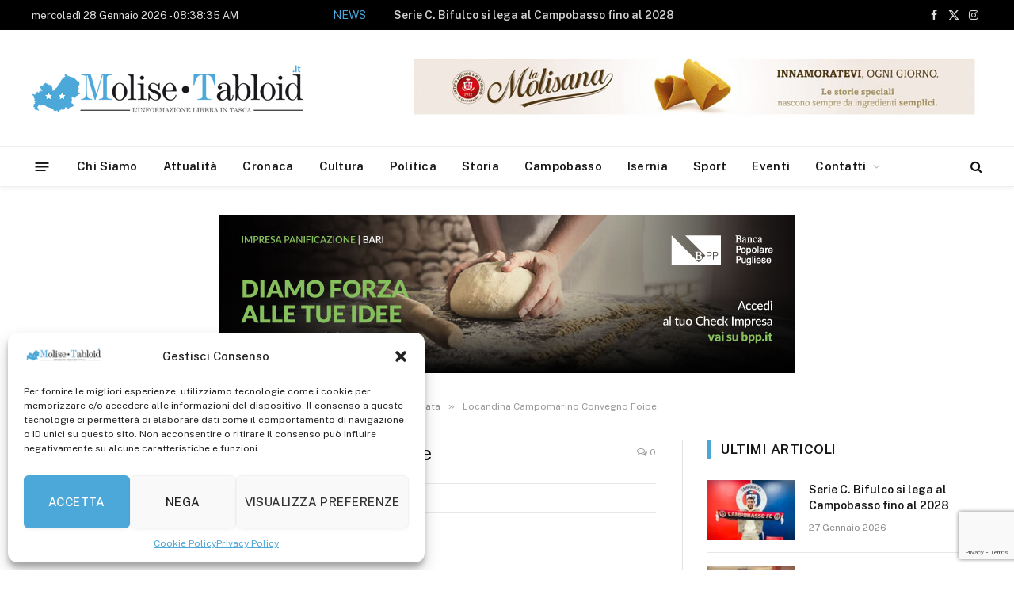

--- FILE ---
content_type: text/html; charset=UTF-8
request_url: https://www.molisetabloid.it/event/campomarino-convegno-sulle-foibe-e-lesodio-giuliano-dalmata/locandina-campomarino-convegno-foibe/
body_size: 24223
content:

<!DOCTYPE html>
<html lang="it-IT" class="s-light site-s-light">

<head>

	<meta charset="UTF-8" />
	<meta name="viewport" content="width=device-width, initial-scale=1" />
	<meta name='robots' content='index, follow, max-image-preview:large, max-snippet:-1, max-video-preview:-1' />

	<!-- This site is optimized with the Yoast SEO plugin v26.8 - https://yoast.com/product/yoast-seo-wordpress/ -->
	<title>Locandina Campomarino Convegno Foibe - Molise Tabloid</title><link rel="preload" as="font" href="https://www.molisetabloid.it/wp-content/themes/molisetabtema/css/icons/fonts/ts-icons.woff2?v3.2" type="font/woff2" crossorigin="anonymous" />
	<link rel="canonical" href="https://www.molisetabloid.it/event/campomarino-convegno-sulle-foibe-e-lesodio-giuliano-dalmata/locandina-campomarino-convegno-foibe/" />
	<meta property="og:locale" content="it_IT" />
	<meta property="og:type" content="article" />
	<meta property="og:title" content="Locandina Campomarino Convegno Foibe - Molise Tabloid" />
	<meta property="og:url" content="https://www.molisetabloid.it/event/campomarino-convegno-sulle-foibe-e-lesodio-giuliano-dalmata/locandina-campomarino-convegno-foibe/" />
	<meta property="og:site_name" content="Molise Tabloid" />
	<meta property="article:publisher" content="https://it-it.facebook.com/molise.tabloid/" />
	<meta property="og:image" content="https://www.molisetabloid.it/event/campomarino-convegno-sulle-foibe-e-lesodio-giuliano-dalmata/locandina-campomarino-convegno-foibe" />
	<meta property="og:image:width" content="1" />
	<meta property="og:image:height" content="1" />
	<meta property="og:image:type" content="image/jpeg" />
	<meta name="twitter:card" content="summary_large_image" />
	<script type="application/ld+json" class="yoast-schema-graph">{"@context":"https://schema.org","@graph":[{"@type":"WebPage","@id":"https://www.molisetabloid.it/event/campomarino-convegno-sulle-foibe-e-lesodio-giuliano-dalmata/locandina-campomarino-convegno-foibe/","url":"https://www.molisetabloid.it/event/campomarino-convegno-sulle-foibe-e-lesodio-giuliano-dalmata/locandina-campomarino-convegno-foibe/","name":"Locandina Campomarino Convegno Foibe - Molise Tabloid","isPartOf":{"@id":"https://www.molisetabloid.it/#website"},"primaryImageOfPage":{"@id":"https://www.molisetabloid.it/event/campomarino-convegno-sulle-foibe-e-lesodio-giuliano-dalmata/locandina-campomarino-convegno-foibe/#primaryimage"},"image":{"@id":"https://www.molisetabloid.it/event/campomarino-convegno-sulle-foibe-e-lesodio-giuliano-dalmata/locandina-campomarino-convegno-foibe/#primaryimage"},"thumbnailUrl":"https://www.molisetabloid.it/wp-content/uploads/2024/03/Locandina-Campomarino-Convegno-Foibe.jpg","datePublished":"2024-03-07T22:40:36+00:00","breadcrumb":{"@id":"https://www.molisetabloid.it/event/campomarino-convegno-sulle-foibe-e-lesodio-giuliano-dalmata/locandina-campomarino-convegno-foibe/#breadcrumb"},"inLanguage":"it-IT","potentialAction":[{"@type":"ReadAction","target":["https://www.molisetabloid.it/event/campomarino-convegno-sulle-foibe-e-lesodio-giuliano-dalmata/locandina-campomarino-convegno-foibe/"]}]},{"@type":"ImageObject","inLanguage":"it-IT","@id":"https://www.molisetabloid.it/event/campomarino-convegno-sulle-foibe-e-lesodio-giuliano-dalmata/locandina-campomarino-convegno-foibe/#primaryimage","url":"https://www.molisetabloid.it/wp-content/uploads/2024/03/Locandina-Campomarino-Convegno-Foibe.jpg","contentUrl":"https://www.molisetabloid.it/wp-content/uploads/2024/03/Locandina-Campomarino-Convegno-Foibe.jpg","width":1140,"height":1597},{"@type":"BreadcrumbList","@id":"https://www.molisetabloid.it/event/campomarino-convegno-sulle-foibe-e-lesodio-giuliano-dalmata/locandina-campomarino-convegno-foibe/#breadcrumb","itemListElement":[{"@type":"ListItem","position":1,"name":"Home","item":"https://www.molisetabloid.it/"},{"@type":"ListItem","position":2,"name":"CAMPOMARINO. Convegno sulle Foibe e l&#8217;esodo giuliano-dalmata","item":"https://www.molisetabloid.it/event/campomarino-convegno-sulle-foibe-e-lesodio-giuliano-dalmata/"},{"@type":"ListItem","position":3,"name":"Locandina Campomarino Convegno Foibe"}]},{"@type":"WebSite","@id":"https://www.molisetabloid.it/#website","url":"https://www.molisetabloid.it/","name":"Molise Tabloid","description":"L&#039;informazione Libera in Tasca","publisher":{"@id":"https://www.molisetabloid.it/#organization"},"potentialAction":[{"@type":"SearchAction","target":{"@type":"EntryPoint","urlTemplate":"https://www.molisetabloid.it/?s={search_term_string}"},"query-input":{"@type":"PropertyValueSpecification","valueRequired":true,"valueName":"search_term_string"}}],"inLanguage":"it-IT"},{"@type":"Organization","@id":"https://www.molisetabloid.it/#organization","name":"MoliseTabloid","url":"https://www.molisetabloid.it/","logo":{"@type":"ImageObject","inLanguage":"it-IT","@id":"https://www.molisetabloid.it/#/schema/logo/image/","url":"https://www.molisetabloid.it/wp-content/uploads/2017/03/logo-molise-tabloid-2_e.jpg","contentUrl":"https://www.molisetabloid.it/wp-content/uploads/2017/03/logo-molise-tabloid-2_e.jpg","width":380,"height":359,"caption":"MoliseTabloid"},"image":{"@id":"https://www.molisetabloid.it/#/schema/logo/image/"},"sameAs":["https://it-it.facebook.com/molise.tabloid/","https://it.linkedin.com/in/molise-tabloid-8bb27b85"]}]}</script>
	<!-- / Yoast SEO plugin. -->


<link rel='dns-prefetch' href='//fonts.googleapis.com' />
<link rel="alternate" type="application/rss+xml" title="Molise Tabloid &raquo; Feed" href="https://www.molisetabloid.it/feed/" />
<link rel="alternate" type="text/calendar" title="Molise Tabloid &raquo; iCal Feed" href="https://www.molisetabloid.it/events/?ical=1" />
<link rel="alternate" title="oEmbed (JSON)" type="application/json+oembed" href="https://www.molisetabloid.it/wp-json/oembed/1.0/embed?url=https%3A%2F%2Fwww.molisetabloid.it%2Fevent%2Fcampomarino-convegno-sulle-foibe-e-lesodio-giuliano-dalmata%2Flocandina-campomarino-convegno-foibe%2F" />
<link rel="alternate" title="oEmbed (XML)" type="text/xml+oembed" href="https://www.molisetabloid.it/wp-json/oembed/1.0/embed?url=https%3A%2F%2Fwww.molisetabloid.it%2Fevent%2Fcampomarino-convegno-sulle-foibe-e-lesodio-giuliano-dalmata%2Flocandina-campomarino-convegno-foibe%2F&#038;format=xml" />
<style id='wp-img-auto-sizes-contain-inline-css' type='text/css'>
img:is([sizes=auto i],[sizes^="auto," i]){contain-intrinsic-size:3000px 1500px}
/*# sourceURL=wp-img-auto-sizes-contain-inline-css */
</style>
<style id='wp-emoji-styles-inline-css' type='text/css'>

	img.wp-smiley, img.emoji {
		display: inline !important;
		border: none !important;
		box-shadow: none !important;
		height: 1em !important;
		width: 1em !important;
		margin: 0 0.07em !important;
		vertical-align: -0.1em !important;
		background: none !important;
		padding: 0 !important;
	}
/*# sourceURL=wp-emoji-styles-inline-css */
</style>
<link rel='stylesheet' id='wp-block-library-css' href='https://www.molisetabloid.it/wp-includes/css/dist/block-library/style.min.css?ver=6.9' type='text/css' media='all' />
<style id='global-styles-inline-css' type='text/css'>
:root{--wp--preset--aspect-ratio--square: 1;--wp--preset--aspect-ratio--4-3: 4/3;--wp--preset--aspect-ratio--3-4: 3/4;--wp--preset--aspect-ratio--3-2: 3/2;--wp--preset--aspect-ratio--2-3: 2/3;--wp--preset--aspect-ratio--16-9: 16/9;--wp--preset--aspect-ratio--9-16: 9/16;--wp--preset--color--black: #000000;--wp--preset--color--cyan-bluish-gray: #abb8c3;--wp--preset--color--white: #ffffff;--wp--preset--color--pale-pink: #f78da7;--wp--preset--color--vivid-red: #cf2e2e;--wp--preset--color--luminous-vivid-orange: #ff6900;--wp--preset--color--luminous-vivid-amber: #fcb900;--wp--preset--color--light-green-cyan: #7bdcb5;--wp--preset--color--vivid-green-cyan: #00d084;--wp--preset--color--pale-cyan-blue: #8ed1fc;--wp--preset--color--vivid-cyan-blue: #0693e3;--wp--preset--color--vivid-purple: #9b51e0;--wp--preset--gradient--vivid-cyan-blue-to-vivid-purple: linear-gradient(135deg,rgb(6,147,227) 0%,rgb(155,81,224) 100%);--wp--preset--gradient--light-green-cyan-to-vivid-green-cyan: linear-gradient(135deg,rgb(122,220,180) 0%,rgb(0,208,130) 100%);--wp--preset--gradient--luminous-vivid-amber-to-luminous-vivid-orange: linear-gradient(135deg,rgb(252,185,0) 0%,rgb(255,105,0) 100%);--wp--preset--gradient--luminous-vivid-orange-to-vivid-red: linear-gradient(135deg,rgb(255,105,0) 0%,rgb(207,46,46) 100%);--wp--preset--gradient--very-light-gray-to-cyan-bluish-gray: linear-gradient(135deg,rgb(238,238,238) 0%,rgb(169,184,195) 100%);--wp--preset--gradient--cool-to-warm-spectrum: linear-gradient(135deg,rgb(74,234,220) 0%,rgb(151,120,209) 20%,rgb(207,42,186) 40%,rgb(238,44,130) 60%,rgb(251,105,98) 80%,rgb(254,248,76) 100%);--wp--preset--gradient--blush-light-purple: linear-gradient(135deg,rgb(255,206,236) 0%,rgb(152,150,240) 100%);--wp--preset--gradient--blush-bordeaux: linear-gradient(135deg,rgb(254,205,165) 0%,rgb(254,45,45) 50%,rgb(107,0,62) 100%);--wp--preset--gradient--luminous-dusk: linear-gradient(135deg,rgb(255,203,112) 0%,rgb(199,81,192) 50%,rgb(65,88,208) 100%);--wp--preset--gradient--pale-ocean: linear-gradient(135deg,rgb(255,245,203) 0%,rgb(182,227,212) 50%,rgb(51,167,181) 100%);--wp--preset--gradient--electric-grass: linear-gradient(135deg,rgb(202,248,128) 0%,rgb(113,206,126) 100%);--wp--preset--gradient--midnight: linear-gradient(135deg,rgb(2,3,129) 0%,rgb(40,116,252) 100%);--wp--preset--font-size--small: 13px;--wp--preset--font-size--medium: 20px;--wp--preset--font-size--large: 36px;--wp--preset--font-size--x-large: 42px;--wp--preset--spacing--20: 0.44rem;--wp--preset--spacing--30: 0.67rem;--wp--preset--spacing--40: 1rem;--wp--preset--spacing--50: 1.5rem;--wp--preset--spacing--60: 2.25rem;--wp--preset--spacing--70: 3.38rem;--wp--preset--spacing--80: 5.06rem;--wp--preset--shadow--natural: 6px 6px 9px rgba(0, 0, 0, 0.2);--wp--preset--shadow--deep: 12px 12px 50px rgba(0, 0, 0, 0.4);--wp--preset--shadow--sharp: 6px 6px 0px rgba(0, 0, 0, 0.2);--wp--preset--shadow--outlined: 6px 6px 0px -3px rgb(255, 255, 255), 6px 6px rgb(0, 0, 0);--wp--preset--shadow--crisp: 6px 6px 0px rgb(0, 0, 0);}:where(.is-layout-flex){gap: 0.5em;}:where(.is-layout-grid){gap: 0.5em;}body .is-layout-flex{display: flex;}.is-layout-flex{flex-wrap: wrap;align-items: center;}.is-layout-flex > :is(*, div){margin: 0;}body .is-layout-grid{display: grid;}.is-layout-grid > :is(*, div){margin: 0;}:where(.wp-block-columns.is-layout-flex){gap: 2em;}:where(.wp-block-columns.is-layout-grid){gap: 2em;}:where(.wp-block-post-template.is-layout-flex){gap: 1.25em;}:where(.wp-block-post-template.is-layout-grid){gap: 1.25em;}.has-black-color{color: var(--wp--preset--color--black) !important;}.has-cyan-bluish-gray-color{color: var(--wp--preset--color--cyan-bluish-gray) !important;}.has-white-color{color: var(--wp--preset--color--white) !important;}.has-pale-pink-color{color: var(--wp--preset--color--pale-pink) !important;}.has-vivid-red-color{color: var(--wp--preset--color--vivid-red) !important;}.has-luminous-vivid-orange-color{color: var(--wp--preset--color--luminous-vivid-orange) !important;}.has-luminous-vivid-amber-color{color: var(--wp--preset--color--luminous-vivid-amber) !important;}.has-light-green-cyan-color{color: var(--wp--preset--color--light-green-cyan) !important;}.has-vivid-green-cyan-color{color: var(--wp--preset--color--vivid-green-cyan) !important;}.has-pale-cyan-blue-color{color: var(--wp--preset--color--pale-cyan-blue) !important;}.has-vivid-cyan-blue-color{color: var(--wp--preset--color--vivid-cyan-blue) !important;}.has-vivid-purple-color{color: var(--wp--preset--color--vivid-purple) !important;}.has-black-background-color{background-color: var(--wp--preset--color--black) !important;}.has-cyan-bluish-gray-background-color{background-color: var(--wp--preset--color--cyan-bluish-gray) !important;}.has-white-background-color{background-color: var(--wp--preset--color--white) !important;}.has-pale-pink-background-color{background-color: var(--wp--preset--color--pale-pink) !important;}.has-vivid-red-background-color{background-color: var(--wp--preset--color--vivid-red) !important;}.has-luminous-vivid-orange-background-color{background-color: var(--wp--preset--color--luminous-vivid-orange) !important;}.has-luminous-vivid-amber-background-color{background-color: var(--wp--preset--color--luminous-vivid-amber) !important;}.has-light-green-cyan-background-color{background-color: var(--wp--preset--color--light-green-cyan) !important;}.has-vivid-green-cyan-background-color{background-color: var(--wp--preset--color--vivid-green-cyan) !important;}.has-pale-cyan-blue-background-color{background-color: var(--wp--preset--color--pale-cyan-blue) !important;}.has-vivid-cyan-blue-background-color{background-color: var(--wp--preset--color--vivid-cyan-blue) !important;}.has-vivid-purple-background-color{background-color: var(--wp--preset--color--vivid-purple) !important;}.has-black-border-color{border-color: var(--wp--preset--color--black) !important;}.has-cyan-bluish-gray-border-color{border-color: var(--wp--preset--color--cyan-bluish-gray) !important;}.has-white-border-color{border-color: var(--wp--preset--color--white) !important;}.has-pale-pink-border-color{border-color: var(--wp--preset--color--pale-pink) !important;}.has-vivid-red-border-color{border-color: var(--wp--preset--color--vivid-red) !important;}.has-luminous-vivid-orange-border-color{border-color: var(--wp--preset--color--luminous-vivid-orange) !important;}.has-luminous-vivid-amber-border-color{border-color: var(--wp--preset--color--luminous-vivid-amber) !important;}.has-light-green-cyan-border-color{border-color: var(--wp--preset--color--light-green-cyan) !important;}.has-vivid-green-cyan-border-color{border-color: var(--wp--preset--color--vivid-green-cyan) !important;}.has-pale-cyan-blue-border-color{border-color: var(--wp--preset--color--pale-cyan-blue) !important;}.has-vivid-cyan-blue-border-color{border-color: var(--wp--preset--color--vivid-cyan-blue) !important;}.has-vivid-purple-border-color{border-color: var(--wp--preset--color--vivid-purple) !important;}.has-vivid-cyan-blue-to-vivid-purple-gradient-background{background: var(--wp--preset--gradient--vivid-cyan-blue-to-vivid-purple) !important;}.has-light-green-cyan-to-vivid-green-cyan-gradient-background{background: var(--wp--preset--gradient--light-green-cyan-to-vivid-green-cyan) !important;}.has-luminous-vivid-amber-to-luminous-vivid-orange-gradient-background{background: var(--wp--preset--gradient--luminous-vivid-amber-to-luminous-vivid-orange) !important;}.has-luminous-vivid-orange-to-vivid-red-gradient-background{background: var(--wp--preset--gradient--luminous-vivid-orange-to-vivid-red) !important;}.has-very-light-gray-to-cyan-bluish-gray-gradient-background{background: var(--wp--preset--gradient--very-light-gray-to-cyan-bluish-gray) !important;}.has-cool-to-warm-spectrum-gradient-background{background: var(--wp--preset--gradient--cool-to-warm-spectrum) !important;}.has-blush-light-purple-gradient-background{background: var(--wp--preset--gradient--blush-light-purple) !important;}.has-blush-bordeaux-gradient-background{background: var(--wp--preset--gradient--blush-bordeaux) !important;}.has-luminous-dusk-gradient-background{background: var(--wp--preset--gradient--luminous-dusk) !important;}.has-pale-ocean-gradient-background{background: var(--wp--preset--gradient--pale-ocean) !important;}.has-electric-grass-gradient-background{background: var(--wp--preset--gradient--electric-grass) !important;}.has-midnight-gradient-background{background: var(--wp--preset--gradient--midnight) !important;}.has-small-font-size{font-size: var(--wp--preset--font-size--small) !important;}.has-medium-font-size{font-size: var(--wp--preset--font-size--medium) !important;}.has-large-font-size{font-size: var(--wp--preset--font-size--large) !important;}.has-x-large-font-size{font-size: var(--wp--preset--font-size--x-large) !important;}
/*# sourceURL=global-styles-inline-css */
</style>

<style id='classic-theme-styles-inline-css' type='text/css'>
/*! This file is auto-generated */
.wp-block-button__link{color:#fff;background-color:#32373c;border-radius:9999px;box-shadow:none;text-decoration:none;padding:calc(.667em + 2px) calc(1.333em + 2px);font-size:1.125em}.wp-block-file__button{background:#32373c;color:#fff;text-decoration:none}
/*# sourceURL=/wp-includes/css/classic-themes.min.css */
</style>
<link rel='stylesheet' id='wp-components-css' href='https://www.molisetabloid.it/wp-includes/css/dist/components/style.min.css?ver=6.9' type='text/css' media='all' />
<link rel='stylesheet' id='wp-preferences-css' href='https://www.molisetabloid.it/wp-includes/css/dist/preferences/style.min.css?ver=6.9' type='text/css' media='all' />
<link rel='stylesheet' id='wp-block-editor-css' href='https://www.molisetabloid.it/wp-includes/css/dist/block-editor/style.min.css?ver=6.9' type='text/css' media='all' />
<link rel='stylesheet' id='popup-maker-block-library-style-css' href='https://www.molisetabloid.it/wp-content/plugins/popup-maker/dist/packages/block-library-style.css?ver=dbea705cfafe089d65f1' type='text/css' media='all' />
<link rel='stylesheet' id='contact-form-7-css' href='https://www.molisetabloid.it/wp-content/plugins/contact-form-7/includes/css/styles.css?ver=6.1.4' type='text/css' media='all' />
<link rel='stylesheet' id='bc_rb_global_style-css' href='https://www.molisetabloid.it/wp-content/plugins/random-banner-pro/assets/style/bc_rb_global.css?ver=11.5.6' type='text/css' media='all' />
<link rel='stylesheet' id='bc_rb_animate-css' href='https://www.molisetabloid.it/wp-content/plugins/random-banner-pro/assets/style/animate.css?ver=11.5.6' type='text/css' media='all' />
<link rel='stylesheet' id='owl.carousel-style-css' href='https://www.molisetabloid.it/wp-content/plugins/random-banner-pro/assets/style/owl.carousel.css?ver=11.5.6' type='text/css' media='all' />
<link rel='stylesheet' id='owl.carousel-theme-css' href='https://www.molisetabloid.it/wp-content/plugins/random-banner-pro/assets/style/owl.theme.default.css?ver=11.5.6' type='text/css' media='all' />
<link rel='stylesheet' id='owl.carousel-transitions-css' href='https://www.molisetabloid.it/wp-content/plugins/random-banner-pro/assets/style/owl.transitions.css?ver=11.5.6' type='text/css' media='all' />
<link rel='stylesheet' id='tribe-events-v2-single-skeleton-css' href='https://www.molisetabloid.it/wp-content/plugins/the-events-calendar/src/resources/css/tribe-events-single-skeleton.min.css?ver=6.9.0' type='text/css' media='all' />
<link rel='stylesheet' id='tribe-events-v2-single-skeleton-full-css' href='https://www.molisetabloid.it/wp-content/plugins/the-events-calendar/src/resources/css/tribe-events-single-full.min.css?ver=6.9.0' type='text/css' media='all' />
<link rel='stylesheet' id='tec-events-elementor-widgets-base-styles-css' href='https://www.molisetabloid.it/wp-content/plugins/the-events-calendar/src/resources/css/integrations/plugins/elementor/widgets/widget-base.min.css?ver=6.9.0' type='text/css' media='all' />
<link rel='stylesheet' id='cmplz-general-css' href='https://www.molisetabloid.it/wp-content/plugins/complianz-gdpr-premium/assets/css/cookieblocker.min.css?ver=1733317727' type='text/css' media='all' />
<link rel='stylesheet' id='splw-fontello-css' href='https://www.molisetabloid.it/wp-content/plugins/location-weather/assets/css/fontello.min.css?ver=2.0.18' type='text/css' media='all' />
<link rel='stylesheet' id='splw-styles-css' href='https://www.molisetabloid.it/wp-content/plugins/location-weather/assets/css/splw-style.min.css?ver=2.0.18' type='text/css' media='all' />
<style id='splw-styles-inline-css' type='text/css'>
#splw-location-weather-142663.splw-main-wrapper {max-width: 320px;margin : auto;margin-bottom: 2em;}#splw-location-weather-142663.splw-main-wrapper.horizontal {max-width: 666px;}#splw-location-weather-142663 .splw-lite-wrapper,#splw-location-weather-142663 .splw-forecast-weather select,#splw-location-weather-142663 .splw-forecast-weather option,#splw-location-weather-142663 .splw-lite-wrapper .splw-weather-attribution a{text-decoration: none;}#splw-location-weather-142663 .splw-lite-templates-body{padding : 16px 20px 10px 20px;}#splw-location-weather-142663 .splw-weather-detailed-updated-time{padding : 0 20px 10px 20px;}#splw-location-weather-142663 .splw-lite-wrapper{ border: 0px solid #e2e2e2;}#splw-location-weather-142663 .splw-lite-wrapper .splw-lite-current-temp .splw-weather-icon{width: 58px;}#splw-location-weather-142663 .splw-lite-wrapper{border-radius: 8px;}#splw-location-weather-142663 .splw-lite-daily-weather-details .details-icon i{color:#ffffff;}#splw-location-weather-142663 .splw-lite-wrapper,#splw-location-weather-142663 .splw-forecast-weather option{background:#4ca8d9}#splw-location-weather-142663 .splw-lite-daily-weather-details.lw-left .splw-other-opt{text-align: left;}#splw-location-weather-142663 .splw-weather-title{color: #000;margin-top: 0px;margin-bottom: 20px;}#splw-location-weather-142663 .splw-lite-header-title{color: #fff;margin-top: 0px;margin-bottom: 4px;}#splw-location-weather-142663 .splw-lite-current-time{color: #fff;margin-top: 0px;margin-bottom: 10px;}#splw-location-weather-142663 .splw-cur-temp{color: #fff;margin-top: 0px;margin-bottom: 0px;}#splw-location-weather-142663 .splw-lite-desc{color: #fff;margin-top: 20px;margin-bottom: 0px;}#splw-location-weather-142663 .splw-lite-daily-weather-details{color: #fff;margin-top: 20px;margin-bottom: 10px;}#splw-location-weather-142663 .splw-weather-details .splw-weather-icons {color: #fff;margin-top: 20px;margin-bottom: 0px;}#splw-location-weather-142663 .lw-footer{margin-top: 0px;margin-bottom: 0px;}#splw-location-weather-142663 .splw-weather-attribution a,#splw-location-weather-142663 .splw-weather-attribution,#splw-location-weather-142663 .splw-weather-detailed-updated-time a,#splw-location-weather-142663 .splw-weather-updated-time{color: #fff;}#splw-location-weather-142663.splw-main-wrapper {position: relative;}#lw-preloader-142663{position: absolute;left: 0;top: 0;height: 100%;width: 100%;text-align: center;display: flex;align-items: center;justify-content: center;background: #fff;z-index: 9999;}
/*# sourceURL=splw-styles-inline-css */
</style>
<link rel='stylesheet' id='splw-old-styles-css' href='https://www.molisetabloid.it/wp-content/plugins/location-weather/assets/css/old-style.min.css?ver=2.0.18' type='text/css' media='all' />
<link rel='stylesheet' id='popup-maker-site-css' href='//www.molisetabloid.it/wp-content/uploads/pum/pum-site-styles.css?generated=1755228022&#038;ver=1.21.5' type='text/css' media='all' />
<link rel='stylesheet' id='smartmag-core-css' href='https://www.molisetabloid.it/wp-content/themes/molisetabtema/style.css?ver=10.3.2' type='text/css' media='all' />
<style id='smartmag-core-inline-css' type='text/css'>
:root { --c-main: #4ba7d8;
--c-main-rgb: 75,167,216; }
.smart-head-main { --c-shadow: rgba(10,10,10,0.04); }
.smart-head-main .smart-head-top { --head-h: 38px; }
.smart-head-main .smart-head-mid { --head-h: 146px; }
.s-dark .smart-head-main .smart-head-mid,
.smart-head-main .s-dark.smart-head-mid { background-color: #181818; }
.smart-head-main .smart-head-bot { --head-h: 52px; }
.navigation-main .menu > li > a { letter-spacing: 0.02em; }
.navigation-main { --nav-items-space: 16px; }
.smart-head-main .logo-is-image { padding-right: 50px; }
.smart-head-main .offcanvas-toggle { transform: scale(0.65); }
.trending-ticker .post-link { font-weight: 600; }


/*# sourceURL=smartmag-core-inline-css */
</style>
<link rel='stylesheet' id='smartmag-fonts-css' href='https://fonts.googleapis.com/css?family=Public+Sans%3A400%2C400i%2C500%2C600%2C700' type='text/css' media='all' />
<link rel='stylesheet' id='smartmag-magnific-popup-css' href='https://www.molisetabloid.it/wp-content/themes/molisetabtema/css/lightbox.css?ver=10.3.2' type='text/css' media='all' />
<link rel='stylesheet' id='smartmag-icons-css' href='https://www.molisetabloid.it/wp-content/themes/molisetabtema/css/icons/icons.css?ver=10.3.2' type='text/css' media='all' />
<script type="text/javascript" id="smartmag-lazy-inline-js-after">
/* <![CDATA[ */
/**
 * @copyright ThemeSphere
 * @preserve
 */
var BunyadLazy={};BunyadLazy.load=function(){function a(e,n){var t={};e.dataset.bgset&&e.dataset.sizes?(t.sizes=e.dataset.sizes,t.srcset=e.dataset.bgset):t.src=e.dataset.bgsrc,function(t){var a=t.dataset.ratio;if(0<a){const e=t.parentElement;if(e.classList.contains("media-ratio")){const n=e.style;n.getPropertyValue("--a-ratio")||(n.paddingBottom=100/a+"%")}}}(e);var a,o=document.createElement("img");for(a in o.onload=function(){var t="url('"+(o.currentSrc||o.src)+"')",a=e.style;a.backgroundImage!==t&&requestAnimationFrame(()=>{a.backgroundImage=t,n&&n()}),o.onload=null,o.onerror=null,o=null},o.onerror=o.onload,t)o.setAttribute(a,t[a]);o&&o.complete&&0<o.naturalWidth&&o.onload&&o.onload()}function e(t){t.dataset.loaded||a(t,()=>{document.dispatchEvent(new Event("lazyloaded")),t.dataset.loaded=1})}function n(t){"complete"===document.readyState?t():window.addEventListener("load",t)}return{initEarly:function(){var t,a=()=>{document.querySelectorAll(".img.bg-cover:not(.lazyload)").forEach(e)};"complete"!==document.readyState?(t=setInterval(a,150),n(()=>{a(),clearInterval(t)})):a()},callOnLoad:n,initBgImages:function(t){t&&n(()=>{document.querySelectorAll(".img.bg-cover").forEach(e)})},bgLoad:a}}(),BunyadLazy.load.initEarly();
//# sourceURL=smartmag-lazy-inline-js-after
/* ]]> */
</script>
<script type="text/javascript" src="https://www.molisetabloid.it/wp-includes/js/jquery/jquery.min.js?ver=3.7.1" id="jquery-core-js"></script>
<script type="text/javascript" src="https://www.molisetabloid.it/wp-includes/js/jquery/jquery-migrate.min.js?ver=3.4.1" id="jquery-migrate-js"></script>
<link rel="https://api.w.org/" href="https://www.molisetabloid.it/wp-json/" /><link rel="alternate" title="JSON" type="application/json" href="https://www.molisetabloid.it/wp-json/wp/v2/media/124774" /><link rel="EditURI" type="application/rsd+xml" title="RSD" href="https://www.molisetabloid.it/xmlrpc.php?rsd" />
<meta name="generator" content="WordPress 6.9" />
<link rel='shortlink' href='https://www.molisetabloid.it/?p=124774' />
<meta name="tec-api-version" content="v1"><meta name="tec-api-origin" content="https://www.molisetabloid.it"><link rel="alternate" href="https://www.molisetabloid.it/wp-json/tribe/events/v1/" />			<style>.cmplz-hidden {
					display: none !important;
				}</style>
		<script>
		var BunyadSchemeKey = 'bunyad-scheme';
		(() => {
			const d = document.documentElement;
			const c = d.classList;
			var scheme = localStorage.getItem(BunyadSchemeKey);
			
			if (scheme) {
				d.dataset.origClass = c;
				scheme === 'dark' ? c.remove('s-light', 'site-s-light') : c.remove('s-dark', 'site-s-dark');
				c.add('site-s-' + scheme, 's-' + scheme);
			}
		})();
		</script>
		<meta name="generator" content="Elementor 3.26.4; features: e_font_icon_svg, additional_custom_breakpoints, e_element_cache; settings: css_print_method-external, google_font-enabled, font_display-auto">
			<style>
				.e-con.e-parent:nth-of-type(n+4):not(.e-lazyloaded):not(.e-no-lazyload),
				.e-con.e-parent:nth-of-type(n+4):not(.e-lazyloaded):not(.e-no-lazyload) * {
					background-image: none !important;
				}
				@media screen and (max-height: 1024px) {
					.e-con.e-parent:nth-of-type(n+3):not(.e-lazyloaded):not(.e-no-lazyload),
					.e-con.e-parent:nth-of-type(n+3):not(.e-lazyloaded):not(.e-no-lazyload) * {
						background-image: none !important;
					}
				}
				@media screen and (max-height: 640px) {
					.e-con.e-parent:nth-of-type(n+2):not(.e-lazyloaded):not(.e-no-lazyload),
					.e-con.e-parent:nth-of-type(n+2):not(.e-lazyloaded):not(.e-no-lazyload) * {
						background-image: none !important;
					}
				}
			</style>
			<link rel="icon" href="https://www.molisetabloid.it/wp-content/uploads/2018/10/cropped-faviconmoltab-32x32.png" sizes="32x32" />
<link rel="icon" href="https://www.molisetabloid.it/wp-content/uploads/2018/10/cropped-faviconmoltab-192x192.png" sizes="192x192" />
<link rel="apple-touch-icon" href="https://www.molisetabloid.it/wp-content/uploads/2018/10/cropped-faviconmoltab-180x180.png" />
<meta name="msapplication-TileImage" content="https://www.molisetabloid.it/wp-content/uploads/2018/10/cropped-faviconmoltab-270x270.png" />
		<style type="text/css" id="wp-custom-css">
			.splw-weather-title {
  display: none;
}

.splw-lite-wrapper .splw-weather-attribution {
  display: none;
}		</style>
		

<!-- Google tag (gtag.js) -->
<script async src="https://www.googletagmanager.com/gtag/js?id=G-ZBV2CYN5VP"></script>
<script>
  window.dataLayer = window.dataLayer || [];
  function gtag(){dataLayer.push(arguments);}
  gtag('js', new Date());

  gtag('config', 'G-ZBV2CYN5VP');
</script>

</head>

<body class="attachment wp-singular attachment-template-default single single-attachment postid-124774 attachmentid-124774 attachment-jpeg wp-theme-molisetabtema tribe-no-js right-sidebar post-layout-classic has-lb has-lb-sm ts-img-hov-fade has-sb-sep layout-normal elementor-default elementor-kit-142359">



<div class="main-wrap">

	
<div class="off-canvas-backdrop"></div>
<div class="mobile-menu-container off-canvas s-dark hide-menu-lg" id="off-canvas">

	<div class="off-canvas-head">
		<a href="#" class="close">
			<span class="visuallyhidden">Close Menu</span>
			<i class="tsi tsi-times"></i>
		</a>

		<div class="ts-logo">
					</div>
	</div>

	<div class="off-canvas-content">

		
			<ul id="menu-main-navigation" class="mobile-menu"><li id="menu-item-334" class="menu-item menu-item-type-post_type menu-item-object-page menu-item-334"><a href="https://www.molisetabloid.it/chi-siamo/">Chi Siamo</a></li>
<li id="menu-item-367" class="menu-item menu-item-type-taxonomy menu-item-object-category menu-item-367"><a href="https://www.molisetabloid.it/category/tutti/attualita/">Attualità</a></li>
<li id="menu-item-369" class="menu-item menu-item-type-taxonomy menu-item-object-category menu-item-369"><a href="https://www.molisetabloid.it/category/tutti/cronaca/">Cronaca</a></li>
<li id="menu-item-110940" class="menu-item menu-item-type-taxonomy menu-item-object-category menu-item-110940"><a href="https://www.molisetabloid.it/category/tutti/cultura/">Cultura</a></li>
<li id="menu-item-378" class="menu-item menu-item-type-taxonomy menu-item-object-category menu-item-378"><a href="https://www.molisetabloid.it/category/politica/">Politica</a></li>
<li id="menu-item-29500" class="menu-item menu-item-type-taxonomy menu-item-object-category menu-item-29500"><a href="https://www.molisetabloid.it/category/termoli-e-basso-molise/termoli/">Storia</a></li>
<li id="menu-item-29499" class="menu-item menu-item-type-taxonomy menu-item-object-category menu-item-29499"><a href="https://www.molisetabloid.it/category/campobasso-e-dintorni/campobasso/">Campobasso</a></li>
<li id="menu-item-29501" class="menu-item menu-item-type-taxonomy menu-item-object-category menu-item-29501"><a href="https://www.molisetabloid.it/category/isernia-e-dintorni/isernia/">Isernia</a></li>
<li id="menu-item-380" class="menu-item menu-item-type-taxonomy menu-item-object-category menu-item-380"><a href="https://www.molisetabloid.it/category/lo-sportivo-tutti/">Sport</a></li>
<li id="menu-item-144999" class="menu-item menu-item-type-custom menu-item-object-custom menu-item-144999"><a href="https://www.molisetabloid.it/events/">Eventi</a></li>
<li id="menu-item-29506" class="menu-item menu-item-type-custom menu-item-object-custom menu-item-has-children menu-item-29506"><a href="#">Contatti</a>
<ul class="sub-menu">
	<li id="menu-item-29505" class="menu-item menu-item-type-post_type menu-item-object-page menu-item-29505"><a href="https://www.molisetabloid.it/pubblicita/">Pubblicità</a></li>
	<li id="menu-item-29504" class="menu-item menu-item-type-post_type menu-item-object-page menu-item-29504"><a href="https://www.molisetabloid.it/redazione/">Redazione</a></li>
	<li id="menu-item-335" class="menu-item menu-item-type-post_type menu-item-object-page menu-item-335"><a href="https://www.molisetabloid.it/contatti/">Contatta la redazione</a></li>
</ul>
</li>
</ul>
		
					<div class="off-canvas-widgets">
				<div id="media_image-12" class="widget widget_media_image"><img width="300" height="57" src="[data-uri]" class="image wp-image-71365  attachment-medium size-medium lazyload" alt="" style="max-width: 100%; height: auto;" decoding="async" sizes="(max-width: 300px) 100vw, 300px" data-srcset="https://www.molisetabloid.it/wp-content/uploads/2020/10/molisetabloid_logo_web_bianco-300x57.png 300w, https://www.molisetabloid.it/wp-content/uploads/2020/10/molisetabloid_logo_web_bianco.png 500w" data-src="https://www.molisetabloid.it/wp-content/uploads/2020/10/molisetabloid_logo_web_bianco-300x57.png" /></div><div id="nav_menu-3" class="widget widget_nav_menu"><div class="menu-footer-navigation-container"><ul id="menu-footer-navigation" class="menu"><li id="menu-item-142390" class="menu-item menu-item-type-post_type menu-item-object-page menu-item-142390"><a href="https://www.molisetabloid.it/disclaimer/">Disclaimer</a></li>
<li id="menu-item-142391" class="menu-item menu-item-type-post_type menu-item-object-page menu-item-privacy-policy menu-item-142391"><a rel="privacy-policy" href="https://www.molisetabloid.it/privacy-policy/">Privacy Policy</a></li>
<li id="menu-item-142482" class="menu-item menu-item-type-post_type menu-item-object-page menu-item-142482"><a href="https://www.molisetabloid.it/cookie-policy-ue/">Cookie Policy (UE)</a></li>
</ul></div></div>			</div>
		
		
		<div class="spc-social-block spc-social spc-social-b smart-head-social">
		
			
				<a href="https://www.facebook.com/molise.tabloid/" class="link service s-facebook" target="_blank" rel="nofollow noopener">
					<i class="icon tsi tsi-facebook"></i>					<span class="visuallyhidden">Facebook</span>
				</a>
									
			
				<a href="https://x.com/MoliseTabloid" class="link service s-twitter" target="_blank" rel="nofollow noopener">
					<i class="icon tsi tsi-twitter"></i>					<span class="visuallyhidden">X (Twitter)</span>
				</a>
									
			
				<a href="https://instagram.com/molise_tabloid" class="link service s-instagram" target="_blank" rel="nofollow noopener">
					<i class="icon tsi tsi-instagram"></i>					<span class="visuallyhidden">Instagram</span>
				</a>
									
			
		</div>

		
	</div>

</div>
<div class="smart-head smart-head-a smart-head-main" id="smart-head" data-sticky="auto" data-sticky-type="smart" data-sticky-full>
	
	<div class="smart-head-row smart-head-top smart-head-row-3 s-dark smart-head-row-full">

		<div class="inner wrap">

							
				<div class="items items-left ">
				
<span class="h-date">
	mercoledì 28 Gennaio 2026 - 08:38:35 AM</span>				</div>

							
				<div class="items items-center ">
				
<div class="trending-ticker" data-delay="6">
	<span class="heading">News</span>

	<ul>
				
			<li><a href="https://www.molisetabloid.it/2026/01/27/serie-c-bifulco-si-lega-al-campobasso-fino-al-2028/" class="post-link">Serie C. Bifulco si lega al Campobasso fino al 2028</a></li>
		
				
			<li><a href="https://www.molisetabloid.it/2026/01/27/dalla-cartografia-statica-a-un-ecosistema-digitale-intelligente-il-molise-diventa-laboratorio-nazionale-per-linnovazione-agricola/" class="post-link">Dalla cartografia statica a un ecosistema digitale intelligente: il Molise diventa laboratorio nazionale per l&#8217;innovazione agricola</a></li>
		
				
			<li><a href="https://www.molisetabloid.it/2026/01/27/a-larino-la-socialita-lenta-si-fa-libro-il-successo-di-storie-da-bar-al-casablanca/" class="post-link">A Larino la &#8220;socialità lenta&#8221; si fa libro: il successo di &#8220;Storie da Bar&#8221; al Casablanca</a></li>
		
				
			<li><a href="https://www.molisetabloid.it/2026/01/27/scuolabus-per-i-comuni-fanelli-spesi-26-milioni-di-fondi-europei-ma-i-mezzi-dove-sono/" class="post-link">Scuolabus per i Comuni, Fanelli: &#8220;Spesi 26 milioni di fondi europei ma i mezzi dove sono?&#8221;</a></li>
		
				
			<li><a href="https://www.molisetabloid.it/2026/01/27/sanita-animale-molise-allavanguardia-approvato-il-nuovo-piano-di-eradicazione-della-malattia-di-aujeszky/" class="post-link">Sanità animale, Molise all’avanguardia: approvato il nuovo Piano di eradicazione della Malattia di Aujeszky</a></li>
		
				
			<li><a href="https://www.molisetabloid.it/2026/01/27/shoah-e-il-giorno-della-memoria-orrore-tra-i-piu-terribili-della-nostra-storia-ricordare-e-dovere-collettivo/" class="post-link">Shoah, è il Giorno della Memoria. &#8220;Orrore tra i più terribili della nostra storia. Ricordare è dovere collettivo&#8221;</a></li>
		
				
			<li><a href="https://www.molisetabloid.it/2026/01/26/palazzo-san-giorgio-approvato-nuovo-piano-di-protezione-civile-regolamento-polizia-locale-e-gemellaggio-con-guastalla/" class="post-link">Palazzo San Giorgio: approvati nuovo Piano di Protezione civile, Regolamento Polizia Locale e gemellaggio con Guastalla</a></li>
		
				
			<li><a href="https://www.molisetabloid.it/2026/01/26/fascicolo-sanitario-elettronico-attivata-la-cartella-clinica-informatizzata-presso-il-centro-paola-pavone/" class="post-link">Fascicolo sanitario elettronico, attivata la Cartella Clinica informatizzata presso il centro &#8220;Paola Pavone&#8221;</a></li>
		
				
			</ul>
</div>
				</div>

							
				<div class="items items-right ">
				
		<div class="spc-social-block spc-social spc-social-a smart-head-social">
		
			
				<a href="https://www.facebook.com/molise.tabloid/" class="link service s-facebook" target="_blank" rel="nofollow noopener">
					<i class="icon tsi tsi-facebook"></i>					<span class="visuallyhidden">Facebook</span>
				</a>
									
			
				<a href="https://x.com/MoliseTabloid" class="link service s-twitter" target="_blank" rel="nofollow noopener">
					<i class="icon tsi tsi-twitter"></i>					<span class="visuallyhidden">X (Twitter)</span>
				</a>
									
			
				<a href="https://instagram.com/molise_tabloid" class="link service s-instagram" target="_blank" rel="nofollow noopener">
					<i class="icon tsi tsi-instagram"></i>					<span class="visuallyhidden">Instagram</span>
				</a>
									
			
		</div>

						</div>

						
		</div>
	</div>

	
	<div class="smart-head-row smart-head-mid is-light smart-head-row-full">

		<div class="inner wrap">

							
				<div class="items items-left ">
					<a href="https://www.molisetabloid.it/" title="Molise Tabloid" rel="home" class="logo-link ts-logo logo-is-image">
		<span>
			
				
					<img src="https://www.molisetabloid.it/wp-content/uploads/2026/01/logo_molisetab.png" class="logo-image" alt="Molise Tabloid" width="350" height="67"/>
									 
					</span>
	</a>				</div>

							
				<div class="items items-center empty">
								</div>

							
				<div class="items items-right ">
				
<div class="h-text h-text">
	<a href="https://www.lamolisana.it/" target="_blank">
<img src="https://www.molisetabloid.it/wp-content/uploads/2023/02/banner_molisana_728x90.jpg" width="728" height="90" alt="La Molisana" />
</a></div>				</div>

						
		</div>
	</div>

	
	<div class="smart-head-row smart-head-bot is-light smart-head-row-full">

		<div class="inner wrap">

							
				<div class="items items-left ">
				
<button class="offcanvas-toggle has-icon" type="button" aria-label="Menu">
	<span class="hamburger-icon hamburger-icon-a">
		<span class="inner"></span>
	</span>
</button>	<div class="nav-wrap">
		<nav class="navigation navigation-main nav-hov-a">
			<ul id="menu-main-navigation-1" class="menu"><li class="menu-item menu-item-type-post_type menu-item-object-page menu-item-334"><a href="https://www.molisetabloid.it/chi-siamo/">Chi Siamo</a></li>
<li class="menu-item menu-item-type-taxonomy menu-item-object-category menu-cat-24 menu-item-367"><a href="https://www.molisetabloid.it/category/tutti/attualita/">Attualità</a></li>
<li class="menu-item menu-item-type-taxonomy menu-item-object-category menu-cat-26 menu-item-369"><a href="https://www.molisetabloid.it/category/tutti/cronaca/">Cronaca</a></li>
<li class="menu-item menu-item-type-taxonomy menu-item-object-category menu-cat-27 menu-item-110940"><a href="https://www.molisetabloid.it/category/tutti/cultura/">Cultura</a></li>
<li class="menu-item menu-item-type-taxonomy menu-item-object-category menu-cat-35 menu-item-378"><a href="https://www.molisetabloid.it/category/politica/">Politica</a></li>
<li class="menu-item menu-item-type-taxonomy menu-item-object-category menu-cat-188 menu-item-29500"><a href="https://www.molisetabloid.it/category/termoli-e-basso-molise/termoli/">Storia</a></li>
<li class="menu-item menu-item-type-taxonomy menu-item-object-category menu-cat-70 menu-item-29499"><a href="https://www.molisetabloid.it/category/campobasso-e-dintorni/campobasso/">Campobasso</a></li>
<li class="menu-item menu-item-type-taxonomy menu-item-object-category menu-cat-145 menu-item-29501"><a href="https://www.molisetabloid.it/category/isernia-e-dintorni/isernia/">Isernia</a></li>
<li class="menu-item menu-item-type-taxonomy menu-item-object-category menu-cat-41 menu-item-380"><a href="https://www.molisetabloid.it/category/lo-sportivo-tutti/">Sport</a></li>
<li class="menu-item menu-item-type-custom menu-item-object-custom menu-item-144999"><a href="https://www.molisetabloid.it/events/">Eventi</a></li>
<li class="menu-item menu-item-type-custom menu-item-object-custom menu-item-has-children menu-item-29506"><a href="#">Contatti</a>
<ul class="sub-menu">
	<li class="menu-item menu-item-type-post_type menu-item-object-page menu-item-29505"><a href="https://www.molisetabloid.it/pubblicita/">Pubblicità</a></li>
	<li class="menu-item menu-item-type-post_type menu-item-object-page menu-item-29504"><a href="https://www.molisetabloid.it/redazione/">Redazione</a></li>
	<li class="menu-item menu-item-type-post_type menu-item-object-page menu-item-335"><a href="https://www.molisetabloid.it/contatti/">Contatta la redazione</a></li>
</ul>
</li>
</ul>		</nav>
	</div>
				</div>

							
				<div class="items items-center empty">
								</div>

							
				<div class="items items-right ">
				

	<a href="#" class="search-icon has-icon-only is-icon" title="Cerca">
		<i class="tsi tsi-search"></i>
	</a>

				</div>

						
		</div>
	</div>

	</div>
<div class="smart-head smart-head-a smart-head-mobile" id="smart-head-mobile" data-sticky="mid" data-sticky-type="smart" data-sticky-full>
	
	<div class="smart-head-row smart-head-mid smart-head-row-3 is-light smart-head-row-full">

		<div class="inner wrap">

							
				<div class="items items-left ">
				
<button class="offcanvas-toggle has-icon" type="button" aria-label="Menu">
	<span class="hamburger-icon hamburger-icon-a">
		<span class="inner"></span>
	</span>
</button>				</div>

							
				<div class="items items-center ">
					<a href="https://www.molisetabloid.it/" title="Molise Tabloid" rel="home" class="logo-link ts-logo logo-is-image">
		<span>
			
				
					<img src="https://www.molisetabloid.it/wp-content/uploads/2026/01/logo_molisetab.png" class="logo-image" alt="Molise Tabloid" width="350" height="67"/>
									 
					</span>
	</a>				</div>

							
				<div class="items items-right ">
				

	<a href="#" class="search-icon has-icon-only is-icon" title="Cerca">
		<i class="tsi tsi-search"></i>
	</a>

				</div>

						
		</div>
	</div>

	</div><div class="a-wrap a-wrap-base a-wrap-2"> <a href="https://www.bpp.it/" target="_blank">
    <img loading="lazy" src="https://www.molisetabloid.it/wp-content/uploads/2026/01/banner-728x200-Fin-Imp-Bpp-2.jpg" alt="img" />
  </a></div>
<nav class="breadcrumbs is-full-width breadcrumbs-a" id="breadcrumb"><div class="inner ts-contain "><span><a href="https://www.molisetabloid.it/"><span>Home</span></a></span><span class="delim">&raquo;</span><span><a href="https://www.molisetabloid.it/events/"><span>Evento</span></a></span><span class="delim">&raquo;</span><span><a href="https://www.molisetabloid.it/event/campomarino-convegno-sulle-foibe-e-lesodio-giuliano-dalmata/"><span>CAMPOMARINO. Convegno sulle Foibe e l&#8217;esodo giuliano-dalmata</span></a></span><span class="delim">&raquo;</span><span class="current">Locandina Campomarino Convegno Foibe</span></div></nav>
<div class="main ts-contain cf right-sidebar">
	
			<div class="ts-row">
		<div class="col-8 main-content">		
			<div class="the-post s-post-classic-above">

				
<article id="post-124774" class="post-124774 attachment type-attachment status-inherit title-above">
	
	<header class="the-post-header post-header cf">
	
				
					<div class="heading cf">
				
			<h1 class="post-title">
			Locandina Campomarino Convegno Foibe			</h1>
			
			<a href="https://www.molisetabloid.it/event/campomarino-convegno-sulle-foibe-e-lesodio-giuliano-dalmata/locandina-campomarino-convegno-foibe/#respond" class="comments"><i class="tsi tsi-comments-o"></i> 0</a>
		
		</div>

		<div class="the-post-meta cf">
			<span class="posted-by">Di 
				<span class="reviewer"><a href="https://www.molisetabloid.it/author/andreabaranello/" title="Articoli scritti da AndreaBaranello" rel="author">AndreaBaranello</a></span>
			</span>
			 
			<span class="posted-on">del				<span class="dtreviewed">
					<time class="value-title" datetime="2024-03-07T23:40:36+01:00" title="2024-03-07">7 Marzo 2024</time>
				</span>
			</span>
			
			<span class="cats"></span>
				
		</div>			
		
			
	<div class="featured">
			</div>

			
				
	</header>

	
<div class="post-content-wrap">
	
	<div class="post-content cf entry-content content-spacious">

		
		<div class="a-wrap a-wrap-base a-wrap-5"> <a href="https://www.vegaservicemolise.it/" target="_blank">
    <img loading="lazy" src="https://www.molisetabloid.it/wp-content/uploads/2018/10/Pegaso-e-Vega-Service-orizzontale-nuovo.gif" alt="img" />
  </a></div>		
		<div class="bc_rb_click_track bc_random_banner" data-id="4" data-url="https://www.molisetabloid.it/wp-admin/admin-ajax.php?action=bc_rb_ads_click&nonce=ca30854291"><a target="_blank" href="https://www.lamolisana.it/" title="banner_molisana_728x90"><img decoding="async"   src="https://www.molisetabloid.it/wp-content/uploads/2023/02/banner_molisana_728x90.jpg?v=9310" title="banner_molisana_728x90"/></a></div><p class="attachment"><a href='https://www.molisetabloid.it/wp-content/uploads/2024/03/Locandina-Campomarino-Convegno-Foibe.jpg'><img decoding="async" width="214" height="300" src="[data-uri]" class="attachment-medium size-medium lazyload" alt="" sizes="(max-width: 214px) 100vw, 214px" data-srcset="https://www.molisetabloid.it/wp-content/uploads/2024/03/Locandina-Campomarino-Convegno-Foibe-214x300.jpg 214w, https://www.molisetabloid.it/wp-content/uploads/2024/03/Locandina-Campomarino-Convegno-Foibe-731x1024.jpg 731w, https://www.molisetabloid.it/wp-content/uploads/2024/03/Locandina-Campomarino-Convegno-Foibe-768x1076.jpg 768w, https://www.molisetabloid.it/wp-content/uploads/2024/03/Locandina-Campomarino-Convegno-Foibe-1096x1536.jpg 1096w, https://www.molisetabloid.it/wp-content/uploads/2024/03/Locandina-Campomarino-Convegno-Foibe-360x504.jpg 360w, https://www.molisetabloid.it/wp-content/uploads/2024/03/Locandina-Campomarino-Convegno-Foibe-750x1051.jpg 750w, https://www.molisetabloid.it/wp-content/uploads/2024/03/Locandina-Campomarino-Convegno-Foibe.jpg 1140w" data-src="https://www.molisetabloid.it/wp-content/uploads/2024/03/Locandina-Campomarino-Convegno-Foibe-214x300.jpg" /></a></p>
<div class="bc_rb_click_track bc_random_banner" data-id="4" data-url="https://www.molisetabloid.it/wp-admin/admin-ajax.php?action=bc_rb_ads_click&nonce=ca30854291"><a target="_blank" href="https://www.lamolisana.it/" title="banner_molisana_728x90"><img decoding="async"   src="https://www.molisetabloid.it/wp-content/uploads/2023/02/banner_molisana_728x90.jpg?v=9310" title="banner_molisana_728x90"/></a></div>
		<div class="a-wrap a-wrap-base a-wrap-6"> <a href="https://www.facebook.com/vskmedical" target="_blank">
    <img loading="lazy" src="https://www.molisetabloid.it/wp-content/uploads/2024/12/sposabella-orizzontale-2024.jpg" alt="img" />
  </a>
<br>
<a href="https://www.facebook.com/ateliersposabella.cb/" target="_blank">
    <img loading="lazy" src="https://www.molisetabloid.it/wp-content/uploads/2024/03/vsk-medical-nuovo-banner-orizzontale.jpg" alt="img" />
  </a></div>		
		
		
		
	</div>
</div>
	
		
</article>


	
	<div class="post-share-bot">
		<span class="info">Share.</span>
		
		<span class="share-links spc-social spc-social-colors spc-social-bg">

			
			
				<a href="https://www.facebook.com/sharer.php?u=https%3A%2F%2Fwww.molisetabloid.it%2Fevent%2Fcampomarino-convegno-sulle-foibe-e-lesodio-giuliano-dalmata%2Flocandina-campomarino-convegno-foibe%2F" class="service s-facebook tsi tsi-facebook" 
					title="Condividi su Facebook" target="_blank" rel="nofollow noopener">
					<span class="visuallyhidden">Facebook</span>

									</a>
					
			
				<a href="https://twitter.com/intent/tweet?url=https%3A%2F%2Fwww.molisetabloid.it%2Fevent%2Fcampomarino-convegno-sulle-foibe-e-lesodio-giuliano-dalmata%2Flocandina-campomarino-convegno-foibe%2F&#038;text=Locandina%20Campomarino%20Convegno%20Foibe" class="service s-twitter tsi tsi-twitter" 
					title="Share on X (Twitter)" target="_blank" rel="nofollow noopener">
					<span class="visuallyhidden">Twitter</span>

									</a>
					
			
				<a href="https://pinterest.com/pin/create/button/?url=https%3A%2F%2Fwww.molisetabloid.it%2Fevent%2Fcampomarino-convegno-sulle-foibe-e-lesodio-giuliano-dalmata%2Flocandina-campomarino-convegno-foibe%2F&#038;media=https%3A%2F%2Fwww.molisetabloid.it%2Fwp-content%2Fuploads%2F2024%2F03%2FLocandina-Campomarino-Convegno-Foibe.jpg&#038;description=Locandina%20Campomarino%20Convegno%20Foibe" class="service s-pinterest tsi tsi-pinterest" 
					title="Share on Pinterest" target="_blank" rel="nofollow noopener">
					<span class="visuallyhidden">Pinterest</span>

									</a>
					
			
				<a href="https://www.linkedin.com/shareArticle?mini=true&#038;url=https%3A%2F%2Fwww.molisetabloid.it%2Fevent%2Fcampomarino-convegno-sulle-foibe-e-lesodio-giuliano-dalmata%2Flocandina-campomarino-convegno-foibe%2F" class="service s-linkedin tsi tsi-linkedin" 
					title="Share on LinkedIn" target="_blank" rel="nofollow noopener">
					<span class="visuallyhidden">LinkedIn</span>

									</a>
					
			
				<a href="https://www.tumblr.com/share/link?url=https%3A%2F%2Fwww.molisetabloid.it%2Fevent%2Fcampomarino-convegno-sulle-foibe-e-lesodio-giuliano-dalmata%2Flocandina-campomarino-convegno-foibe%2F&#038;name=Locandina%20Campomarino%20Convegno%20Foibe" class="service s-tumblr tsi tsi-tumblr" 
					title="Share on Tumblr" target="_blank" rel="nofollow noopener">
					<span class="visuallyhidden">Tumblr</span>

									</a>
					
			
				<a href="mailto:?subject=Locandina%20Campomarino%20Convegno%20Foibe&#038;body=https%3A%2F%2Fwww.molisetabloid.it%2Fevent%2Fcampomarino-convegno-sulle-foibe-e-lesodio-giuliano-dalmata%2Flocandina-campomarino-convegno-foibe%2F" class="service s-email tsi tsi-envelope-o" 
					title="Share via Email" target="_blank" rel="nofollow noopener">
					<span class="visuallyhidden">Email</span>

									</a>
					
			
				<a href="https://t.me/share/url?url=https%3A%2F%2Fwww.molisetabloid.it%2Fevent%2Fcampomarino-convegno-sulle-foibe-e-lesodio-giuliano-dalmata%2Flocandina-campomarino-convegno-foibe%2F&#038;title=Locandina%20Campomarino%20Convegno%20Foibe" class="service s-telegram tsi tsi-telegram" 
					title="Share on Telegram" target="_blank" rel="nofollow noopener">
					<span class="visuallyhidden">Telegram</span>

									</a>
					
			
				<a href="https://wa.me/?text=Locandina%20Campomarino%20Convegno%20Foibe%20https%3A%2F%2Fwww.molisetabloid.it%2Fevent%2Fcampomarino-convegno-sulle-foibe-e-lesodio-giuliano-dalmata%2Flocandina-campomarino-convegno-foibe%2F" class="service s-whatsapp tsi tsi-whatsapp" 
					title="Share on WhatsApp" target="_blank" rel="nofollow noopener">
					<span class="visuallyhidden">WhatsApp</span>

									</a>
					
			
			
		</span>
	</div>
	



			<div class="author-box">
			<section class="author-info">

	<img alt='' src='https://secure.gravatar.com/avatar/6577c2a5b28b06434a4535bcdb361a4a04b9997beaef2a2b60b4cfb44fe9ca46?s=95&#038;d=mm&#038;r=g' srcset='https://secure.gravatar.com/avatar/6577c2a5b28b06434a4535bcdb361a4a04b9997beaef2a2b60b4cfb44fe9ca46?s=190&#038;d=mm&#038;r=g 2x' class='avatar avatar-95 photo' height='95' width='95' decoding='async'/>	
	<div class="description">
		<a href="https://www.molisetabloid.it/author/andreabaranello/" title="Articoli scritti da AndreaBaranello" rel="author">AndreaBaranello</a>		
		<ul class="social-icons">
				</ul>
		
		<p class="bio"></p>
	</div>
	
</section>		</div>
	

					
				<div class="comments">
									</div>
	
			</div>
		</div>
		
				
	
	<aside class="col-4 main-sidebar has-sep" data-sticky="1">
	
			<div class="inner theiaStickySidebar">
		
			
		<div id="smartmag-block-posts-small-2" class="widget ts-block-widget smartmag-widget-posts-small">		
		<div class="block">
					<section class="block-wrap block-posts-small block-sc mb-none" data-id="1">

								
							
				<div class="block-head block-head-ac block-head-i is-left">

					<h4 class="heading">Ultimi articoli</h4>					
									</div>
				
			
			
			<div class="block-content">
				
	<div class="loop loop-small loop-small-a loop-sep loop-small-sep grid grid-1 md:grid-1 sm:grid-1 xs:grid-1">

					
<article class="l-post small-post small-a-post m-pos-left">

	
			<div class="media">

		
			<a href="https://www.molisetabloid.it/2026/01/27/serie-c-bifulco-si-lega-al-campobasso-fino-al-2028/" class="image-link media-ratio ar-bunyad-thumb" title="Serie C. Bifulco si lega al Campobasso fino al 2028"><span data-bgsrc="https://www.molisetabloid.it/wp-content/uploads/2026/01/BIFULCO-3-300x200.jpg" class="img bg-cover wp-post-image attachment-medium size-medium lazyload" data-bgset="https://www.molisetabloid.it/wp-content/uploads/2026/01/BIFULCO-3-300x200.jpg 300w, https://www.molisetabloid.it/wp-content/uploads/2026/01/BIFULCO-3-1024x683.jpg 1024w, https://www.molisetabloid.it/wp-content/uploads/2026/01/BIFULCO-3-768x512.jpg 768w, https://www.molisetabloid.it/wp-content/uploads/2026/01/BIFULCO-3-150x100.jpg 150w, https://www.molisetabloid.it/wp-content/uploads/2026/01/BIFULCO-3-450x300.jpg 450w, https://www.molisetabloid.it/wp-content/uploads/2026/01/BIFULCO-3.jpg 1140w" data-sizes="(max-width: 110px) 100vw, 110px"></span></a>			
			
			
			
		
		</div>
	

	
		<div class="content">

			<div class="post-meta post-meta-a post-meta-left has-below"><h4 class="is-title post-title"><a href="https://www.molisetabloid.it/2026/01/27/serie-c-bifulco-si-lega-al-campobasso-fino-al-2028/">Serie C. Bifulco si lega al Campobasso fino al 2028</a></h4><div class="post-meta-items meta-below"><span class="meta-item date"><span class="date-link"><time class="post-date" datetime="2026-01-27T15:00:38+01:00">27 Gennaio 2026</time></span></span></div></div>			
			
			
		</div>

	
</article>	
					
<article class="l-post small-post small-a-post m-pos-left">

	
			<div class="media">

		
			<a href="https://www.molisetabloid.it/2026/01/27/dalla-cartografia-statica-a-un-ecosistema-digitale-intelligente-il-molise-diventa-laboratorio-nazionale-per-linnovazione-agricola/" class="image-link media-ratio ar-bunyad-thumb" title="Dalla cartografia statica a un ecosistema digitale intelligente: il Molise diventa laboratorio nazionale per l&#8217;innovazione agricola"><span data-bgsrc="https://www.molisetabloid.it/wp-content/uploads/2026/01/incontro-agea-regione-micone-roberti-300x169.jpeg" class="img bg-cover wp-post-image attachment-medium size-medium lazyload" data-bgset="https://www.molisetabloid.it/wp-content/uploads/2026/01/incontro-agea-regione-micone-roberti-300x169.jpeg 300w, https://www.molisetabloid.it/wp-content/uploads/2026/01/incontro-agea-regione-micone-roberti-1024x576.jpeg 1024w, https://www.molisetabloid.it/wp-content/uploads/2026/01/incontro-agea-regione-micone-roberti-768x432.jpeg 768w, https://www.molisetabloid.it/wp-content/uploads/2026/01/incontro-agea-regione-micone-roberti-150x84.jpeg 150w, https://www.molisetabloid.it/wp-content/uploads/2026/01/incontro-agea-regione-micone-roberti-450x253.jpeg 450w, https://www.molisetabloid.it/wp-content/uploads/2026/01/incontro-agea-regione-micone-roberti.jpeg 1140w" data-sizes="(max-width: 110px) 100vw, 110px"></span></a>			
			
			
			
		
		</div>
	

	
		<div class="content">

			<div class="post-meta post-meta-a post-meta-left has-below"><h4 class="is-title post-title"><a href="https://www.molisetabloid.it/2026/01/27/dalla-cartografia-statica-a-un-ecosistema-digitale-intelligente-il-molise-diventa-laboratorio-nazionale-per-linnovazione-agricola/">Dalla cartografia statica a un ecosistema digitale intelligente: il Molise diventa laboratorio nazionale per l&#8217;innovazione agricola</a></h4><div class="post-meta-items meta-below"><span class="meta-item date"><span class="date-link"><time class="post-date" datetime="2026-01-27T14:00:52+01:00">27 Gennaio 2026</time></span></span></div></div>			
			
			
		</div>

	
</article>	
					
<article class="l-post small-post small-a-post m-pos-left">

	
			<div class="media">

		
			<a href="https://www.molisetabloid.it/2026/01/27/a-larino-la-socialita-lenta-si-fa-libro-il-successo-di-storie-da-bar-al-casablanca/" class="image-link media-ratio ar-bunyad-thumb" title="A Larino la &#8220;socialità lenta&#8221; si fa libro: il successo di &#8220;Storie da Bar&#8221; al Casablanca"><span data-bgsrc="https://www.molisetabloid.it/wp-content/uploads/2026/01/casablanca-1-300x169.jpg" class="img bg-cover wp-post-image attachment-medium size-medium lazyload" data-bgset="https://www.molisetabloid.it/wp-content/uploads/2026/01/casablanca-1-300x169.jpg 300w, https://www.molisetabloid.it/wp-content/uploads/2026/01/casablanca-1-1024x577.jpg 1024w, https://www.molisetabloid.it/wp-content/uploads/2026/01/casablanca-1-768x433.jpg 768w, https://www.molisetabloid.it/wp-content/uploads/2026/01/casablanca-1-150x84.jpg 150w, https://www.molisetabloid.it/wp-content/uploads/2026/01/casablanca-1-450x253.jpg 450w, https://www.molisetabloid.it/wp-content/uploads/2026/01/casablanca-1.jpg 1140w" data-sizes="(max-width: 110px) 100vw, 110px"></span></a>			
			
			
			
		
		</div>
	

	
		<div class="content">

			<div class="post-meta post-meta-a post-meta-left has-below"><h4 class="is-title post-title"><a href="https://www.molisetabloid.it/2026/01/27/a-larino-la-socialita-lenta-si-fa-libro-il-successo-di-storie-da-bar-al-casablanca/">A Larino la &#8220;socialità lenta&#8221; si fa libro: il successo di &#8220;Storie da Bar&#8221; al Casablanca</a></h4><div class="post-meta-items meta-below"><span class="meta-item date"><span class="date-link"><time class="post-date" datetime="2026-01-27T13:00:51+01:00">27 Gennaio 2026</time></span></span></div></div>			
			
			
		</div>

	
</article>	
					
<article class="l-post small-post small-a-post m-pos-left">

	
			<div class="media">

		
			<a href="https://www.molisetabloid.it/2026/01/27/scuolabus-per-i-comuni-fanelli-spesi-26-milioni-di-fondi-europei-ma-i-mezzi-dove-sono/" class="image-link media-ratio ar-bunyad-thumb" title="Scuolabus per i Comuni, Fanelli: &#8220;Spesi 26 milioni di fondi europei ma i mezzi dove sono?&#8221;"><span data-bgsrc="https://www.molisetabloid.it/wp-content/uploads/2020/08/scuolabus-3-300x135.jpg" class="img bg-cover wp-post-image attachment-medium size-medium lazyload" data-bgset="https://www.molisetabloid.it/wp-content/uploads/2020/08/scuolabus-3-300x135.jpg 300w, https://www.molisetabloid.it/wp-content/uploads/2020/08/scuolabus-3.jpg 495w" data-sizes="(max-width: 110px) 100vw, 110px"></span></a>			
			
			
			
		
		</div>
	

	
		<div class="content">

			<div class="post-meta post-meta-a post-meta-left has-below"><h4 class="is-title post-title"><a href="https://www.molisetabloid.it/2026/01/27/scuolabus-per-i-comuni-fanelli-spesi-26-milioni-di-fondi-europei-ma-i-mezzi-dove-sono/">Scuolabus per i Comuni, Fanelli: &#8220;Spesi 26 milioni di fondi europei ma i mezzi dove sono?&#8221;</a></h4><div class="post-meta-items meta-below"><span class="meta-item date"><span class="date-link"><time class="post-date" datetime="2026-01-27T12:00:49+01:00">27 Gennaio 2026</time></span></span></div></div>			
			
			
		</div>

	
</article>	
					
<article class="l-post small-post small-a-post m-pos-left">

	
			<div class="media">

		
			<a href="https://www.molisetabloid.it/2026/01/27/sanita-animale-molise-allavanguardia-approvato-il-nuovo-piano-di-eradicazione-della-malattia-di-aujeszky/" class="image-link media-ratio ar-bunyad-thumb" title="Sanità animale, Molise all’avanguardia: approvato il nuovo Piano di eradicazione della Malattia di Aujeszky"><span data-bgsrc="https://www.molisetabloid.it/wp-content/uploads/2026/01/vaccinazione-suini-300x184.jpg" class="img bg-cover wp-post-image attachment-medium size-medium lazyload" data-bgset="https://www.molisetabloid.it/wp-content/uploads/2026/01/vaccinazione-suini-300x184.jpg 300w, https://www.molisetabloid.it/wp-content/uploads/2026/01/vaccinazione-suini-1024x628.jpg 1024w, https://www.molisetabloid.it/wp-content/uploads/2026/01/vaccinazione-suini-768x471.jpg 768w, https://www.molisetabloid.it/wp-content/uploads/2026/01/vaccinazione-suini-150x92.jpg 150w, https://www.molisetabloid.it/wp-content/uploads/2026/01/vaccinazione-suini-450x276.jpg 450w, https://www.molisetabloid.it/wp-content/uploads/2026/01/vaccinazione-suini.jpg 1140w" data-sizes="(max-width: 110px) 100vw, 110px"></span></a>			
			
			
			
		
		</div>
	

	
		<div class="content">

			<div class="post-meta post-meta-a post-meta-left has-below"><h4 class="is-title post-title"><a href="https://www.molisetabloid.it/2026/01/27/sanita-animale-molise-allavanguardia-approvato-il-nuovo-piano-di-eradicazione-della-malattia-di-aujeszky/">Sanità animale, Molise all’avanguardia: approvato il nuovo Piano di eradicazione della Malattia di Aujeszky</a></h4><div class="post-meta-items meta-below"><span class="meta-item date"><span class="date-link"><time class="post-date" datetime="2026-01-27T08:00:23+01:00">27 Gennaio 2026</time></span></span></div></div>			
			
			
		</div>

	
</article>	
					
<article class="l-post small-post small-a-post m-pos-left">

	
			<div class="media">

		
			<a href="https://www.molisetabloid.it/2026/01/27/shoah-e-il-giorno-della-memoria-orrore-tra-i-piu-terribili-della-nostra-storia-ricordare-e-dovere-collettivo/" class="image-link media-ratio ar-bunyad-thumb" title="Shoah, è il Giorno della Memoria. &#8220;Orrore tra i più terribili della nostra storia. Ricordare è dovere collettivo&#8221;"><span data-bgsrc="https://www.molisetabloid.it/wp-content/uploads/2023/01/giorno-memoria-shoah-campi-concentramento-300x172.jpg" class="img bg-cover wp-post-image attachment-medium size-medium lazyload" data-bgset="https://www.molisetabloid.it/wp-content/uploads/2023/01/giorno-memoria-shoah-campi-concentramento-300x172.jpg 300w, https://www.molisetabloid.it/wp-content/uploads/2023/01/giorno-memoria-shoah-campi-concentramento-1024x587.jpg 1024w, https://www.molisetabloid.it/wp-content/uploads/2023/01/giorno-memoria-shoah-campi-concentramento-768x440.jpg 768w, https://www.molisetabloid.it/wp-content/uploads/2023/01/giorno-memoria-shoah-campi-concentramento-750x430.jpg 750w, https://www.molisetabloid.it/wp-content/uploads/2023/01/giorno-memoria-shoah-campi-concentramento.jpg 1125w" data-sizes="(max-width: 110px) 100vw, 110px"></span></a>			
			
			
			
		
		</div>
	

	
		<div class="content">

			<div class="post-meta post-meta-a post-meta-left has-below"><h4 class="is-title post-title"><a href="https://www.molisetabloid.it/2026/01/27/shoah-e-il-giorno-della-memoria-orrore-tra-i-piu-terribili-della-nostra-storia-ricordare-e-dovere-collettivo/">Shoah, è il Giorno della Memoria. &#8220;Orrore tra i più terribili della nostra storia. Ricordare è dovere collettivo&#8221;</a></h4><div class="post-meta-items meta-below"><span class="meta-item date"><span class="date-link"><time class="post-date" datetime="2026-01-27T07:00:24+01:00">27 Gennaio 2026</time></span></span></div></div>			
			
			
		</div>

	
</article>	
					
<article class="l-post small-post small-a-post m-pos-left">

	
			<div class="media">

		
			<a href="https://www.molisetabloid.it/2026/01/26/palazzo-san-giorgio-approvato-nuovo-piano-di-protezione-civile-regolamento-polizia-locale-e-gemellaggio-con-guastalla/" class="image-link media-ratio ar-bunyad-thumb" title="Palazzo San Giorgio: approvati nuovo Piano di Protezione civile, Regolamento Polizia Locale e gemellaggio con Guastalla"><span data-bgsrc="https://www.molisetabloid.it/wp-content/uploads/2026/01/consiglio-comunale-cb-maggioranza-forte-300x165.jpg" class="img bg-cover wp-post-image attachment-medium size-medium lazyload" data-bgset="https://www.molisetabloid.it/wp-content/uploads/2026/01/consiglio-comunale-cb-maggioranza-forte-300x165.jpg 300w, https://www.molisetabloid.it/wp-content/uploads/2026/01/consiglio-comunale-cb-maggioranza-forte-1024x564.jpg 1024w, https://www.molisetabloid.it/wp-content/uploads/2026/01/consiglio-comunale-cb-maggioranza-forte-768x423.jpg 768w, https://www.molisetabloid.it/wp-content/uploads/2026/01/consiglio-comunale-cb-maggioranza-forte-150x83.jpg 150w, https://www.molisetabloid.it/wp-content/uploads/2026/01/consiglio-comunale-cb-maggioranza-forte-450x248.jpg 450w, https://www.molisetabloid.it/wp-content/uploads/2026/01/consiglio-comunale-cb-maggioranza-forte.jpg 1140w" data-sizes="(max-width: 110px) 100vw, 110px"></span></a>			
			
			
			
		
		</div>
	

	
		<div class="content">

			<div class="post-meta post-meta-a post-meta-left has-below"><h4 class="is-title post-title"><a href="https://www.molisetabloid.it/2026/01/26/palazzo-san-giorgio-approvato-nuovo-piano-di-protezione-civile-regolamento-polizia-locale-e-gemellaggio-con-guastalla/">Palazzo San Giorgio: approvati nuovo Piano di Protezione civile, Regolamento Polizia Locale e gemellaggio con Guastalla</a></h4><div class="post-meta-items meta-below"><span class="meta-item date"><span class="date-link"><time class="post-date" datetime="2026-01-26T20:00:41+01:00">26 Gennaio 2026</time></span></span></div></div>			
			
			
		</div>

	
</article>	
					
<article class="l-post small-post small-a-post m-pos-left">

	
			<div class="media">

		
			<a href="https://www.molisetabloid.it/2026/01/26/fascicolo-sanitario-elettronico-attivata-la-cartella-clinica-informatizzata-presso-il-centro-paola-pavone/" class="image-link media-ratio ar-bunyad-thumb" title="Fascicolo sanitario elettronico, attivata la Cartella Clinica informatizzata presso il centro &#8220;Paola Pavone&#8221;"><span data-bgsrc="https://www.molisetabloid.it/wp-content/uploads/2026/01/il-dottor-Ernesto-La-Vecchia-coordinatore-e-il-dottor-Giampaolo-Presutti-referente-di-struttura-Salcito-300x176.jpg" class="img bg-cover wp-post-image attachment-medium size-medium lazyload" data-bgset="https://www.molisetabloid.it/wp-content/uploads/2026/01/il-dottor-Ernesto-La-Vecchia-coordinatore-e-il-dottor-Giampaolo-Presutti-referente-di-struttura-Salcito-300x176.jpg 300w, https://www.molisetabloid.it/wp-content/uploads/2026/01/il-dottor-Ernesto-La-Vecchia-coordinatore-e-il-dottor-Giampaolo-Presutti-referente-di-struttura-Salcito-1024x601.jpg 1024w, https://www.molisetabloid.it/wp-content/uploads/2026/01/il-dottor-Ernesto-La-Vecchia-coordinatore-e-il-dottor-Giampaolo-Presutti-referente-di-struttura-Salcito-768x451.jpg 768w, https://www.molisetabloid.it/wp-content/uploads/2026/01/il-dottor-Ernesto-La-Vecchia-coordinatore-e-il-dottor-Giampaolo-Presutti-referente-di-struttura-Salcito-150x88.jpg 150w, https://www.molisetabloid.it/wp-content/uploads/2026/01/il-dottor-Ernesto-La-Vecchia-coordinatore-e-il-dottor-Giampaolo-Presutti-referente-di-struttura-Salcito-450x264.jpg 450w, https://www.molisetabloid.it/wp-content/uploads/2026/01/il-dottor-Ernesto-La-Vecchia-coordinatore-e-il-dottor-Giampaolo-Presutti-referente-di-struttura-Salcito.jpg 1140w" data-sizes="(max-width: 110px) 100vw, 110px"></span></a>			
			
			
			
		
		</div>
	

	
		<div class="content">

			<div class="post-meta post-meta-a post-meta-left has-below"><h4 class="is-title post-title"><a href="https://www.molisetabloid.it/2026/01/26/fascicolo-sanitario-elettronico-attivata-la-cartella-clinica-informatizzata-presso-il-centro-paola-pavone/">Fascicolo sanitario elettronico, attivata la Cartella Clinica informatizzata presso il centro &#8220;Paola Pavone&#8221;</a></h4><div class="post-meta-items meta-below"><span class="meta-item date"><span class="date-link"><time class="post-date" datetime="2026-01-26T18:00:15+01:00">26 Gennaio 2026</time></span></span></div></div>			
			
			
		</div>

	
</article>	
					
<article class="l-post small-post small-a-post m-pos-left">

	
			<div class="media">

		
			<a href="https://www.molisetabloid.it/2026/01/26/caso-sati-parla-il-neo-presidente-del-cda-lasciare-lavorare-la-magistratura-prima-di-considerare-reali-le-ipotesi/" class="image-link media-ratio ar-bunyad-thumb" title="Caso Sati, parla il neo presidente del CdA: &#8220;Lasciare lavorare la magistratura prima di considerare reali le ipotesi&#8221;"><span data-bgsrc="https://www.molisetabloid.it/wp-content/uploads/2026/01/sede-sati-300x160.jpg" class="img bg-cover wp-post-image attachment-medium size-medium lazyload" data-bgset="https://www.molisetabloid.it/wp-content/uploads/2026/01/sede-sati-300x160.jpg 300w, https://www.molisetabloid.it/wp-content/uploads/2026/01/sede-sati-1024x547.jpg 1024w, https://www.molisetabloid.it/wp-content/uploads/2026/01/sede-sati-768x410.jpg 768w, https://www.molisetabloid.it/wp-content/uploads/2026/01/sede-sati-150x80.jpg 150w, https://www.molisetabloid.it/wp-content/uploads/2026/01/sede-sati-450x240.jpg 450w, https://www.molisetabloid.it/wp-content/uploads/2026/01/sede-sati.jpg 1140w" data-sizes="(max-width: 110px) 100vw, 110px"></span></a>			
			
			
			
		
		</div>
	

	
		<div class="content">

			<div class="post-meta post-meta-a post-meta-left has-below"><h4 class="is-title post-title"><a href="https://www.molisetabloid.it/2026/01/26/caso-sati-parla-il-neo-presidente-del-cda-lasciare-lavorare-la-magistratura-prima-di-considerare-reali-le-ipotesi/">Caso Sati, parla il neo presidente del CdA: &#8220;Lasciare lavorare la magistratura prima di considerare reali le ipotesi&#8221;</a></h4><div class="post-meta-items meta-below"><span class="meta-item date"><span class="date-link"><time class="post-date" datetime="2026-01-26T16:00:13+01:00">26 Gennaio 2026</time></span></span></div></div>			
			
			
		</div>

	
</article>	
					
<article class="l-post small-post small-a-post m-pos-left">

	
			<div class="media">

		
			<a href="https://www.molisetabloid.it/2026/01/26/fiamme-in-un-appartamento-danni-ingenti-in-salvo-il-proprietario/" class="image-link media-ratio ar-bunyad-thumb" title="Fiamme in un appartamento, danni ingenti. In salvo il proprietario"><span data-bgsrc="https://www.molisetabloid.it/wp-content/uploads/2026/01/Incendio-appartamento-Campomarino-1-300x182.jpg" class="img bg-cover wp-post-image attachment-medium size-medium lazyload" data-bgset="https://www.molisetabloid.it/wp-content/uploads/2026/01/Incendio-appartamento-Campomarino-1-300x182.jpg 300w, https://www.molisetabloid.it/wp-content/uploads/2026/01/Incendio-appartamento-Campomarino-1-1024x620.jpg 1024w, https://www.molisetabloid.it/wp-content/uploads/2026/01/Incendio-appartamento-Campomarino-1-768x465.jpg 768w, https://www.molisetabloid.it/wp-content/uploads/2026/01/Incendio-appartamento-Campomarino-1-150x91.jpg 150w, https://www.molisetabloid.it/wp-content/uploads/2026/01/Incendio-appartamento-Campomarino-1-450x272.jpg 450w, https://www.molisetabloid.it/wp-content/uploads/2026/01/Incendio-appartamento-Campomarino-1.jpg 1140w" data-sizes="(max-width: 110px) 100vw, 110px"></span></a>			
			
			
			
		
		</div>
	

	
		<div class="content">

			<div class="post-meta post-meta-a post-meta-left has-below"><h4 class="is-title post-title"><a href="https://www.molisetabloid.it/2026/01/26/fiamme-in-un-appartamento-danni-ingenti-in-salvo-il-proprietario/">Fiamme in un appartamento, danni ingenti. In salvo il proprietario</a></h4><div class="post-meta-items meta-below"><span class="meta-item date"><span class="date-link"><time class="post-date" datetime="2026-01-26T14:19:49+01:00">26 Gennaio 2026</time></span></span></div></div>			
			
			
		</div>

	
</article>	
		
	</div>

					</div>

		</section>
				</div>

		</div><div id="lw_widget-2" class="widget widget_lw_widget"><div id="splw-location-weather-142663" class="splw-main-wrapper vertical" data-shortcode-id="142663">
		<div id="lw-preloader-142663" class="lw-preloader">
			<img src="https://www.molisetabloid.it/wp-content/plugins/location-weather/assets/images/spinner.svg" class="skip-lazy"  alt="loader-image" width="50" height="50"/>
		</div>
			<!-- section title html area start -->
	<div class="splw-weather-title">
		Meteo	</div>
<!-- section area end -->
	<div class="splw-lite-wrapper lw-preloader-wrapper">
		<div class="splw-lite-templates-body">
			<div class="splw-lite-header">
	<div class="splw-lite-header-title-wrapper">
				<div class="splw-lite-header-title">
			Campobasso		</div>
		<!-- area end -->
		<!-- Current Date Time area start -->
					<div class="splw-lite-current-time">
								<span class="lw-time">8:38 am,  </span>
				<!-- time area end -->
								<span class="lw-date">01/28/2026</span>
				<!-- date area end -->
			</div>
		<!-- date time area end -->
	</div>
</div>
<!-- full area end -->
<div class="splw-lite-current-temp">
	<div class="splw-cur-temp">
		<!-- weather icon html area start -->
					<img decoding="async" src="https://www.molisetabloid.it/wp-content/plugins/location-weather/assets/images/icons/weather-icons/10d.svg" class="splw-weather-icon" alt="temperature icon" width="58" height="58">
		<!-- weather icon html area end -->
		<!-- weather current temperature html area start -->
					<span class="cur-temp"> 
				<span class="current-temperature">7</span><span class="temperature-scale">°C</span>			</span>
		<!-- temperature html area end -->
	</div>
</div>
	<div class="splw-lite-desc">
		pioggia leggera	</div>
<div
	class="splw-lite-daily-weather-details  lw-left ">
	<div class="splw-weather-details splw-other-opt">
			<div class="splw-weather-icons icons_splw">
					<!-- humidity area start -->
						<div class="splw-icon-humidity">
				<span class="lw-title-wrapper">
					<span class="details-icon" title="Umidità"><i class="splwp-icon-humidity-1"></i></span>					<span class="options-title"></span>
				</span>
				<span class="options-value">
					99 %				</span>
			</div>
						<!-- humidity area end -->
			<!-- pressure area start -->
						<div class="splw-icon-pressure">
				<span class="lw-title-wrapper">
					<span class="details-icon" title="Pressione"><i class="splwp-icon-pressure-1"></i></span>					<span class="options-title"></span>
				</span>
				<span class="options-value">
					999 mb				</span>
			</div>
						<!-- pressure area end -->
			<!-- wind area start -->
						<div class="splw-icon-wind">
				<span class="lw-title-wrapper">
					<span class="details-icon" title="Vento"><i class="splwp-icon-wind-1"></i></span>					<span class="options-title"></span>
				</span>
				<span class="options-value">
					12 Km/h				</span>
			</div>
						<!-- wind area end -->
							</div>
				<!-- Wind guest area start -->
				<div class="splw-gusts-wind">
			<span class="lw-title-wrapper">
				<span class="details-icon" title="Vento"><i class="splwp-icon-wind-gust-1"></i></span>				<span class="options-title">Vento:</span>
			</span>
			<span class="options-value">
				29 Km/h			</span>
		</div>
				<!-- Wind guest area end -->
		<!-- Clouds area start -->
				<div class="splw-clouds">
			<span class="lw-title-wrapper">
				<span class="details-icon" title="Nuvole"><i class="splwp-icon-clouds-1"></i></span>				<span class="options-title">Nuvole:</span>
			</span>
			<span class="options-value">100%</span>
		</div>
				<!-- Clouds area end -->
		<!-- Visibility area start -->
				<div class="splw-visibility">
			<span class="lw-title-wrapper">
				<span class="details-icon" title="Visibilità"><i class="splwp-icon-visibility-1"></i></span>				<span class="options-title">Visibilità:</span>
			</span>
			<span class="options-value">2.753 km</span>
		</div>
				<!-- Visibility area end -->
				<div class="splw-sunrise">
			<span class="lw-title-wrapper">
				<span class="details-icon" title="Alba"><i class="splwp-icon-sunrise-1"></i></span>				<span class="options-title">Alba:</span>
			</span>
			<span class="options-value">7:17 am</span>
		</div>
		<div class="splw-sunset">
			<span class="lw-title-wrapper">
				<span class="details-icon" title="Tramonto"><i class="splwp-icon-sunset-1"></i></span>				<span class="options-title">Tramonto:</span>
			</span>
			<span class="options-value">5:11 pm</span>
		</div>
			</div>
</div>
			</div>
		<!-- weather detailed and updated html area start -->
	<div class="lw-footer">
	<!-- weather detailed and updated html area end -->
<!-- weather attribute html area start -->
		<div class="splw-weather-attribution">
					Weather from OpenWeatherMap			</div>
<!-- weather attribute html area end -->
</div>
<!-- weather attribute html area end -->
	</div>
</div>
</div><div id="media_image-11" class="widget widget_media_image"><a href="https://www.bpp.it/" rel="httpsbitlyobbligazioni-BPP" target="_blank"><img width="300" height="600" src="[data-uri]" class="image wp-image-152390  attachment-full size-full lazyload" alt="" style="max-width: 100%; height: auto;" decoding="async" sizes="(max-width: 300px) 100vw, 300px" data-srcset="https://www.molisetabloid.it/wp-content/uploads/2026/01/banner-300x600-Fin-Imp-Bpp-2.jpg 300w, https://www.molisetabloid.it/wp-content/uploads/2026/01/banner-300x600-Fin-Imp-Bpp-2-150x300.jpg 150w" data-src="https://www.molisetabloid.it/wp-content/uploads/2026/01/banner-300x600-Fin-Imp-Bpp-2.jpg" /></a></div>		</div>
	
	</aside>
	
	</div>
	</div>

			<footer class="main-footer cols-gap-lg footer-classic s-dark">

						<div class="upper-footer classic-footer-upper">
			<div class="ts-contain wrap">
		
							<div class="widgets row cf">
					<div class="widget col-3 widget_media_image"><a href="https://www.molisetabloid.it"><img width="300" height="57" src="[data-uri]" class="image wp-image-71365  attachment-medium size-medium lazyload" alt="" style="max-width: 100%; height: auto;" decoding="async" sizes="(max-width: 300px) 100vw, 300px" data-srcset="https://www.molisetabloid.it/wp-content/uploads/2020/10/molisetabloid_logo_web_bianco-300x57.png 300w, https://www.molisetabloid.it/wp-content/uploads/2020/10/molisetabloid_logo_web_bianco.png 500w" data-src="https://www.molisetabloid.it/wp-content/uploads/2020/10/molisetabloid_logo_web_bianco-300x57.png" /></a></div><div class="widget col-3 widget_text">			<div class="textwidget"><p>Registr. presso il Tribunale di Campobasso: 3/2013 del 14.11.2013, Cron. 1254<br />
Roc: iscrizione n° 25549 (Prot. 1138/com/15 del 30.04.2015)<br />
P.Iva: 01707150700</p>
</div>
		</div><div class="widget col-3 widget_text">			<div class="textwidget"><div class="col-md-4 footer_column">
<div id="text-2" class="footer_widget widget_text">
<div class="textwidget">
<p><strong>Molise Tabloid</strong><br />
Piazza Libertà snc<br />
86010 San Giuliano del Sannio (CB)</p>
<p>Tel.<a href="https://web.archive.org/web/20250429095928/tel://+393333169466/">+39 3333169466</a></p>
<p>Scrivici a:<br />
<a href="https://web.archive.org/web/20250429095928/mailto:info@molisetabloid.it"> info@molisetabloid.it</a><br />
<a href="https://web.archive.org/web/20250429095928/mailto:commerciale@molisetabloid.it">commerciale@molisetabloid.it</a></p>
</div>
</div>
</div>
</div>
		</div><div class="widget col-3 widget_nav_menu"><div class="menu-footer-navigation-container"><ul id="menu-footer-navigation-1" class="menu"><li class="menu-item menu-item-type-post_type menu-item-object-page menu-item-142390"><a href="https://www.molisetabloid.it/disclaimer/">Disclaimer</a></li>
<li class="menu-item menu-item-type-post_type menu-item-object-page menu-item-privacy-policy menu-item-142391"><a rel="privacy-policy" href="https://www.molisetabloid.it/privacy-policy/">Privacy Policy</a></li>
<li class="menu-item menu-item-type-post_type menu-item-object-page menu-item-142482"><a href="https://www.molisetabloid.it/cookie-policy-ue/">Cookie Policy (UE)</a></li>
</ul></div></div>				</div>
					
			</div>
		</div>
		
	
			<div class="lower-footer classic-footer-lower">
			<div class="ts-contain wrap">
				<div class="inner">

					<div class="copyright">
						&copy; 2026 Molisetabloid -Powered by <a href="https://www.robarts.it" target="blank">Robarts</a>.					</div>
					
									</div>
			</div>
		</div>		
			</footer>
		
	
</div><!-- .main-wrap -->



	<div class="search-modal-wrap" data-scheme="dark">
		<div class="search-modal-box" role="dialog" aria-modal="true">

			<form method="get" class="search-form" action="https://www.molisetabloid.it/">
				<input type="search" class="search-field live-search-query" name="s" placeholder="Cerca..." value="" required />

				<button type="submit" class="search-submit visuallyhidden">Invio</button>

				<p class="message">
					Digita quanto sopra e premi <em>Invio</em> per cercare. Premi <em>Esc</em> per annullare.				</p>
						
			</form>

		</div>
	</div>


<script type="speculationrules">
{"prefetch":[{"source":"document","where":{"and":[{"href_matches":"/*"},{"not":{"href_matches":["/wp-*.php","/wp-admin/*","/wp-content/uploads/*","/wp-content/*","/wp-content/plugins/*","/wp-content/themes/molisetabtema/*","/*\\?(.+)"]}},{"not":{"selector_matches":"a[rel~=\"nofollow\"]"}},{"not":{"selector_matches":".no-prefetch, .no-prefetch a"}}]},"eagerness":"conservative"}]}
</script>
	<div class="bc_rb_top_floating_container"  >
			</div>

	<div class="bc_rb_right_floating_container"  >
			</div>

	<div class="bc_rb_bottom_floating_container">
			</div>
	<div class="bc_rb_left_floating_container" >
			</div>
			<script>
		( function ( body ) {
			'use strict';
			body.className = body.className.replace( /\btribe-no-js\b/, 'tribe-js' );
		} )( document.body );
		</script>
		
<!-- Consent Management powered by Complianz | GDPR/CCPA Cookie Consent https://wordpress.org/plugins/complianz-gdpr -->
<div id="cmplz-cookiebanner-container"><div class="cmplz-cookiebanner cmplz-hidden banner-1 banner-a optin cmplz-bottom-left cmplz-categories-type-view-preferences" aria-modal="true" data-nosnippet="true" role="dialog" aria-live="polite" aria-labelledby="cmplz-header-1-optin" aria-describedby="cmplz-message-1-optin">
	<div class="cmplz-header">
		<div class="cmplz-logo"><img width="402" height="97" src="[data-uri]" class="attachment-cmplz_banner_image size-cmplz_banner_image lazyload" alt="Molise Tabloid" decoding="async" sizes="(max-width: 402px) 100vw, 402px" data-srcset="https://www.molisetabloid.it/wp-content/uploads/2025/05/logo.png 402w, https://www.molisetabloid.it/wp-content/uploads/2025/05/logo-300x72.png 300w, https://www.molisetabloid.it/wp-content/uploads/2025/05/logo-150x36.png 150w" data-src="https://www.molisetabloid.it/wp-content/uploads/2025/05/logo.png" /></div>
		<div class="cmplz-title" id="cmplz-header-1-optin">Gestisci Consenso</div>
		<div class="cmplz-close" tabindex="0" role="button" aria-label="Chiudere dialogo">
			<svg aria-hidden="true" focusable="false" data-prefix="fas" data-icon="times" class="svg-inline--fa fa-times fa-w-11" role="img" xmlns="http://www.w3.org/2000/svg" viewBox="0 0 352 512"><path fill="currentColor" d="M242.72 256l100.07-100.07c12.28-12.28 12.28-32.19 0-44.48l-22.24-22.24c-12.28-12.28-32.19-12.28-44.48 0L176 189.28 75.93 89.21c-12.28-12.28-32.19-12.28-44.48 0L9.21 111.45c-12.28 12.28-12.28 32.19 0 44.48L109.28 256 9.21 356.07c-12.28 12.28-12.28 32.19 0 44.48l22.24 22.24c12.28 12.28 32.2 12.28 44.48 0L176 322.72l100.07 100.07c12.28 12.28 32.2 12.28 44.48 0l22.24-22.24c12.28-12.28 12.28-32.19 0-44.48L242.72 256z"></path></svg>
		</div>
	</div>

	<div class="cmplz-divider cmplz-divider-header"></div>
	<div class="cmplz-body">
		<div class="cmplz-message" id="cmplz-message-1-optin">Per fornire le migliori esperienze, utilizziamo tecnologie come i cookie per memorizzare e/o accedere alle informazioni del dispositivo. Il consenso a queste tecnologie ci permetterà di elaborare dati come il comportamento di navigazione o ID unici su questo sito. Non acconsentire o ritirare il consenso può influire negativamente su alcune caratteristiche e funzioni.</div>
		<!-- categories start -->
		<div class="cmplz-categories">
			<details class="cmplz-category cmplz-functional" >
				<summary>
						<span class="cmplz-category-header">
							<span class="cmplz-category-title">Funzionale</span>
							<span class='cmplz-always-active'>
								<span class="cmplz-banner-checkbox">
									<input type="checkbox"
										   id="cmplz-functional-optin"
										   data-category="cmplz_functional"
										   class="cmplz-consent-checkbox cmplz-functional"
										   size="40"
										   value="1"/>
									<label class="cmplz-label" for="cmplz-functional-optin" tabindex="0"><span class="screen-reader-text">Funzionale</span></label>
								</span>
								Sempre attivo							</span>
							<span class="cmplz-icon cmplz-open">
								<svg xmlns="http://www.w3.org/2000/svg" viewBox="0 0 448 512"  height="18" ><path d="M224 416c-8.188 0-16.38-3.125-22.62-9.375l-192-192c-12.5-12.5-12.5-32.75 0-45.25s32.75-12.5 45.25 0L224 338.8l169.4-169.4c12.5-12.5 32.75-12.5 45.25 0s12.5 32.75 0 45.25l-192 192C240.4 412.9 232.2 416 224 416z"/></svg>
							</span>
						</span>
				</summary>
				<div class="cmplz-description">
					<span class="cmplz-description-functional">L'archiviazione tecnica o l'accesso sono strettamente necessari al fine legittimo di consentire l'uso di un servizio specifico esplicitamente richiesto dall'abbonato o dall'utente, o al solo scopo di effettuare la trasmissione di una comunicazione su una rete di comunicazione elettronica.</span>
				</div>
			</details>

			<details class="cmplz-category cmplz-preferences" >
				<summary>
						<span class="cmplz-category-header">
							<span class="cmplz-category-title">Preferenze</span>
							<span class="cmplz-banner-checkbox">
								<input type="checkbox"
									   id="cmplz-preferences-optin"
									   data-category="cmplz_preferences"
									   class="cmplz-consent-checkbox cmplz-preferences"
									   size="40"
									   value="1"/>
								<label class="cmplz-label" for="cmplz-preferences-optin" tabindex="0"><span class="screen-reader-text">Preferenze</span></label>
							</span>
							<span class="cmplz-icon cmplz-open">
								<svg xmlns="http://www.w3.org/2000/svg" viewBox="0 0 448 512"  height="18" ><path d="M224 416c-8.188 0-16.38-3.125-22.62-9.375l-192-192c-12.5-12.5-12.5-32.75 0-45.25s32.75-12.5 45.25 0L224 338.8l169.4-169.4c12.5-12.5 32.75-12.5 45.25 0s12.5 32.75 0 45.25l-192 192C240.4 412.9 232.2 416 224 416z"/></svg>
							</span>
						</span>
				</summary>
				<div class="cmplz-description">
					<span class="cmplz-description-preferences">L'archiviazione tecnica o l'accesso sono necessari per lo scopo legittimo di memorizzare le preferenze che non sono richieste dall'abbonato o dall'utente.</span>
				</div>
			</details>

			<details class="cmplz-category cmplz-statistics" >
				<summary>
						<span class="cmplz-category-header">
							<span class="cmplz-category-title">Statistiche</span>
							<span class="cmplz-banner-checkbox">
								<input type="checkbox"
									   id="cmplz-statistics-optin"
									   data-category="cmplz_statistics"
									   class="cmplz-consent-checkbox cmplz-statistics"
									   size="40"
									   value="1"/>
								<label class="cmplz-label" for="cmplz-statistics-optin" tabindex="0"><span class="screen-reader-text">Statistiche</span></label>
							</span>
							<span class="cmplz-icon cmplz-open">
								<svg xmlns="http://www.w3.org/2000/svg" viewBox="0 0 448 512"  height="18" ><path d="M224 416c-8.188 0-16.38-3.125-22.62-9.375l-192-192c-12.5-12.5-12.5-32.75 0-45.25s32.75-12.5 45.25 0L224 338.8l169.4-169.4c12.5-12.5 32.75-12.5 45.25 0s12.5 32.75 0 45.25l-192 192C240.4 412.9 232.2 416 224 416z"/></svg>
							</span>
						</span>
				</summary>
				<div class="cmplz-description">
					<span class="cmplz-description-statistics">L'archiviazione tecnica o l'accesso che viene utilizzato esclusivamente per scopi statistici.</span>
					<span class="cmplz-description-statistics-anonymous">L'archiviazione tecnica o l'accesso che viene utilizzato esclusivamente per scopi statistici anonimi. Senza un mandato di comparizione, una conformità volontaria da parte del vostro Fornitore di Servizi Internet, o ulteriori registrazioni da parte di terzi, le informazioni memorizzate o recuperate per questo scopo da sole non possono di solito essere utilizzate per l'identificazione.</span>
				</div>
			</details>
			<details class="cmplz-category cmplz-marketing" >
				<summary>
						<span class="cmplz-category-header">
							<span class="cmplz-category-title">Marketing</span>
							<span class="cmplz-banner-checkbox">
								<input type="checkbox"
									   id="cmplz-marketing-optin"
									   data-category="cmplz_marketing"
									   class="cmplz-consent-checkbox cmplz-marketing"
									   size="40"
									   value="1"/>
								<label class="cmplz-label" for="cmplz-marketing-optin" tabindex="0"><span class="screen-reader-text">Marketing</span></label>
							</span>
							<span class="cmplz-icon cmplz-open">
								<svg xmlns="http://www.w3.org/2000/svg" viewBox="0 0 448 512"  height="18" ><path d="M224 416c-8.188 0-16.38-3.125-22.62-9.375l-192-192c-12.5-12.5-12.5-32.75 0-45.25s32.75-12.5 45.25 0L224 338.8l169.4-169.4c12.5-12.5 32.75-12.5 45.25 0s12.5 32.75 0 45.25l-192 192C240.4 412.9 232.2 416 224 416z"/></svg>
							</span>
						</span>
				</summary>
				<div class="cmplz-description">
					<span class="cmplz-description-marketing">L'archiviazione tecnica o l'accesso sono necessari per creare profili di utenti per inviare pubblicità, o per tracciare l'utente su un sito web o su diversi siti web per scopi di marketing simili.</span>
				</div>
			</details>
		</div><!-- categories end -->
			</div>

	<div class="cmplz-links cmplz-information">
		<a class="cmplz-link cmplz-manage-options cookie-statement" href="#" data-relative_url="#cmplz-manage-consent-container">Gestisci opzioni</a>
		<a class="cmplz-link cmplz-manage-third-parties cookie-statement" href="#" data-relative_url="#cmplz-cookies-overview">Gestisci servizi</a>
		<a class="cmplz-link cmplz-manage-vendors tcf cookie-statement" href="#" data-relative_url="#cmplz-tcf-wrapper">Gestisci {vendor_count} fornitori</a>
		<a class="cmplz-link cmplz-external cmplz-read-more-purposes tcf" target="_blank" rel="noopener noreferrer nofollow" href="https://cookiedatabase.org/tcf/purposes/">Per saperne di più su questi scopi</a>
			</div>

	<div class="cmplz-divider cmplz-footer"></div>

	<div class="cmplz-buttons">
		<button class="cmplz-btn cmplz-accept">Accetta</button>
		<button class="cmplz-btn cmplz-deny">Nega</button>
		<button class="cmplz-btn cmplz-view-preferences">Visualizza preferenze</button>
		<button class="cmplz-btn cmplz-save-preferences">Salva preferenze</button>
		<a class="cmplz-btn cmplz-manage-options tcf cookie-statement" href="#" data-relative_url="#cmplz-manage-consent-container">Visualizza preferenze</a>
			</div>

	<div class="cmplz-links cmplz-documents">
		<a class="cmplz-link cookie-statement" href="#" data-relative_url="">{title}</a>
		<a class="cmplz-link privacy-statement" href="#" data-relative_url="">{title}</a>
		<a class="cmplz-link impressum" href="#" data-relative_url="">{title}</a>
			</div>

</div>
</div>
					<div id="cmplz-manage-consent" data-nosnippet="true"><button class="cmplz-btn cmplz-hidden cmplz-manage-consent manage-consent-1">Gestisci consenso</button>

</div><div 
	id="pum-122613" 
	role="dialog" 
	aria-modal="false"
	class="pum pum-overlay pum-theme-94219 pum-theme-tema-predefinito popmake-overlay pum-overlay-disabled pum-click-to-close auto_open click_open" 
	data-popmake="{&quot;id&quot;:122613,&quot;slug&quot;:&quot;calendario-eventi&quot;,&quot;theme_id&quot;:94219,&quot;cookies&quot;:[],&quot;triggers&quot;:[{&quot;type&quot;:&quot;auto_open&quot;,&quot;settings&quot;:{&quot;cookie_name&quot;:&quot;&quot;,&quot;delay&quot;:&quot;500&quot;}},{&quot;type&quot;:&quot;click_open&quot;,&quot;settings&quot;:{&quot;extra_selectors&quot;:&quot;&quot;,&quot;cookie_name&quot;:null}}],&quot;mobile_disabled&quot;:null,&quot;tablet_disabled&quot;:null,&quot;meta&quot;:{&quot;display&quot;:{&quot;stackable&quot;:&quot;1&quot;,&quot;overlay_disabled&quot;:&quot;1&quot;,&quot;scrollable_content&quot;:false,&quot;disable_reposition&quot;:false,&quot;size&quot;:&quot;custom&quot;,&quot;responsive_min_width&quot;:&quot;0px&quot;,&quot;responsive_min_width_unit&quot;:false,&quot;responsive_max_width&quot;:&quot;100px&quot;,&quot;responsive_max_width_unit&quot;:false,&quot;custom_width&quot;:&quot;150px&quot;,&quot;custom_width_unit&quot;:false,&quot;custom_height&quot;:&quot;380px&quot;,&quot;custom_height_unit&quot;:false,&quot;custom_height_auto&quot;:&quot;1&quot;,&quot;location&quot;:&quot;right bottom&quot;,&quot;position_from_trigger&quot;:false,&quot;position_top&quot;:&quot;100&quot;,&quot;position_left&quot;:&quot;0&quot;,&quot;position_bottom&quot;:&quot;10&quot;,&quot;position_right&quot;:&quot;10&quot;,&quot;position_fixed&quot;:&quot;1&quot;,&quot;animation_type&quot;:&quot;slide&quot;,&quot;animation_speed&quot;:&quot;350&quot;,&quot;animation_origin&quot;:&quot;bottom&quot;,&quot;overlay_zindex&quot;:false,&quot;zindex&quot;:&quot;1999999999&quot;},&quot;close&quot;:{&quot;text&quot;:&quot;&quot;,&quot;button_delay&quot;:&quot;3000&quot;,&quot;overlay_click&quot;:&quot;1&quot;,&quot;esc_press&quot;:false,&quot;f4_press&quot;:false},&quot;click_open&quot;:[]}}">

	<div id="popmake-122613" class="pum-container popmake theme-94219 size-custom pum-position-fixed">

				
				
		
				<div class="pum-content popmake-content" tabindex="0">
			<p class="attachment"><a href='https://www.molisetabloid.it/wp-content/uploads/2024/03/Locandina-Campomarino-Convegno-Foibe.jpg'><img fetchpriority="high" width="214" height="300" src="[data-uri]" class="attachment-medium size-medium lazyload" alt="" decoding="async" sizes="(max-width: 214px) 100vw, 214px" data-srcset="https://www.molisetabloid.it/wp-content/uploads/2024/03/Locandina-Campomarino-Convegno-Foibe-214x300.jpg 214w, https://www.molisetabloid.it/wp-content/uploads/2024/03/Locandina-Campomarino-Convegno-Foibe-731x1024.jpg 731w, https://www.molisetabloid.it/wp-content/uploads/2024/03/Locandina-Campomarino-Convegno-Foibe-768x1076.jpg 768w, https://www.molisetabloid.it/wp-content/uploads/2024/03/Locandina-Campomarino-Convegno-Foibe-1096x1536.jpg 1096w, https://www.molisetabloid.it/wp-content/uploads/2024/03/Locandina-Campomarino-Convegno-Foibe-360x504.jpg 360w, https://www.molisetabloid.it/wp-content/uploads/2024/03/Locandina-Campomarino-Convegno-Foibe-750x1051.jpg 750w, https://www.molisetabloid.it/wp-content/uploads/2024/03/Locandina-Campomarino-Convegno-Foibe.jpg 1140w" data-src="https://www.molisetabloid.it/wp-content/uploads/2024/03/Locandina-Campomarino-Convegno-Foibe-214x300.jpg" /></a></p>
<p><a href="https://www.molisetabloid.it/events/mese/"><img decoding="async" class="alignright wp-image-122453 size-thumbnail" src="https://www.molisetabloid.it/wp-content/uploads/2024/01/BANNER-CALENDARIO-1-150x150.jpg" alt="" width="150" height="150" srcset="https://www.molisetabloid.it/wp-content/uploads/2024/01/BANNER-CALENDARIO-1-150x150.jpg 150w, https://www.molisetabloid.it/wp-content/uploads/2024/01/BANNER-CALENDARIO-1-75x75.jpg 75w, https://www.molisetabloid.it/wp-content/uploads/2024/01/BANNER-CALENDARIO-1.jpg 300w" sizes="(max-width: 150px) 100vw, 150px" /></a></p>
		</div>

				
							<button type="button" class="pum-close popmake-close" aria-label="Chiudi">
			CHIUDI			</button>
		
	</div>

</div>
<script> /* <![CDATA[ */var tribe_l10n_datatables = {"aria":{"sort_ascending":": activate to sort column ascending","sort_descending":": activate to sort column descending"},"length_menu":"Show _MENU_ entries","empty_table":"No data available in table","info":"Showing _START_ to _END_ of _TOTAL_ entries","info_empty":"Showing 0 to 0 of 0 entries","info_filtered":"(filtered from _MAX_ total entries)","zero_records":"No matching records found","search":"Search:","all_selected_text":"All items on this page were selected. ","select_all_link":"Select all pages","clear_selection":"Clear Selection.","pagination":{"all":"All","next":"Next","previous":"Previous"},"select":{"rows":{"0":"","_":": Selected %d rows","1":": Selected 1 row"}},"datepicker":{"dayNames":["domenica","luned\u00ec","marted\u00ec","mercoled\u00ec","gioved\u00ec","venerd\u00ec","sabato"],"dayNamesShort":["Dom","Lun","Mar","Mer","Gio","Ven","Sab"],"dayNamesMin":["D","L","M","M","G","V","S"],"monthNames":["Gennaio","Febbraio","Marzo","Aprile","Maggio","Giugno","Luglio","Agosto","Settembre","Ottobre","Novembre","Dicembre"],"monthNamesShort":["Gennaio","Febbraio","Marzo","Aprile","Maggio","Giugno","Luglio","Agosto","Settembre","Ottobre","Novembre","Dicembre"],"monthNamesMin":["Gen","Feb","Mar","Apr","Mag","Giu","Lug","Ago","Set","Ott","Nov","Dic"],"nextText":"Next","prevText":"Prev","currentText":"Today","closeText":"Done","today":"Today","clear":"Clear"}};/* ]]> */ </script>			<script type='text/javascript'>
				const lazyloadRunObserver = () => {
					const lazyloadBackgrounds = document.querySelectorAll( `.e-con.e-parent:not(.e-lazyloaded)` );
					const lazyloadBackgroundObserver = new IntersectionObserver( ( entries ) => {
						entries.forEach( ( entry ) => {
							if ( entry.isIntersecting ) {
								let lazyloadBackground = entry.target;
								if( lazyloadBackground ) {
									lazyloadBackground.classList.add( 'e-lazyloaded' );
								}
								lazyloadBackgroundObserver.unobserve( entry.target );
							}
						});
					}, { rootMargin: '200px 0px 200px 0px' } );
					lazyloadBackgrounds.forEach( ( lazyloadBackground ) => {
						lazyloadBackgroundObserver.observe( lazyloadBackground );
					} );
				};
				const events = [
					'DOMContentLoaded',
					'elementor/lazyload/observe',
				];
				events.forEach( ( event ) => {
					document.addEventListener( event, lazyloadRunObserver );
				} );
			</script>
			<script type="application/ld+json">{"@context":"https:\/\/schema.org","@type":"BreadcrumbList","itemListElement":[{"@type":"ListItem","position":1,"item":{"@type":"WebPage","@id":"https:\/\/www.molisetabloid.it\/","name":"Home"}},{"@type":"ListItem","position":2,"item":{"@type":"WebPage","@id":"https:\/\/www.molisetabloid.it\/events\/","name":"Evento"}},{"@type":"ListItem","position":3,"item":{"@type":"WebPage","@id":"https:\/\/www.molisetabloid.it\/event\/campomarino-convegno-sulle-foibe-e-lesodio-giuliano-dalmata\/","name":"CAMPOMARINO. Convegno sulle Foibe e l&#8217;esodo giuliano-dalmata"}},{"@type":"ListItem","position":4,"item":{"@type":"WebPage","@id":"https:\/\/www.molisetabloid.it\/event\/campomarino-convegno-sulle-foibe-e-lesodio-giuliano-dalmata\/locandina-campomarino-convegno-foibe\/","name":"Locandina Campomarino Convegno Foibe"}}]}</script>
<script type="text/javascript" id="smartmag-lazyload-js-extra">
/* <![CDATA[ */
var BunyadLazyConf = {"type":"normal"};
//# sourceURL=smartmag-lazyload-js-extra
/* ]]> */
</script>
<script type="text/javascript" src="https://www.molisetabloid.it/wp-content/themes/molisetabtema/js/lazyload.js?ver=10.3.2" id="smartmag-lazyload-js"></script>
<script type="text/javascript" src="https://www.molisetabloid.it/wp-includes/js/dist/hooks.min.js?ver=dd5603f07f9220ed27f1" id="wp-hooks-js"></script>
<script type="text/javascript" src="https://www.molisetabloid.it/wp-includes/js/dist/i18n.min.js?ver=c26c3dc7bed366793375" id="wp-i18n-js"></script>
<script type="text/javascript" id="wp-i18n-js-after">
/* <![CDATA[ */
wp.i18n.setLocaleData( { 'text direction\u0004ltr': [ 'ltr' ] } );
//# sourceURL=wp-i18n-js-after
/* ]]> */
</script>
<script type="text/javascript" src="https://www.molisetabloid.it/wp-content/plugins/contact-form-7/includes/swv/js/index.js?ver=6.1.4" id="swv-js"></script>
<script type="text/javascript" id="contact-form-7-js-translations">
/* <![CDATA[ */
( function( domain, translations ) {
	var localeData = translations.locale_data[ domain ] || translations.locale_data.messages;
	localeData[""].domain = domain;
	wp.i18n.setLocaleData( localeData, domain );
} )( "contact-form-7", {"translation-revision-date":"2025-08-13 10:50:50+0000","generator":"GlotPress\/4.0.1","domain":"messages","locale_data":{"messages":{"":{"domain":"messages","plural-forms":"nplurals=2; plural=n != 1;","lang":"it"},"This contact form is placed in the wrong place.":["Questo modulo di contatto \u00e8 posizionato nel posto sbagliato."],"Error:":["Errore:"]}},"comment":{"reference":"includes\/js\/index.js"}} );
//# sourceURL=contact-form-7-js-translations
/* ]]> */
</script>
<script type="text/javascript" id="contact-form-7-js-before">
/* <![CDATA[ */
var wpcf7 = {
    "api": {
        "root": "https:\/\/www.molisetabloid.it\/wp-json\/",
        "namespace": "contact-form-7\/v1"
    },
    "cached": 1
};
//# sourceURL=contact-form-7-js-before
/* ]]> */
</script>
<script type="text/javascript" src="https://www.molisetabloid.it/wp-content/plugins/contact-form-7/includes/js/index.js?ver=6.1.4" id="contact-form-7-js"></script>
<script type="text/javascript" src="https://www.molisetabloid.it/wp-content/plugins/random-banner-pro/assets/script/bc_rb_global.js?ver=11.5.6" id="bc_rb_global_script-js"></script>
<script type="text/javascript" src="https://www.molisetabloid.it/wp-content/plugins/random-banner-pro/assets/script/owl.carousel.js?ver=11.5.6" id="owl.carousel-script-js"></script>
<script type="text/javascript" src="https://www.molisetabloid.it/wp-content/plugins/location-weather/assets/js/lw-scripts.min.js?ver=https://www.molisetabloid.it/wp-content/plugins/location-weather/assets" id="splw-scripts-js"></script>
<script type="text/javascript" src="https://www.molisetabloid.it/wp-includes/js/jquery/ui/core.min.js?ver=1.13.3" id="jquery-ui-core-js"></script>
<script type="text/javascript" id="popup-maker-site-js-extra">
/* <![CDATA[ */
var pum_vars = {"version":"1.21.5","pm_dir_url":"https://www.molisetabloid.it/wp-content/plugins/popup-maker/","ajaxurl":"https://www.molisetabloid.it/wp-admin/admin-ajax.php","restapi":"https://www.molisetabloid.it/wp-json/pum/v1","rest_nonce":null,"default_theme":"94219","debug_mode":"","disable_tracking":"","home_url":"/","message_position":"top","core_sub_forms_enabled":"1","popups":[],"cookie_domain":"","analytics_enabled":"1","analytics_route":"analytics","analytics_api":"https://www.molisetabloid.it/wp-json/pum/v1"};
var pum_sub_vars = {"ajaxurl":"https://www.molisetabloid.it/wp-admin/admin-ajax.php","message_position":"top"};
var pum_popups = {"pum-122613":{"triggers":[{"type":"auto_open","settings":{"cookie_name":"","delay":"500"}}],"cookies":[],"disable_on_mobile":false,"disable_on_tablet":false,"atc_promotion":null,"explain":null,"type_section":null,"theme_id":"94219","size":"custom","responsive_min_width":"0px","responsive_max_width":"100px","custom_width":"150px","custom_height_auto":true,"custom_height":"380px","scrollable_content":false,"animation_type":"slide","animation_speed":"350","animation_origin":"bottom","open_sound":"none","custom_sound":"","location":"right bottom","position_top":"100","position_bottom":"10","position_left":"0","position_right":"10","position_from_trigger":false,"position_fixed":true,"overlay_disabled":true,"stackable":true,"disable_reposition":false,"zindex":"1999999999","close_button_delay":"3000","fi_promotion":null,"close_on_form_submission":false,"close_on_form_submission_delay":"0","close_on_overlay_click":true,"close_on_esc_press":false,"close_on_f4_press":false,"disable_form_reopen":false,"disable_accessibility":false,"theme_slug":"tema-predefinito","id":122613,"slug":"calendario-eventi"}};
//# sourceURL=popup-maker-site-js-extra
/* ]]> */
</script>
<script type="text/javascript" src="//www.molisetabloid.it/wp-content/uploads/pum/pum-site-scripts.js?defer&amp;generated=1755228022&amp;ver=1.21.5" id="popup-maker-site-js"></script>
<script type="text/javascript" src="https://www.google.com/recaptcha/api.js?render=6LewoYcUAAAAAPe7q2hX2A2chgP7pQ_YOrmcrodK&amp;ver=3.0" id="google-recaptcha-js"></script>
<script type="text/javascript" src="https://www.molisetabloid.it/wp-includes/js/dist/vendor/wp-polyfill.min.js?ver=3.15.0" id="wp-polyfill-js"></script>
<script type="text/javascript" id="wpcf7-recaptcha-js-before">
/* <![CDATA[ */
var wpcf7_recaptcha = {
    "sitekey": "6LewoYcUAAAAAPe7q2hX2A2chgP7pQ_YOrmcrodK",
    "actions": {
        "homepage": "homepage",
        "contactform": "contactform"
    }
};
//# sourceURL=wpcf7-recaptcha-js-before
/* ]]> */
</script>
<script type="text/javascript" src="https://www.molisetabloid.it/wp-content/plugins/contact-form-7/modules/recaptcha/index.js?ver=6.1.4" id="wpcf7-recaptcha-js"></script>
<script type="text/javascript" src="https://www.molisetabloid.it/wp-content/themes/molisetabtema/js/jquery.mfp-lightbox.js?ver=10.3.2" id="magnific-popup-js"></script>
<script type="text/javascript" src="https://www.molisetabloid.it/wp-content/themes/molisetabtema/js/jquery.sticky-sidebar.js?ver=10.3.2" id="theia-sticky-sidebar-js"></script>
<script type="text/javascript" id="smartmag-theme-js-extra">
/* <![CDATA[ */
var Bunyad = {"ajaxurl":"https://www.molisetabloid.it/wp-admin/admin-ajax.php"};
//# sourceURL=smartmag-theme-js-extra
/* ]]> */
</script>
<script type="text/javascript" src="https://www.molisetabloid.it/wp-content/themes/molisetabtema/js/theme.js?ver=10.3.2" id="smartmag-theme-js"></script>
<script type="text/javascript" id="cmplz-cookiebanner-js-extra">
/* <![CDATA[ */
var complianz = {"prefix":"cmplz_","user_banner_id":"1","set_cookies":[],"block_ajax_content":"","banner_version":"36","version":"7.3.2","store_consent":"","do_not_track_enabled":"","consenttype":"optin","region":"eu","geoip":"1","dismiss_timeout":"","disable_cookiebanner":"","soft_cookiewall":"","dismiss_on_scroll":"","cookie_expiry":"365","url":"https://www.molisetabloid.it/wp-json/complianz/v1/","locale":"lang=it&locale=it_IT","set_cookies_on_root":"","cookie_domain":"","current_policy_id":"37","cookie_path":"/","categories":{"statistics":"statistiche","marketing":"marketing"},"tcf_active":"","placeholdertext":"\u003Cdiv class=\"cmplz-blocked-content-notice-body\"\u003EFai clic su \"Accetto\" per abilitare {service}\u00a0\u003Cdiv class=\"cmplz-links\"\u003E\u003Ca href=\"#\" class=\"cmplz-link cookie-statement\"\u003E{title}\u003C/a\u003E\u003C/div\u003E\u003C/div\u003E\u003Cbutton class=\"cmplz-accept-service\"\u003EAccetto\u003C/button\u003E","css_file":"https://www.molisetabloid.it/wp-content/uploads/complianz/css/banner-{banner_id}-{type}.css?v=36","page_links":{"eu":{"cookie-statement":{"title":"Cookie Policy ","url":"https://www.molisetabloid.it/cookie-policy-ue/"},"privacy-statement":{"title":"Privacy Policy","url":"https://www.molisetabloid.it/privacy-policy/"}}},"tm_categories":"","forceEnableStats":"","preview":"","clean_cookies":"1","aria_label":"Clicca questo pulsante per abilitare {service}"};
//# sourceURL=cmplz-cookiebanner-js-extra
/* ]]> */
</script>
<script defer type="text/javascript" src="https://www.molisetabloid.it/wp-content/plugins/complianz-gdpr-premium/cookiebanner/js/complianz.min.js?ver=1733317727" id="cmplz-cookiebanner-js"></script>
<script type="text/javascript" id="cmplz-cookiebanner-js-after">
/* <![CDATA[ */
    
		if ('undefined' != typeof window.jQuery) {
			jQuery(document).ready(function ($) {
				$(document).on('elementor/popup/show', () => {
					let rev_cats = cmplz_categories.reverse();
					for (let key in rev_cats) {
						if (rev_cats.hasOwnProperty(key)) {
							let category = cmplz_categories[key];
							if (cmplz_has_consent(category)) {
								document.querySelectorAll('[data-category="' + category + '"]').forEach(obj => {
									cmplz_remove_placeholder(obj);
								});
							}
						}
					}

					let services = cmplz_get_services_on_page();
					for (let key in services) {
						if (services.hasOwnProperty(key)) {
							let service = services[key].service;
							let category = services[key].category;
							if (cmplz_has_service_consent(service, category)) {
								document.querySelectorAll('[data-service="' + service + '"]').forEach(obj => {
									cmplz_remove_placeholder(obj);
								});
							}
						}
					}
				});
			});
		}
    
    
		
			document.addEventListener("cmplz_enable_category", function(consentData) {
				var category = consentData.detail.category;
				var services = consentData.detail.services;
				var blockedContentContainers = [];
				let selectorVideo = '.cmplz-elementor-widget-video-playlist[data-category="'+category+'"],.elementor-widget-video[data-category="'+category+'"]';
				let selectorGeneric = '[data-cmplz-elementor-href][data-category="'+category+'"]';
				for (var skey in services) {
					if (services.hasOwnProperty(skey)) {
						let service = skey;
						selectorVideo +=',.cmplz-elementor-widget-video-playlist[data-service="'+service+'"],.elementor-widget-video[data-service="'+service+'"]';
						selectorGeneric +=',[data-cmplz-elementor-href][data-service="'+service+'"]';
					}
				}
				document.querySelectorAll(selectorVideo).forEach(obj => {
					let elementService = obj.getAttribute('data-service');
					if ( cmplz_is_service_denied(elementService) ) {
						return;
					}
					if (obj.classList.contains('cmplz-elementor-activated')) return;
					obj.classList.add('cmplz-elementor-activated');

					if ( obj.hasAttribute('data-cmplz_elementor_widget_type') ){
						let attr = obj.getAttribute('data-cmplz_elementor_widget_type');
						obj.classList.removeAttribute('data-cmplz_elementor_widget_type');
						obj.classList.setAttribute('data-widget_type', attr);
					}
					if (obj.classList.contains('cmplz-elementor-widget-video-playlist')) {
						obj.classList.remove('cmplz-elementor-widget-video-playlist');
						obj.classList.add('elementor-widget-video-playlist');
					}
					obj.setAttribute('data-settings', obj.getAttribute('data-cmplz-elementor-settings'));
					blockedContentContainers.push(obj);
				});

				document.querySelectorAll(selectorGeneric).forEach(obj => {
					let elementService = obj.getAttribute('data-service');
					if ( cmplz_is_service_denied(elementService) ) {
						return;
					}
					if (obj.classList.contains('cmplz-elementor-activated')) return;

					if (obj.classList.contains('cmplz-fb-video')) {
						obj.classList.remove('cmplz-fb-video');
						obj.classList.add('fb-video');
					}

					obj.classList.add('cmplz-elementor-activated');
					obj.setAttribute('data-href', obj.getAttribute('data-cmplz-elementor-href'));
					blockedContentContainers.push(obj.closest('.elementor-widget'));
				});

				/**
				 * Trigger the widgets in Elementor
				 */
				for (var key in blockedContentContainers) {
					if (blockedContentContainers.hasOwnProperty(key) && blockedContentContainers[key] !== undefined) {
						let blockedContentContainer = blockedContentContainers[key];
						if (elementorFrontend.elementsHandler) {
							elementorFrontend.elementsHandler.runReadyTrigger(blockedContentContainer)
						}
						var cssIndex = blockedContentContainer.getAttribute('data-placeholder_class_index');
						blockedContentContainer.classList.remove('cmplz-blocked-content-container');
						blockedContentContainer.classList.remove('cmplz-placeholder-' + cssIndex);
					}
				}

			});
		
		
//# sourceURL=cmplz-cookiebanner-js-after
/* ]]> */
</script>
<script type="text/javascript" id="splw-old-script-js-extra">
/* <![CDATA[ */
var sp_location_weather = {"ajax_url":"https://www.molisetabloid.it/wp-admin/admin-ajax.php","url":"https://www.molisetabloid.it/wp-content/plugins/location-weather","loadScript":"https://www.molisetabloid.it/wp-content/plugins/location-weather/assets/js/lw-scripts.min.js","link":"https://www.molisetabloid.it/wp-admin/post-new.php?post_type=location_weather","shortCodeList":[{"id":142663,"title":"Meteo"}]};
var splw_ajax_object = {"ajax_url":"https://www.molisetabloid.it/wp-admin/admin-ajax.php","splw_nonce":"cba767dfb5","splw_skip_cache":""};
//# sourceURL=splw-old-script-js-extra
/* ]]> */
</script>
<script type="text/javascript" src="https://www.molisetabloid.it/wp-content/plugins/location-weather/assets/js/Old-locationWeather.min.js?ver=2.0.18" id="splw-old-script-js"></script>
<script id="wp-emoji-settings" type="application/json">
{"baseUrl":"https://s.w.org/images/core/emoji/17.0.2/72x72/","ext":".png","svgUrl":"https://s.w.org/images/core/emoji/17.0.2/svg/","svgExt":".svg","source":{"concatemoji":"https://www.molisetabloid.it/wp-includes/js/wp-emoji-release.min.js?ver=6.9"}}
</script>
<script type="module">
/* <![CDATA[ */
/*! This file is auto-generated */
const a=JSON.parse(document.getElementById("wp-emoji-settings").textContent),o=(window._wpemojiSettings=a,"wpEmojiSettingsSupports"),s=["flag","emoji"];function i(e){try{var t={supportTests:e,timestamp:(new Date).valueOf()};sessionStorage.setItem(o,JSON.stringify(t))}catch(e){}}function c(e,t,n){e.clearRect(0,0,e.canvas.width,e.canvas.height),e.fillText(t,0,0);t=new Uint32Array(e.getImageData(0,0,e.canvas.width,e.canvas.height).data);e.clearRect(0,0,e.canvas.width,e.canvas.height),e.fillText(n,0,0);const a=new Uint32Array(e.getImageData(0,0,e.canvas.width,e.canvas.height).data);return t.every((e,t)=>e===a[t])}function p(e,t){e.clearRect(0,0,e.canvas.width,e.canvas.height),e.fillText(t,0,0);var n=e.getImageData(16,16,1,1);for(let e=0;e<n.data.length;e++)if(0!==n.data[e])return!1;return!0}function u(e,t,n,a){switch(t){case"flag":return n(e,"\ud83c\udff3\ufe0f\u200d\u26a7\ufe0f","\ud83c\udff3\ufe0f\u200b\u26a7\ufe0f")?!1:!n(e,"\ud83c\udde8\ud83c\uddf6","\ud83c\udde8\u200b\ud83c\uddf6")&&!n(e,"\ud83c\udff4\udb40\udc67\udb40\udc62\udb40\udc65\udb40\udc6e\udb40\udc67\udb40\udc7f","\ud83c\udff4\u200b\udb40\udc67\u200b\udb40\udc62\u200b\udb40\udc65\u200b\udb40\udc6e\u200b\udb40\udc67\u200b\udb40\udc7f");case"emoji":return!a(e,"\ud83e\u1fac8")}return!1}function f(e,t,n,a){let r;const o=(r="undefined"!=typeof WorkerGlobalScope&&self instanceof WorkerGlobalScope?new OffscreenCanvas(300,150):document.createElement("canvas")).getContext("2d",{willReadFrequently:!0}),s=(o.textBaseline="top",o.font="600 32px Arial",{});return e.forEach(e=>{s[e]=t(o,e,n,a)}),s}function r(e){var t=document.createElement("script");t.src=e,t.defer=!0,document.head.appendChild(t)}a.supports={everything:!0,everythingExceptFlag:!0},new Promise(t=>{let n=function(){try{var e=JSON.parse(sessionStorage.getItem(o));if("object"==typeof e&&"number"==typeof e.timestamp&&(new Date).valueOf()<e.timestamp+604800&&"object"==typeof e.supportTests)return e.supportTests}catch(e){}return null}();if(!n){if("undefined"!=typeof Worker&&"undefined"!=typeof OffscreenCanvas&&"undefined"!=typeof URL&&URL.createObjectURL&&"undefined"!=typeof Blob)try{var e="postMessage("+f.toString()+"("+[JSON.stringify(s),u.toString(),c.toString(),p.toString()].join(",")+"));",a=new Blob([e],{type:"text/javascript"});const r=new Worker(URL.createObjectURL(a),{name:"wpTestEmojiSupports"});return void(r.onmessage=e=>{i(n=e.data),r.terminate(),t(n)})}catch(e){}i(n=f(s,u,c,p))}t(n)}).then(e=>{for(const n in e)a.supports[n]=e[n],a.supports.everything=a.supports.everything&&a.supports[n],"flag"!==n&&(a.supports.everythingExceptFlag=a.supports.everythingExceptFlag&&a.supports[n]);var t;a.supports.everythingExceptFlag=a.supports.everythingExceptFlag&&!a.supports.flag,a.supports.everything||((t=a.source||{}).concatemoji?r(t.concatemoji):t.wpemoji&&t.twemoji&&(r(t.twemoji),r(t.wpemoji)))});
//# sourceURL=https://www.molisetabloid.it/wp-includes/js/wp-emoji-loader.min.js
/* ]]> */
</script>
<!-- Statistics script Complianz GDPR/CCPA -->
						<script type="text/plain"							data-category="statistics">window['gtag_enable_tcf_support'] = false;
window.dataLayer = window.dataLayer || [];
function gtag(){dataLayer.push(arguments);}
gtag('js', new Date());
gtag('config', '', {
	cookie_flags:'secure;samesite=none',
	
});
</script>

</body>
</html>

--- FILE ---
content_type: text/html; charset=utf-8
request_url: https://www.google.com/recaptcha/api2/anchor?ar=1&k=6LewoYcUAAAAAPe7q2hX2A2chgP7pQ_YOrmcrodK&co=aHR0cHM6Ly93d3cubW9saXNldGFibG9pZC5pdDo0NDM.&hl=en&v=N67nZn4AqZkNcbeMu4prBgzg&size=invisible&anchor-ms=20000&execute-ms=30000&cb=3dzcf6wli4a9
body_size: 48810
content:
<!DOCTYPE HTML><html dir="ltr" lang="en"><head><meta http-equiv="Content-Type" content="text/html; charset=UTF-8">
<meta http-equiv="X-UA-Compatible" content="IE=edge">
<title>reCAPTCHA</title>
<style type="text/css">
/* cyrillic-ext */
@font-face {
  font-family: 'Roboto';
  font-style: normal;
  font-weight: 400;
  font-stretch: 100%;
  src: url(//fonts.gstatic.com/s/roboto/v48/KFO7CnqEu92Fr1ME7kSn66aGLdTylUAMa3GUBHMdazTgWw.woff2) format('woff2');
  unicode-range: U+0460-052F, U+1C80-1C8A, U+20B4, U+2DE0-2DFF, U+A640-A69F, U+FE2E-FE2F;
}
/* cyrillic */
@font-face {
  font-family: 'Roboto';
  font-style: normal;
  font-weight: 400;
  font-stretch: 100%;
  src: url(//fonts.gstatic.com/s/roboto/v48/KFO7CnqEu92Fr1ME7kSn66aGLdTylUAMa3iUBHMdazTgWw.woff2) format('woff2');
  unicode-range: U+0301, U+0400-045F, U+0490-0491, U+04B0-04B1, U+2116;
}
/* greek-ext */
@font-face {
  font-family: 'Roboto';
  font-style: normal;
  font-weight: 400;
  font-stretch: 100%;
  src: url(//fonts.gstatic.com/s/roboto/v48/KFO7CnqEu92Fr1ME7kSn66aGLdTylUAMa3CUBHMdazTgWw.woff2) format('woff2');
  unicode-range: U+1F00-1FFF;
}
/* greek */
@font-face {
  font-family: 'Roboto';
  font-style: normal;
  font-weight: 400;
  font-stretch: 100%;
  src: url(//fonts.gstatic.com/s/roboto/v48/KFO7CnqEu92Fr1ME7kSn66aGLdTylUAMa3-UBHMdazTgWw.woff2) format('woff2');
  unicode-range: U+0370-0377, U+037A-037F, U+0384-038A, U+038C, U+038E-03A1, U+03A3-03FF;
}
/* math */
@font-face {
  font-family: 'Roboto';
  font-style: normal;
  font-weight: 400;
  font-stretch: 100%;
  src: url(//fonts.gstatic.com/s/roboto/v48/KFO7CnqEu92Fr1ME7kSn66aGLdTylUAMawCUBHMdazTgWw.woff2) format('woff2');
  unicode-range: U+0302-0303, U+0305, U+0307-0308, U+0310, U+0312, U+0315, U+031A, U+0326-0327, U+032C, U+032F-0330, U+0332-0333, U+0338, U+033A, U+0346, U+034D, U+0391-03A1, U+03A3-03A9, U+03B1-03C9, U+03D1, U+03D5-03D6, U+03F0-03F1, U+03F4-03F5, U+2016-2017, U+2034-2038, U+203C, U+2040, U+2043, U+2047, U+2050, U+2057, U+205F, U+2070-2071, U+2074-208E, U+2090-209C, U+20D0-20DC, U+20E1, U+20E5-20EF, U+2100-2112, U+2114-2115, U+2117-2121, U+2123-214F, U+2190, U+2192, U+2194-21AE, U+21B0-21E5, U+21F1-21F2, U+21F4-2211, U+2213-2214, U+2216-22FF, U+2308-230B, U+2310, U+2319, U+231C-2321, U+2336-237A, U+237C, U+2395, U+239B-23B7, U+23D0, U+23DC-23E1, U+2474-2475, U+25AF, U+25B3, U+25B7, U+25BD, U+25C1, U+25CA, U+25CC, U+25FB, U+266D-266F, U+27C0-27FF, U+2900-2AFF, U+2B0E-2B11, U+2B30-2B4C, U+2BFE, U+3030, U+FF5B, U+FF5D, U+1D400-1D7FF, U+1EE00-1EEFF;
}
/* symbols */
@font-face {
  font-family: 'Roboto';
  font-style: normal;
  font-weight: 400;
  font-stretch: 100%;
  src: url(//fonts.gstatic.com/s/roboto/v48/KFO7CnqEu92Fr1ME7kSn66aGLdTylUAMaxKUBHMdazTgWw.woff2) format('woff2');
  unicode-range: U+0001-000C, U+000E-001F, U+007F-009F, U+20DD-20E0, U+20E2-20E4, U+2150-218F, U+2190, U+2192, U+2194-2199, U+21AF, U+21E6-21F0, U+21F3, U+2218-2219, U+2299, U+22C4-22C6, U+2300-243F, U+2440-244A, U+2460-24FF, U+25A0-27BF, U+2800-28FF, U+2921-2922, U+2981, U+29BF, U+29EB, U+2B00-2BFF, U+4DC0-4DFF, U+FFF9-FFFB, U+10140-1018E, U+10190-1019C, U+101A0, U+101D0-101FD, U+102E0-102FB, U+10E60-10E7E, U+1D2C0-1D2D3, U+1D2E0-1D37F, U+1F000-1F0FF, U+1F100-1F1AD, U+1F1E6-1F1FF, U+1F30D-1F30F, U+1F315, U+1F31C, U+1F31E, U+1F320-1F32C, U+1F336, U+1F378, U+1F37D, U+1F382, U+1F393-1F39F, U+1F3A7-1F3A8, U+1F3AC-1F3AF, U+1F3C2, U+1F3C4-1F3C6, U+1F3CA-1F3CE, U+1F3D4-1F3E0, U+1F3ED, U+1F3F1-1F3F3, U+1F3F5-1F3F7, U+1F408, U+1F415, U+1F41F, U+1F426, U+1F43F, U+1F441-1F442, U+1F444, U+1F446-1F449, U+1F44C-1F44E, U+1F453, U+1F46A, U+1F47D, U+1F4A3, U+1F4B0, U+1F4B3, U+1F4B9, U+1F4BB, U+1F4BF, U+1F4C8-1F4CB, U+1F4D6, U+1F4DA, U+1F4DF, U+1F4E3-1F4E6, U+1F4EA-1F4ED, U+1F4F7, U+1F4F9-1F4FB, U+1F4FD-1F4FE, U+1F503, U+1F507-1F50B, U+1F50D, U+1F512-1F513, U+1F53E-1F54A, U+1F54F-1F5FA, U+1F610, U+1F650-1F67F, U+1F687, U+1F68D, U+1F691, U+1F694, U+1F698, U+1F6AD, U+1F6B2, U+1F6B9-1F6BA, U+1F6BC, U+1F6C6-1F6CF, U+1F6D3-1F6D7, U+1F6E0-1F6EA, U+1F6F0-1F6F3, U+1F6F7-1F6FC, U+1F700-1F7FF, U+1F800-1F80B, U+1F810-1F847, U+1F850-1F859, U+1F860-1F887, U+1F890-1F8AD, U+1F8B0-1F8BB, U+1F8C0-1F8C1, U+1F900-1F90B, U+1F93B, U+1F946, U+1F984, U+1F996, U+1F9E9, U+1FA00-1FA6F, U+1FA70-1FA7C, U+1FA80-1FA89, U+1FA8F-1FAC6, U+1FACE-1FADC, U+1FADF-1FAE9, U+1FAF0-1FAF8, U+1FB00-1FBFF;
}
/* vietnamese */
@font-face {
  font-family: 'Roboto';
  font-style: normal;
  font-weight: 400;
  font-stretch: 100%;
  src: url(//fonts.gstatic.com/s/roboto/v48/KFO7CnqEu92Fr1ME7kSn66aGLdTylUAMa3OUBHMdazTgWw.woff2) format('woff2');
  unicode-range: U+0102-0103, U+0110-0111, U+0128-0129, U+0168-0169, U+01A0-01A1, U+01AF-01B0, U+0300-0301, U+0303-0304, U+0308-0309, U+0323, U+0329, U+1EA0-1EF9, U+20AB;
}
/* latin-ext */
@font-face {
  font-family: 'Roboto';
  font-style: normal;
  font-weight: 400;
  font-stretch: 100%;
  src: url(//fonts.gstatic.com/s/roboto/v48/KFO7CnqEu92Fr1ME7kSn66aGLdTylUAMa3KUBHMdazTgWw.woff2) format('woff2');
  unicode-range: U+0100-02BA, U+02BD-02C5, U+02C7-02CC, U+02CE-02D7, U+02DD-02FF, U+0304, U+0308, U+0329, U+1D00-1DBF, U+1E00-1E9F, U+1EF2-1EFF, U+2020, U+20A0-20AB, U+20AD-20C0, U+2113, U+2C60-2C7F, U+A720-A7FF;
}
/* latin */
@font-face {
  font-family: 'Roboto';
  font-style: normal;
  font-weight: 400;
  font-stretch: 100%;
  src: url(//fonts.gstatic.com/s/roboto/v48/KFO7CnqEu92Fr1ME7kSn66aGLdTylUAMa3yUBHMdazQ.woff2) format('woff2');
  unicode-range: U+0000-00FF, U+0131, U+0152-0153, U+02BB-02BC, U+02C6, U+02DA, U+02DC, U+0304, U+0308, U+0329, U+2000-206F, U+20AC, U+2122, U+2191, U+2193, U+2212, U+2215, U+FEFF, U+FFFD;
}
/* cyrillic-ext */
@font-face {
  font-family: 'Roboto';
  font-style: normal;
  font-weight: 500;
  font-stretch: 100%;
  src: url(//fonts.gstatic.com/s/roboto/v48/KFO7CnqEu92Fr1ME7kSn66aGLdTylUAMa3GUBHMdazTgWw.woff2) format('woff2');
  unicode-range: U+0460-052F, U+1C80-1C8A, U+20B4, U+2DE0-2DFF, U+A640-A69F, U+FE2E-FE2F;
}
/* cyrillic */
@font-face {
  font-family: 'Roboto';
  font-style: normal;
  font-weight: 500;
  font-stretch: 100%;
  src: url(//fonts.gstatic.com/s/roboto/v48/KFO7CnqEu92Fr1ME7kSn66aGLdTylUAMa3iUBHMdazTgWw.woff2) format('woff2');
  unicode-range: U+0301, U+0400-045F, U+0490-0491, U+04B0-04B1, U+2116;
}
/* greek-ext */
@font-face {
  font-family: 'Roboto';
  font-style: normal;
  font-weight: 500;
  font-stretch: 100%;
  src: url(//fonts.gstatic.com/s/roboto/v48/KFO7CnqEu92Fr1ME7kSn66aGLdTylUAMa3CUBHMdazTgWw.woff2) format('woff2');
  unicode-range: U+1F00-1FFF;
}
/* greek */
@font-face {
  font-family: 'Roboto';
  font-style: normal;
  font-weight: 500;
  font-stretch: 100%;
  src: url(//fonts.gstatic.com/s/roboto/v48/KFO7CnqEu92Fr1ME7kSn66aGLdTylUAMa3-UBHMdazTgWw.woff2) format('woff2');
  unicode-range: U+0370-0377, U+037A-037F, U+0384-038A, U+038C, U+038E-03A1, U+03A3-03FF;
}
/* math */
@font-face {
  font-family: 'Roboto';
  font-style: normal;
  font-weight: 500;
  font-stretch: 100%;
  src: url(//fonts.gstatic.com/s/roboto/v48/KFO7CnqEu92Fr1ME7kSn66aGLdTylUAMawCUBHMdazTgWw.woff2) format('woff2');
  unicode-range: U+0302-0303, U+0305, U+0307-0308, U+0310, U+0312, U+0315, U+031A, U+0326-0327, U+032C, U+032F-0330, U+0332-0333, U+0338, U+033A, U+0346, U+034D, U+0391-03A1, U+03A3-03A9, U+03B1-03C9, U+03D1, U+03D5-03D6, U+03F0-03F1, U+03F4-03F5, U+2016-2017, U+2034-2038, U+203C, U+2040, U+2043, U+2047, U+2050, U+2057, U+205F, U+2070-2071, U+2074-208E, U+2090-209C, U+20D0-20DC, U+20E1, U+20E5-20EF, U+2100-2112, U+2114-2115, U+2117-2121, U+2123-214F, U+2190, U+2192, U+2194-21AE, U+21B0-21E5, U+21F1-21F2, U+21F4-2211, U+2213-2214, U+2216-22FF, U+2308-230B, U+2310, U+2319, U+231C-2321, U+2336-237A, U+237C, U+2395, U+239B-23B7, U+23D0, U+23DC-23E1, U+2474-2475, U+25AF, U+25B3, U+25B7, U+25BD, U+25C1, U+25CA, U+25CC, U+25FB, U+266D-266F, U+27C0-27FF, U+2900-2AFF, U+2B0E-2B11, U+2B30-2B4C, U+2BFE, U+3030, U+FF5B, U+FF5D, U+1D400-1D7FF, U+1EE00-1EEFF;
}
/* symbols */
@font-face {
  font-family: 'Roboto';
  font-style: normal;
  font-weight: 500;
  font-stretch: 100%;
  src: url(//fonts.gstatic.com/s/roboto/v48/KFO7CnqEu92Fr1ME7kSn66aGLdTylUAMaxKUBHMdazTgWw.woff2) format('woff2');
  unicode-range: U+0001-000C, U+000E-001F, U+007F-009F, U+20DD-20E0, U+20E2-20E4, U+2150-218F, U+2190, U+2192, U+2194-2199, U+21AF, U+21E6-21F0, U+21F3, U+2218-2219, U+2299, U+22C4-22C6, U+2300-243F, U+2440-244A, U+2460-24FF, U+25A0-27BF, U+2800-28FF, U+2921-2922, U+2981, U+29BF, U+29EB, U+2B00-2BFF, U+4DC0-4DFF, U+FFF9-FFFB, U+10140-1018E, U+10190-1019C, U+101A0, U+101D0-101FD, U+102E0-102FB, U+10E60-10E7E, U+1D2C0-1D2D3, U+1D2E0-1D37F, U+1F000-1F0FF, U+1F100-1F1AD, U+1F1E6-1F1FF, U+1F30D-1F30F, U+1F315, U+1F31C, U+1F31E, U+1F320-1F32C, U+1F336, U+1F378, U+1F37D, U+1F382, U+1F393-1F39F, U+1F3A7-1F3A8, U+1F3AC-1F3AF, U+1F3C2, U+1F3C4-1F3C6, U+1F3CA-1F3CE, U+1F3D4-1F3E0, U+1F3ED, U+1F3F1-1F3F3, U+1F3F5-1F3F7, U+1F408, U+1F415, U+1F41F, U+1F426, U+1F43F, U+1F441-1F442, U+1F444, U+1F446-1F449, U+1F44C-1F44E, U+1F453, U+1F46A, U+1F47D, U+1F4A3, U+1F4B0, U+1F4B3, U+1F4B9, U+1F4BB, U+1F4BF, U+1F4C8-1F4CB, U+1F4D6, U+1F4DA, U+1F4DF, U+1F4E3-1F4E6, U+1F4EA-1F4ED, U+1F4F7, U+1F4F9-1F4FB, U+1F4FD-1F4FE, U+1F503, U+1F507-1F50B, U+1F50D, U+1F512-1F513, U+1F53E-1F54A, U+1F54F-1F5FA, U+1F610, U+1F650-1F67F, U+1F687, U+1F68D, U+1F691, U+1F694, U+1F698, U+1F6AD, U+1F6B2, U+1F6B9-1F6BA, U+1F6BC, U+1F6C6-1F6CF, U+1F6D3-1F6D7, U+1F6E0-1F6EA, U+1F6F0-1F6F3, U+1F6F7-1F6FC, U+1F700-1F7FF, U+1F800-1F80B, U+1F810-1F847, U+1F850-1F859, U+1F860-1F887, U+1F890-1F8AD, U+1F8B0-1F8BB, U+1F8C0-1F8C1, U+1F900-1F90B, U+1F93B, U+1F946, U+1F984, U+1F996, U+1F9E9, U+1FA00-1FA6F, U+1FA70-1FA7C, U+1FA80-1FA89, U+1FA8F-1FAC6, U+1FACE-1FADC, U+1FADF-1FAE9, U+1FAF0-1FAF8, U+1FB00-1FBFF;
}
/* vietnamese */
@font-face {
  font-family: 'Roboto';
  font-style: normal;
  font-weight: 500;
  font-stretch: 100%;
  src: url(//fonts.gstatic.com/s/roboto/v48/KFO7CnqEu92Fr1ME7kSn66aGLdTylUAMa3OUBHMdazTgWw.woff2) format('woff2');
  unicode-range: U+0102-0103, U+0110-0111, U+0128-0129, U+0168-0169, U+01A0-01A1, U+01AF-01B0, U+0300-0301, U+0303-0304, U+0308-0309, U+0323, U+0329, U+1EA0-1EF9, U+20AB;
}
/* latin-ext */
@font-face {
  font-family: 'Roboto';
  font-style: normal;
  font-weight: 500;
  font-stretch: 100%;
  src: url(//fonts.gstatic.com/s/roboto/v48/KFO7CnqEu92Fr1ME7kSn66aGLdTylUAMa3KUBHMdazTgWw.woff2) format('woff2');
  unicode-range: U+0100-02BA, U+02BD-02C5, U+02C7-02CC, U+02CE-02D7, U+02DD-02FF, U+0304, U+0308, U+0329, U+1D00-1DBF, U+1E00-1E9F, U+1EF2-1EFF, U+2020, U+20A0-20AB, U+20AD-20C0, U+2113, U+2C60-2C7F, U+A720-A7FF;
}
/* latin */
@font-face {
  font-family: 'Roboto';
  font-style: normal;
  font-weight: 500;
  font-stretch: 100%;
  src: url(//fonts.gstatic.com/s/roboto/v48/KFO7CnqEu92Fr1ME7kSn66aGLdTylUAMa3yUBHMdazQ.woff2) format('woff2');
  unicode-range: U+0000-00FF, U+0131, U+0152-0153, U+02BB-02BC, U+02C6, U+02DA, U+02DC, U+0304, U+0308, U+0329, U+2000-206F, U+20AC, U+2122, U+2191, U+2193, U+2212, U+2215, U+FEFF, U+FFFD;
}
/* cyrillic-ext */
@font-face {
  font-family: 'Roboto';
  font-style: normal;
  font-weight: 900;
  font-stretch: 100%;
  src: url(//fonts.gstatic.com/s/roboto/v48/KFO7CnqEu92Fr1ME7kSn66aGLdTylUAMa3GUBHMdazTgWw.woff2) format('woff2');
  unicode-range: U+0460-052F, U+1C80-1C8A, U+20B4, U+2DE0-2DFF, U+A640-A69F, U+FE2E-FE2F;
}
/* cyrillic */
@font-face {
  font-family: 'Roboto';
  font-style: normal;
  font-weight: 900;
  font-stretch: 100%;
  src: url(//fonts.gstatic.com/s/roboto/v48/KFO7CnqEu92Fr1ME7kSn66aGLdTylUAMa3iUBHMdazTgWw.woff2) format('woff2');
  unicode-range: U+0301, U+0400-045F, U+0490-0491, U+04B0-04B1, U+2116;
}
/* greek-ext */
@font-face {
  font-family: 'Roboto';
  font-style: normal;
  font-weight: 900;
  font-stretch: 100%;
  src: url(//fonts.gstatic.com/s/roboto/v48/KFO7CnqEu92Fr1ME7kSn66aGLdTylUAMa3CUBHMdazTgWw.woff2) format('woff2');
  unicode-range: U+1F00-1FFF;
}
/* greek */
@font-face {
  font-family: 'Roboto';
  font-style: normal;
  font-weight: 900;
  font-stretch: 100%;
  src: url(//fonts.gstatic.com/s/roboto/v48/KFO7CnqEu92Fr1ME7kSn66aGLdTylUAMa3-UBHMdazTgWw.woff2) format('woff2');
  unicode-range: U+0370-0377, U+037A-037F, U+0384-038A, U+038C, U+038E-03A1, U+03A3-03FF;
}
/* math */
@font-face {
  font-family: 'Roboto';
  font-style: normal;
  font-weight: 900;
  font-stretch: 100%;
  src: url(//fonts.gstatic.com/s/roboto/v48/KFO7CnqEu92Fr1ME7kSn66aGLdTylUAMawCUBHMdazTgWw.woff2) format('woff2');
  unicode-range: U+0302-0303, U+0305, U+0307-0308, U+0310, U+0312, U+0315, U+031A, U+0326-0327, U+032C, U+032F-0330, U+0332-0333, U+0338, U+033A, U+0346, U+034D, U+0391-03A1, U+03A3-03A9, U+03B1-03C9, U+03D1, U+03D5-03D6, U+03F0-03F1, U+03F4-03F5, U+2016-2017, U+2034-2038, U+203C, U+2040, U+2043, U+2047, U+2050, U+2057, U+205F, U+2070-2071, U+2074-208E, U+2090-209C, U+20D0-20DC, U+20E1, U+20E5-20EF, U+2100-2112, U+2114-2115, U+2117-2121, U+2123-214F, U+2190, U+2192, U+2194-21AE, U+21B0-21E5, U+21F1-21F2, U+21F4-2211, U+2213-2214, U+2216-22FF, U+2308-230B, U+2310, U+2319, U+231C-2321, U+2336-237A, U+237C, U+2395, U+239B-23B7, U+23D0, U+23DC-23E1, U+2474-2475, U+25AF, U+25B3, U+25B7, U+25BD, U+25C1, U+25CA, U+25CC, U+25FB, U+266D-266F, U+27C0-27FF, U+2900-2AFF, U+2B0E-2B11, U+2B30-2B4C, U+2BFE, U+3030, U+FF5B, U+FF5D, U+1D400-1D7FF, U+1EE00-1EEFF;
}
/* symbols */
@font-face {
  font-family: 'Roboto';
  font-style: normal;
  font-weight: 900;
  font-stretch: 100%;
  src: url(//fonts.gstatic.com/s/roboto/v48/KFO7CnqEu92Fr1ME7kSn66aGLdTylUAMaxKUBHMdazTgWw.woff2) format('woff2');
  unicode-range: U+0001-000C, U+000E-001F, U+007F-009F, U+20DD-20E0, U+20E2-20E4, U+2150-218F, U+2190, U+2192, U+2194-2199, U+21AF, U+21E6-21F0, U+21F3, U+2218-2219, U+2299, U+22C4-22C6, U+2300-243F, U+2440-244A, U+2460-24FF, U+25A0-27BF, U+2800-28FF, U+2921-2922, U+2981, U+29BF, U+29EB, U+2B00-2BFF, U+4DC0-4DFF, U+FFF9-FFFB, U+10140-1018E, U+10190-1019C, U+101A0, U+101D0-101FD, U+102E0-102FB, U+10E60-10E7E, U+1D2C0-1D2D3, U+1D2E0-1D37F, U+1F000-1F0FF, U+1F100-1F1AD, U+1F1E6-1F1FF, U+1F30D-1F30F, U+1F315, U+1F31C, U+1F31E, U+1F320-1F32C, U+1F336, U+1F378, U+1F37D, U+1F382, U+1F393-1F39F, U+1F3A7-1F3A8, U+1F3AC-1F3AF, U+1F3C2, U+1F3C4-1F3C6, U+1F3CA-1F3CE, U+1F3D4-1F3E0, U+1F3ED, U+1F3F1-1F3F3, U+1F3F5-1F3F7, U+1F408, U+1F415, U+1F41F, U+1F426, U+1F43F, U+1F441-1F442, U+1F444, U+1F446-1F449, U+1F44C-1F44E, U+1F453, U+1F46A, U+1F47D, U+1F4A3, U+1F4B0, U+1F4B3, U+1F4B9, U+1F4BB, U+1F4BF, U+1F4C8-1F4CB, U+1F4D6, U+1F4DA, U+1F4DF, U+1F4E3-1F4E6, U+1F4EA-1F4ED, U+1F4F7, U+1F4F9-1F4FB, U+1F4FD-1F4FE, U+1F503, U+1F507-1F50B, U+1F50D, U+1F512-1F513, U+1F53E-1F54A, U+1F54F-1F5FA, U+1F610, U+1F650-1F67F, U+1F687, U+1F68D, U+1F691, U+1F694, U+1F698, U+1F6AD, U+1F6B2, U+1F6B9-1F6BA, U+1F6BC, U+1F6C6-1F6CF, U+1F6D3-1F6D7, U+1F6E0-1F6EA, U+1F6F0-1F6F3, U+1F6F7-1F6FC, U+1F700-1F7FF, U+1F800-1F80B, U+1F810-1F847, U+1F850-1F859, U+1F860-1F887, U+1F890-1F8AD, U+1F8B0-1F8BB, U+1F8C0-1F8C1, U+1F900-1F90B, U+1F93B, U+1F946, U+1F984, U+1F996, U+1F9E9, U+1FA00-1FA6F, U+1FA70-1FA7C, U+1FA80-1FA89, U+1FA8F-1FAC6, U+1FACE-1FADC, U+1FADF-1FAE9, U+1FAF0-1FAF8, U+1FB00-1FBFF;
}
/* vietnamese */
@font-face {
  font-family: 'Roboto';
  font-style: normal;
  font-weight: 900;
  font-stretch: 100%;
  src: url(//fonts.gstatic.com/s/roboto/v48/KFO7CnqEu92Fr1ME7kSn66aGLdTylUAMa3OUBHMdazTgWw.woff2) format('woff2');
  unicode-range: U+0102-0103, U+0110-0111, U+0128-0129, U+0168-0169, U+01A0-01A1, U+01AF-01B0, U+0300-0301, U+0303-0304, U+0308-0309, U+0323, U+0329, U+1EA0-1EF9, U+20AB;
}
/* latin-ext */
@font-face {
  font-family: 'Roboto';
  font-style: normal;
  font-weight: 900;
  font-stretch: 100%;
  src: url(//fonts.gstatic.com/s/roboto/v48/KFO7CnqEu92Fr1ME7kSn66aGLdTylUAMa3KUBHMdazTgWw.woff2) format('woff2');
  unicode-range: U+0100-02BA, U+02BD-02C5, U+02C7-02CC, U+02CE-02D7, U+02DD-02FF, U+0304, U+0308, U+0329, U+1D00-1DBF, U+1E00-1E9F, U+1EF2-1EFF, U+2020, U+20A0-20AB, U+20AD-20C0, U+2113, U+2C60-2C7F, U+A720-A7FF;
}
/* latin */
@font-face {
  font-family: 'Roboto';
  font-style: normal;
  font-weight: 900;
  font-stretch: 100%;
  src: url(//fonts.gstatic.com/s/roboto/v48/KFO7CnqEu92Fr1ME7kSn66aGLdTylUAMa3yUBHMdazQ.woff2) format('woff2');
  unicode-range: U+0000-00FF, U+0131, U+0152-0153, U+02BB-02BC, U+02C6, U+02DA, U+02DC, U+0304, U+0308, U+0329, U+2000-206F, U+20AC, U+2122, U+2191, U+2193, U+2212, U+2215, U+FEFF, U+FFFD;
}

</style>
<link rel="stylesheet" type="text/css" href="https://www.gstatic.com/recaptcha/releases/N67nZn4AqZkNcbeMu4prBgzg/styles__ltr.css">
<script nonce="B0tHURz4Xnl0Hl_mtuYPNg" type="text/javascript">window['__recaptcha_api'] = 'https://www.google.com/recaptcha/api2/';</script>
<script type="text/javascript" src="https://www.gstatic.com/recaptcha/releases/N67nZn4AqZkNcbeMu4prBgzg/recaptcha__en.js" nonce="B0tHURz4Xnl0Hl_mtuYPNg">
      
    </script></head>
<body><div id="rc-anchor-alert" class="rc-anchor-alert"></div>
<input type="hidden" id="recaptcha-token" value="[base64]">
<script type="text/javascript" nonce="B0tHURz4Xnl0Hl_mtuYPNg">
      recaptcha.anchor.Main.init("[\x22ainput\x22,[\x22bgdata\x22,\x22\x22,\[base64]/[base64]/MjU1Ong/[base64]/[base64]/[base64]/[base64]/[base64]/[base64]/[base64]/[base64]/[base64]/[base64]/[base64]/[base64]/[base64]/[base64]/[base64]\\u003d\x22,\[base64]\\u003d\x22,\x22eBVAw44DwpPDlMO0wp9sT086w5MNSE7DqcKuVwwDeFluXlZtazBpwrFWwqLCsgYAw7QSw48Wwr0ew7Yaw5Mkwq8Nw53DsATCvAlWw7rDpnlVAzsgQnQOwot9P2onS2fCpcO9w7/DgWrDjnzDgBXCo2c4Mm9vdcOowonDsDBKXsOMw7N9worDvsOTw716wqBMI8O4WcK6ARPCscKWw792N8KEw5R0woLCjg/DvsOqLzPCt0omXCDCvsOqb8KPw5kfw5fDtcODw4HCqMKAA8OJwqZWw67CtAnCq8OUwoPDtcKgwrJjwpt3eX1xwo01JsOKBsOhwqs/w6rCocOaw5gRHzvCosOUw5XCpAzDqcK5F8Oww7XDk8O+w7HDisK3w77DiB4FK2E8H8O/UzjDuiDCq0sUUnkFTMOSw6vDqsKnc8KVw4wvA8KgMsK9wrAOwrIRbMKow70Qwo7CnWAyUUMgwqHCvXrDg8K0NUXCpMKwwrE4wr3Ctw/[base64]/wrpVwofCqSXDvMKzT0Vhw7F7w71GMAvDpcOnSkrClTs0wrRCw749dcOqQhATw5TCocK9DsK7w4V/w755fw8DYjrDils0CsOUdSvDlsOuSMKDWWwFM8OMM8OEw5nDiArDi8O0wrYnw6JbLExfw7PCoAwlWcObwrsTwpLCgcKjJVU/w7fDmCxtwpHDqwZ6LHPCqX/Dh8OUVktow7rDosO+w7MowrDDu1vCrHTCr07DrmInGgjCl8Kkw5Z/N8KNKy5Iw70ww6EuwqjDvh8UEsOnw6HDnMK+wq3DtsKlNsK/JcOZD8Odb8K+FsKlw5PClcOhR8KIf2Nhwr/CtsKxPcK9WcO1Sj/[base64]/[base64]/[base64]/DjElMw6vCr8Ocw7AxJ8Kic8KwwoPCiATCmDjDhB0jTMKQQ3jDjSt3N8Kcw5I2wq5YfMKEQRoGw7jCoSNlTQo3w4zDiMK0OTvCscO9w4LDo8O0w7srMwlIwrrCmsKQw6cFGcKDw6jDg8KLKsKGwqPCtMOjwpTChH0GBsKKwq4Ow5N4BMKJwr/DiMKgASTChMOXfiPCncKFIzHCgsKnwqzCk27DnD3CiMONwqVmw5vCnMOoC2zDihLCk3bDjMOrwoHDvw/DoEMSw6Z+CMKnX8Ogw4DDlCbDuzTDoWXDnwFIW0MzwqRFwqDCmx9tc8OHMcKEwpZzYWgEwpZKZ3PDsy/DosKIw6/Dj8KXw7UZwoFswotefsOewooEwpbDscKlw7Iiw7DCt8K3cMOjNcOBL8OwKB0lwqgVw5V3PcO7wpV7AVjDqMOgY8KJZxLDmMK/wprDq33CqsOpw7hOwp8+wrF1w6jCn3VmBcK/SRpPX8KywqFRBxZYwobCvzHDlGdDwqzCh1DDmVzDpRF1wqdmwrvCuU0IMUrCjzbDgMOpw7BlwqFOHMKww4LCh3zDoMOgwqxZw5PDlMOUw6/ChwPDv8KHw6dKZcOmMSvCpcOSw5RKf1tqw6ArSsOxwpzCjG3DtMOew7/[base64]/w6lrYl44XcOSVTlhF2IBw53CksKOcGZJRlFYCcKbwr52w7lswok4wo4xw43CnGQMJ8Ogw4gjQMORwrvDiCg1w63DtFrCmsKkUmzCqcOERRIew4ZNw79Xw6J/c8KOVMOCI3LCj8OpPcKBdxQ3YMKzwrYLw4pzIcOCTF4PwrfCukAVHcKSAlvDsEzDiMK+w5vCuFF4SMKXNcKiICTDp8OCHzfCl8O9fVLCkMKNTW/DoMKSBS7CiDHDtS/CiyzCglnDgjELwrrCmsOcZ8KUw5IGwqBIwrPCicKJHFtWKCxFwrjDvMKOw40Jw5bCtnnCkjUrHljCqsKRRhLDk8ONHQbDm8KYXnHDnzzCqcOAEwTCvz/DhsKFwoZISsOeJkFHw7hdwp3CpsK/w5A3DgwswqLDncKAJ8OTwrnDlsO3wrliwrwJEQFJOQrCnsKlc3/DjsOTwpHCnzzDsU7CvsKOfsOcwpJiwqnCgU5ZBwUww4rCpSLDvMKKw5DDkVoqwrUzw4doVMOvwobDrMOUKcK9wrNwwqghw7wPGnl2DFDDjW7DnBXDr8K/IMOyWihUwq9ZOsK0YFVmw67DusKqGG/[base64]/d8O+HMKqPUlqCsO6HcKaQFJlPDHCtcOhw5pnHcOna38tOGFew4nCq8KwdGbDlinDtQ3DkCXCu8Oywqw1KMKKwoDClTTDgcOKQxDCoWAaUAhGScKgYcKnUSXDgw90w7AkIXvDpMKXw73DncO+ZS9Aw57CtWNzSTXCjMK8wrbCs8OEwprCncKTw5rDnsO/[base64]/w6PCt8KXwrfDmnEhPhUZG8KpH2jCtMKnYn7CjsKtw6vDscOnw57CiMO/R8Osw5bDkMO9YsKTGsOTwpQKCgrCunNHe8O7w6vDsMKsVcOqSsO6w4UUOELDpzjDjCteAjd0UgJVIEEhwqgCw6EowpDCkMKfCcK/[base64]/woPDhjJXLgtVAQLDkjRAVMOLQCXCi8OnwoVIPzZww6lawrkYIwjCssKrDCZoOUtEwoPCvMOxHnfDtnfDvEcsSsOGUMK8wpgow7zCrMOyw57ChcO1wpkyEcKYwpxhHsKNw6fChWjCqsO2w6DChHpcwrDCswrCsHfCmMOwXnrDtSxqw7/[base64]/CpC1QwqTCu28lex3CpyM0b8Okw6M4FMOYa3cvw7fCisKAw4XDr8Oew6LDm0rDn8OiwrbCsmjCjMOmw6XCqMOmw6lEFmTDtcKSw7/ClsOMGEwSP0LDqcOZw6wEecOHRcOew5MTW8Kow5xiwoHCqsO4w4rCnsKtwpfChmXDiwjCgWXDqsOrfcKXSsOsVMO/wrnDmMOKIlnDrEFPwpd4wpc8w5LDmcOEwqEswoTDsn1uKSMUwpAWw5DDlC/DpV1bwpXCswduBUDDi3l6wq3CrBjDt8OAbUxoFcOVw6/Cj8KNwqENCsKaw4fCmRfCsDzDqVYBwqV1T3h5w5lFwoNYwoc9M8OtchHDs8KCUh/[base64]/[base64]/ScOsbFLDmAzCuB/DpcOGw5XCo8OjwrbDsSkbwqfDgsK3fcOMw6N9fcKdL8KXwrgCXcKLwpleJMKbw7/CuGoBHjvDtsOgSh57w5Z6w7rCrMKUJsKRwpBjw4nClMO2BV8qCsKVJ8K5wpjDs3LCmsKWw7bCmsOWOsOUwqDDocKzUAPCp8K4EcORwqpeARcKRcOZw45nesOowo3CoHPDj8KAfVfDj37DlsOPF8KwwqjCv8KOw6E9wpYdw4cTwoYtwoTDhVYXwq/DhcOaTD9Rw585w5lmw4wxw54DAsKEwrfCvydGRsKOPMOew7LDjcKVISzCoFPDm8OpGMKZWl/CusOmwpjDr8OQRUvDiEEMwpg2w43CgEBVwpMuTRLDlcKbXsOfwoTCjiIiwqg/PRvCiCvCn1c5PMOyD0/DlR/[base64]/XDDDicODw63DkMO7CgljDsOTQ0HCv1A+wobCo8OQI8O+w4nCsgPClB/CvFrDsCzCpMKgw6LDusK4w6IAwqPDin/[base64]/DmXLDh0PCssKLaMOwF23DgEJxBcKMEiYlw63CvMORSS/DmMKww4JkaXHDo8KRw6DCmMOKw6p1QWXCiSHDm8KtID0TJsKCIsOnw5HCgsOrCXAOwoIEw5XCjcOMdcKvbcKmwrV+ZwXDvWkSbcOLw6pXw6LDqMKzfcK4wqDDnAdAW3/[base64]/wrXCkmpQXQ3DlVrDlsKZC8KVbhteZ1cOdMOvwpFJwr7DunkXw7IIwqpzLxcmw6oORg7ClD3ChgV/wo4Iw6fCnMO5JsKkSVtHwovCjcOOQBp6w71Rw75ac2fDt8ODw4NJWsObwqbCk2dab8KYwrrDmVUOw79CJsKcRVPCry/ChsOuw64AwqzDt8Kuw7jCtMK8fi3Dq8Kywp0/DsOrw7XCgnI3wpU5Hz4Yw49Ww5HDjMKoNwE5wpV1w4jDk8OHE8KIw7Ehw5QAOcOIw7k4w4rDpCdwHilQwpsHw7nDucKEwqzCsHVtwqpow53DrUrDvMOnwp8QVcKQTTjChmc0Q2vDvMO8PcKrw5FNd0TCpSAcccO/w5DCscOdw5DCtcKawqLCpsOKJgrCt8Kec8K+wrHCtBZcF8O/w4fCnMKHwpjCvUDCkcKxEShbV8OGFMKXQyBsIMOTJRvDk8KiAwQXw60RIW5owr7DmsKVw7rDkMKfHRN/w6E4wowkwofDvzd/wrY4wpXCnMKJbMKnw5rCq1jCucKhYhYAQsOUw4rDnEZBRXvDm2LCrTpMwpXDuMKyZQ/Djxc+FsOXw77Ds07Cg8O5wplcwqkfFUEwCVV8w7LCucKtwpxAR2LDj1vDssO2w7DDnQPDmsOrZw7Dj8KwN8KtR8K3woTCiSvCscOTw6/ClQLDo8Ozw6LDsMOFw55ew6oPRsO/SCXCrcKwwrLCqV7CksOpw6TDlCcxIsOPwq7DkgXCg2/Ck8KoFVXCuhzDlMOpHXjCmAUYZ8K0wrLDths3Xi3Co8Kvw4kYeHsZwqjDsxPDqGxwIFtFwovCixs8TE5vKBbCk2VFw6TDjHXCmC7Du8KGwpzDqFkXwoBgbsO5w6TDrcKWwq7Ch0MTw4wDw7PDqsK4Qkwdw5rDmMOMwq/CoV3CtMOjKTBUwoFhEi0Zw6fCnyE6w5wFw5QIdsOmLkJow6tNcMOFwqkSJMKsw4PDo8KBwoZJwoPCj8KXVcKBw4vDtcOTDcO1TMKIw7g7wprDhB16FlXCqS8NAgHDh8KnwpTDhsO9wo3ChMOdwqjCin1Gw6PDpcKnw7XCrT9gC8O6QjMuexfDhBTDrl/CrcKVeMOwayM8JcOtw6Z5X8KtB8OLwrhNA8OKwrPCscK+wrUgRCwpfXR+wobDjAkdFsKGZHHDjsOGSV7DtC/ChsKyw7khw6PDvMK8woAqTMKvwrwpwpPDomTCjsKfwqg0fsOJQQ/Dn8OXaBpQwoFpZ2zDlMK7w7jDksO0woYHc8K6Ez42wqMtwoRkwpzDomkDL8Ocw73Do8O9w4jCvMKTw5/DswFPwofCgcO7wqlwG8K1w5Zaw53DiCbDhcKSwoDDtyQxw7UewpfDozDDq8KRwoBMJcOkwp/Dg8OLTS3CsRN6wrLCqk9eWMODwpc6d0bDj8KEBmDCusOwScKZEcO7RsKwJynCp8O5w5/CicKew4LDuAwcw7I7w5Vlw4JOR8KlwrczIlHCi8OeRF7CpBt/Cjo7QCDCocKPwpXCqMKhw6/[base64]/DvcKowpsPAXPDoEvDicKzHVfDiMKswpoDL8KdwrrChB1gw6oWwrvCpcOzw7w4w4ZFDl/[base64]/WCLCg0UgHG3DrMOfw4TDm8KDMw0iw7/Ct8Kqw6Bmw6VEwpNpABbCo1DDvsKww6XDkcK8w4pww6/Cv2vDuRZnw5TDg8KNekJjw7wjw6nCjGgJXcOoaMONa8OmdcOowoHDlH/DhMOuw7/[base64]/[base64]/CoDNUMynCiwQORmwRwoMuwqdgTRHCvMOsw4jDtMKwTSBxw41+C8Ktw5swwqF1e8Kbw7LCjDoBw4Vrwo7Dsjtjw4otw63DoSjDoXjCsMORw77CncKVKsO8wqfDuFofwp01wqtcwpV9R8Oaw5F2DVNcJVrDrW/CusKGw4/Dnx7CncKJOgXCqcKnw5rDmMKUw4TCmMK9w7M0woYcwp5xTQZVw6cZwpIkwojDmwHDs2VMDXZBwrzDnRtLw4TDmMO5w6rDlwsSD8KZw7pTw4/DucO2d8O6GQnCjGfCi23Ctx9zw5xGwrfDpzlBPMOyecK6f8KYw6dXIFBiGSbDn8Oqbl8pwrLCvlvCiRnCjsKPUsOuw7I1wqlGwpMVw43ChT7Cnhx0YkUXRX3CmQXDvwXDniNBN8O0woJ3w4rDrUfCtsK/wrvDiMKMSlfDvcKnw6AVw67CjsKzw64AdcKJAsO1wqHCvsOQwqVYw5s5BMKuwrrCjMOyEcKaw60ZTMKiwplQRzrDoxzDpMONSMOVQMONwpTDti4HQMOYV8O1wr9Ow6FJw41tw55masOtenPCgX15wp8pNmshAl/DlMOBwroqNMKcw4XDucO/[base64]/CkmfCrjbCowzDucOAw5ZpGsO6EMKeIMKcw79Mw6FNwpM3w4ZswoUswq8cPVdTJ8KhwqUvw77CrDIxGA1Zw67Cuxwew4s9w5YywqLCjcOWw5rCjDVDw6grIcKLEsOlVsKiTMKJZWbCoyNpd1FSwoXCmMOEQcODICfDhMKzYcOaw5xuwr/Ci1PCncO7wrXDpRLCgsKywo3DnHjDtFDChsOLw7zDv8OANMOJGsOYw7B3fsK6wrsmw5bCtcKyasOHwqvDnHNWw7vDjSoMw5hXwqbCiQ0NwrPDrsOWwq1/CMK0WcOTcx7CjjJ+e252GsOaW8KTw7EYLW3DqhDCj1fDjMO8wqbDvRsGwr7DmFzCljzCvcKYP8OkT8KywprCqsK1X8Odw4zCqsKLcMKrw713w6UoOsKracKtXcK7wpEZYBTDjMO/w5DDg2ptJx3CpsOOf8Oewqd7F8KFw4fDssKWwofCrsKmwovCsAnCgsKAfsOFOsOnecOtwqYXF8ONwqs9w75Iw50GVGjDucKYZsOFKy3DqMKCw6TCuU0swpoNBV0nwrDDtB7CuMK4w5cwwq5/[base64]/DkcKeB2bDt0rDvcO8ZQDCsnvDrcO6w65+wo7Ds8OiHWPDrFMOOiDDjcOFw6XDpcOswrF2esODOMK4wq9lKDYXY8Ovwrw7w4R7HW8mLjYPccOWw4MFOS0jS3vDosOtf8K+woPDuB7DqMKneWfDrirChS98fMO0wrwWwq/CkMOAwootw6FSw4g/G3skEGsTAVDCsMKiSMOMcwUDIsO1wosER8OIwqdsX8KAHTtxwoVQA8KZwonCp8OSdBB6wpJcw63Cg0jCr8KFw6pbEj7Ck8KGw6rClQ1rGMKSwrbDm3TDi8KCw7Udw45OClHCp8Kiw4rDtFDCgMKDd8ObDk1XwpTCrhcwSQg4wrVxw77CisOowofDh8K1wr/DqDfCncKFw7pAwp03w6t0AMKIwrLCol7ClVLCkDtpX8K+EcKAIHQjw6AbdMOawqQNwplcVMKuw4YAw4UIQsKkw4x/[base64]/CjsO+woMbwowCwo09woV5w6REcUDDuAFyZBzCr8Oxw6IWPcOKwoQGw7TCiDLCiyxaw5LCrcOPwrQ6w68yfMOOwq0vJGFwFMKGeBDDsRjCgsKswrI+woZmwpfCuE/CmjcYT0I+GMOkw6/CtcOzwqIHbkUJw7MyfwrDm1YmaFk/w6FEw68OJsKzGMKkCWPCr8KaOsOXJMKZYHTCg3E1KxVLwoMPwpwlLQQrNQNBw77CksOfaMKSw6/Dv8KIe8KLw67DijpFI8O/wqMwwqsvNVvDmSHCrMKkwqHCpsKUwpzDhWVcw7rDtU9nw4YMAVU3M8O0c8KoNsKywo3CksKlwqTCicKUAFpvw7hlFcOzwobCuXl9SsKaQ8Obc8O5wpPCoMOGw5jDnFppbsKcMMKdQksQwoXCvcOmDcKIScKqb00lw7LCqAgNPwQbwq/Cgg7DhMKqw43Do1zCk8OgHmnCi8KMEsKVwq/Cl0pNZcK7acO5UsK5DsObw7TDg1nChsOfW2cswptsI8OsPXYBKsKRLsK/w4jDhcK7w5PCsMODDcKCfxdcw47CoMKiw5pbw4vDkkLCjsONwpvCkEvCtSLDq14Iw4fCt21Sw73Cth7DuVZjwqXDnE7DhcOwe1jChsOfwocod8KRGGE1MsK/w6B/w6DDusKww4XCliwAdcOhw7PDhMKZwrtowpw1fMKbW0/CpUbDlcKSwo3CrsOiwpRGwoTDvSzCpnjCp8O9w7tPHzJfeUXDlWjChg3Ch8Kfwq7Dq8OOKMOmZsOAwpcpJcOIwohFw7smwpVEwoM5PMOfw7zDkTnChsKlR1E1HcKawobDiiV8wo1OdMOQLMOLV2/Ch35cc33DsBA8w5AgZMOtFMKvw4jCqkDCiwbCp8KAScOGwobCg03CkFPCoEvCrxVUBMKRw7zDnysEw6JHw4jCqARFC21pP0c5w5/DuyTDlsKBCi3CucOCYy98wrJ9wqJ+wpt2wqjDrFQOw5DDrzfCusOLBG3CryYbwpbCizUrIX7ChARzM8OSZgXCmEUUwonDkcKmwrxANlzCtQBIMcKrBsOCwpnDmQ/[base64]/[base64]/ChklZBsKvwofCtMKcwpfCnsOow7/DqVpBwpw5TA/CncKRw4ppD8KoQ0VDwqtjQcOkwpTChEcOwqHCv0XCj8Oew6s1SyvDosOkw7pnYR3Dp8KXAsKRZcKyw4Qkw6FmMhTDkcO/BcOlOMO1ET7DjFIqw7rDrsOHHWLCrH3CkAd5w63Clgk+IMOHHcOrwqjDj1MvwpPCl37Dqn3CrznDm1bCoxjDrsKIwpspXcKKWlvDkSnCosOlR8KOWnDCuVfCgiXDsS3Dn8OqJzo2w6hbw7fDusKGw6vDslPDvcO6w7fClcOxQC/CnQLCvcOyLcKEbMKRa8O3L8OQw7TDmcOnwohnIkfCsnnCqsO7SsKQwozDpcOPX3QPX8Ouw4QCcSUuw55gIjbCrsOjGcK/[base64]/DmcKMwrzDsMOkaRwRVcKFw70mw57CuVViWsKtwr7Cr8ObOR1YCsOAw4VEwqXCssKSL2TCtUPDncKlw6dvwq/DscK9YMOKJj/CocKbIQnClsKGwpPCt8KRw6lfw6HCvMOZQcKPZcOcXFDDoMKNb8K/wo1BSA5Ew6DDmMOLI2MIPsObw70KwpnCr8OEGcOPw6ozw4FfYlEVw4ZWw6NSHzJZwo0awpHCnMK1w5zCi8OtVl3Dql/CvMOLw5Miwopfwq87w7szw5dSwrTDtcOMQ8KNXMOqangKwoLDmsKVwqbCpcOkwo1zw4PChMOJXjgrLcK9KcOdQWwCwojCh8OXAcOBQxgcw4HCpGfCm0hSNMKuVxJWwp7CmsOaw5bDgEcowowHwrvCrifCrAnClMOmworCuwJEfcKfwqfCpA/ChTkqw69hwrnDnsOiFwdAw4EEwrfDscOFw59Ce23DjMKfAcOmKMK2JU8ydggdMMOAw606Kg/ChMKvXsKdX8K3wqfDm8Oywqt3AsKjC8KeDXxMacO4BsKZFsKBwrYZDMObwrHDqsOmZm7DikLDt8KtF8KYwr8Pw6jDjMOZw7vCo8KuAEzDpcOgGirDmcKpwoPCkcKUWF/CvsKsbcKGwq4Iwr3CgsKUUkbCg1FYdMK5wrnCoR/CiXNaaFzCtMOeQlnCnELCl8O1JCwgGE/[base64]/CjXcrw6h1UhY+wpJ6w4ZDO1omWcKgLMO0wo7Dq8KyNnTDrx1hRRTDjj7CsVLCrcKkY8KIWVzDll5DaMOGwrLDh8Kcw7doXEFIwpIceD/[base64]/[base64]/wrzDtMOeasO+w7vDmsK7wq/[base64]/[base64]/wojDvMOpw74swoXCvRgmw7UAw5vClcK0ZcKIFFkZwofCpz80dVVhPg09wpp4QcOBw7TDtBHDsVbCvHwGLsOkJMKJw4fDkcK5QUzDiMK1WV3DrcO5HMOVID0zNcO+wq/DscKbwpbCi1LDlcO3OcKnw6rDqsK3S8KONcKgw65MOWgbw5LCuFPCocOtb2PDv3DCkU4dw4TDqDNsZMKjwqvCq0HCjTZgw50/woDCjG3ClyDDk1TDgsKVC8O/w6FKcMOYGwbDusOAw6vDmnJMFsKVwpnDg1zCvXZmG8K5cHjDosKTcETCgx3DnMKWPcOPwoZbJw3CmzvCvjRrw4bDsEPDjMKkwoY4DhZfYhtaCh4OL8Kgw5V/XXvDisOKwonDl8ONw7TDs3bDosKEw4zDosO1w5s3TVjDlGgAw7fDscOXK8Oiw7jCsA/[base64]/DsizDvGQxIlMGTsOIw4rDtnp0w5x/JhMrwqZJT0HCvivCksOOdlRBacOWGsKcwqgUwpPClMKPUG9hw6fColx3woIEeMOmdw8bawk4RsK0w67Ds8OCwqnCtMOOw4hdwqR8SybDucKdc2bCnyxhwpJlbsKIwrXCrcKew7rDpMKqw4sgwrcYw7PDmsK1F8KjwpbDmXlIbmDCqsOuw4Qrw5cSw5A0w6/CryM8YQBZDGwQQsO8IcOubcKLwr3CocKHWcOUw6hSwqhKwq5rHAbDqU84dFjCvhrCtsOQw6DCkEsURcO9w6XDiMKLXcO1wrbCrGVGwqPCnjECwp9/[base64]/ChsO3w63DpDXDoMKywp/CvV5awpEbdcOGFgpXbcObacORw6DCozzCmVIkL3TCmMKKA25mWVdEw6zDhcKLPsOsw5MKw6M3HDdbI8KfAsKMw6bDvsOXI8OTw6w2wr7DpnXDh8Oew7DCr0YRw7hGw5LDpsKzdncNN8KffcO/S8KCwopSwq8/dxrDnXQFW8KrwoIpwq/DqDLCglLDtx3Cn8KLwonCisO2WhI5UcKXw67DrsOKw47CpcOxJXHCkFHDr8OUeMKZwoNkwr/Cn8OhwqVdw6BLXD0Ww7zCjcO3CsOuw6F5wojDm1vCjRTDvMOEw4HDp8KaVcODwr9wwpzCscOhwpJIwrvDuzTDgCvDqWA4wrDCg2fDrRAxZcKDW8Kmw611w6jChcOoTsKSVVR/LcK8w7/[base64]/ClmAwP8K3wqTCmsKMw5dIQcONwobDqsOhNzXCsivDvTPCgmFUZxTDjcKBw5QIOWjDh31NGGZ8wqU1w73ChSxVVMK+w7tASsOhVQJ8wqApdsKowr4LwrVeY30fQcOawoFtQhjDusKcAsK0w6cDC8K+wo4kQDfCkFHCs0TDgBLDjjRbwqg/GcOcw4c0w5gLaEXCicOwGsKRw63Ds3HDrVhMw6HDkzPCo3rCqsKjwrbCjx84Rl7DhsOmwrx4wp9cDcKHMFfDo8KQwqvDqkEpA3nDq8Ofw7BsMEfCrsO8wr5aw7XDpcOYRnl7XsKcw7N/[base64]/wo/Dq8Kgw7/[base64]/DlXjDqsKAw7fDscOcwozClGF5ScOiQMOrFRTDsljDhybDlMOufhjCi1tXwpJbw7/CiMKRAg5Ywp4IwrbCnkrDiwjDo0vDtsK4bgDCnDI2Jkc6wrZJw5/[base64]/[base64]/[base64]/ConskwpfDtRtbCMK9cMKSUgHCuDDDt8KSD8KlwqrCuMOeN8KnTcKSAxgjwrB5wrLChyhhaMO8w6oUwqPCmcOWM3HDicOHw7Nbdl/CsC0KwpjDhxfCjcOKKMOxKsOKSMKeWWLDn158EcK1aMKewq3CnHAqOsOPw7pAIC7Ch8KLwqDDvcO4G2VOwpTDt1nCvEZgw7siwpEawoTCjC1pw4YAw7QQw5/CqsK5w4weUVMpY1E3WF/CoUzDrcO/[base64]/CtFNoejBuw5RILFrCucOJwo16w7VcwrzDm8KOwqQCwphiw4fDmMKQw6zDqRbCosOhUTNJNlxXwqR1wpZRbcOvw4rDjH8CGB/DnMOVw6VFwrIeMcKrw71hIHbDhjkKwogxwp7DgTbDti0pw5rCv03CmCPChcOkw69kESQZw79BasK4WcKtw7TClWjCkTzCvwjDnsOQw7nDn8KaeMOOF8Ofwrhyw5c2HHpVR8OFE8O/wrcSexRMLFIHQsKHMFFQVg/[base64]/DpMOhwq3DnRTCrsKcUsOHU0ccCFvDqzjCsMK2dcKACsKnREtnbSR4w5gww5/CscKuOcO5UMKLw5hGdxpZwrNSF27DgDhZSmbDtSLCtMO2wojDsMO8w5pJMUvDksKWw43DtmYLwoUZDMKbw7/[base64]/CmMOlwpt9dExJBsOkwp0SecKMZ8KcCADCoRgNwozCiwTDjMKPVjLDmsK8w57CuAU0wpXCn8KWD8O9wqXDsxQILFbDoMKIw6XCjsKFOTZ1ZBQsa8O0wp3Ch8Kdw5bCpXzDrS3DhMK6w4fDllZsHsK9ZMOkMXxRUMOzwp89woRIS1rDvcOmYjhaJsKWwq/Cnz5Dw79xBl0HXArCnGnCjMK5w6bDuMOuJiXDp8KGw6/[base64]/[base64]/JC1wbMKtMnrDqDZTb1s0wqDCosOZw6PCqsKpRsK1esKCVSNyw5dUw63DmmgSPMKmcQDCm2/CqMKmKTHCtsKqIMOPUCprEMOfDsO/IlDDsw94w6oYw5E7a8ODwpTChsOCw4bDusOqwo0Hw6hXw5HDmz3CscO/wqXDkQXCssOkw4oOZ8O3SgLDkMOpU8KqYcKrw7fCpW/CpcOhWcKuIBsjw4TDkMOFw7UUH8ONw4LDpBzCi8KRH8ODwodpw6PCkcKBwofChwxBw5Imw5jCpMOGFMKGwqHCksKGQcKCFBRlwrsbwp5Tw6LDnTrCo8KhIR0cwrXDjMKKBn0mw7TCq8K4w4UawrbCnsOQwp3DkCpXS1nDiTkWw6/CmcOeNRjDrsOIdsKzEsKkwoLDgwtZwqXCnlYxGEXDgcK0QVBKZztOwo1Tw7NXF8OMXsOiajkoOhHDkcKMQ0orwqFTwrZaHsOsDUUQwr/CsCRKwrTDpk8FwpTDt8KULgMBWmU/[base64]/Dh8Khw5rDm1wNRcKnOMK+wqYGw4hNWsKKKR3Cmx0/bMKTw49SwqtARFtOw4AiVVfChArDtcKkw4N1CMKvVn3DhcOrwpDCmBnCs8Ktw5DCo8OVGMKifHXDt8K5w7DCo0Qea1TCojPDih/CoMOlVGEqR8KTLMKKFHQ6Xyguw6oYQiXCpTdUF1EeA8OYUA3Cr8OswqfDmDQTBsObSQfCpUfDrsKPPTVEwqRLambCvVIiwqnDrxfDg8KraiTCqMOLw6E9HcKuGsO/Y3XClTMVw5vDnxnCvMK0w7TDjcKmImphwplYw681KMKUAsO2wojDsn1QwqDDixNqwoPDqRvCmAQ6wrJfOMOaQ8KDw78lLgrCiygzFMOGM1TCnMKCw4RuwpNAw4IFwrnDisKLw6/Dj13Dh1seB8OUTCYVVmHDvGdmwoXChgrDscKUHhx5w7I8JXFVw57CicONM0vCkVICVsOpGcKKDMKtNsOEwrpewoDChD07L2/Du1rDuH7CmWVQesKiw59YHMOQJV8EwrrDj8KAE0FhYMOfLsKjwo3CqyDClRskNWIjwqTCm1PDsDbDgnAqOBtOw7LCmk/DtMOcw6Ehw4l2RHlww4NlOEtJGsOSw74ow40fw41bwqnDosKVwovDsRvDsAHDkcKHcwVbXWTCvMKNwqfDrxDDrixRXwXDkcO7YsOPw6xlHsKhw7TDqMKaE8KEZMOFwp4Nw59Mw5VpwoHCnRbCqXoPdsKkw71jw548d1Jvw59/w7bDpsK9wrDDhV1hP8OfwpzCvTJUwrrDvMKqXsOdQ2jChCjDrivDrMKlCkbCvsOQbcOGw4geDlEqRDfCucKYdTHDkE1mIjd8CFHCrFzDpsKvBMKiF8KDTSTDigbCjB/Dgg5bwqs9RcKVY8KKwojDjU8UYivDvcKAHHZCw4JNw70Gw6Y/[base64]/DhcKyHMONGmtcasKaw6JyWMK1w6hHw53CmR7ChMK6emPCnAXDjFnDusKNw4p1YsKqwpfDssObaMOFw5/Dj8Omwod1wqPDnMOSFxkowpPDvV0EYCTDmcOgYMOUdB4GXsOXH8KwdAM7w6MjQgzCvU7CqErDmMKwRMOxHMK5wp99WEw0w6lFDcK3dTwnUm3CvMOpw6wLJmpMw7pGwr3DnjXCtsO+w5/Cp2k+KEoMVHJLw7dGwrZWw40tAcKOBMOJc8OveGEadwPCmXBeVMO7QB8iwpvDtClswoDCl2rDqlzChMKJwpPCkcKWMcO3Y8OsMmXDhC/CiMOZw5PCiMOgFxvDvsOpZMKdw5vCshnDtsOmbsKpFxdqaAJmEcKhwpDDqWPCp8OgUcKiw47CmkfDvsOIwpNmwqltw7xKZ8K1O3/DosKDw5rCnMKZw5sdw7Q/[base64]/DtjROPx9bw5MvXGprAsKvw6fDnw5tSis4wrbDjsOfKAIOO1YBwofChcKCw7LDtcO/[base64]/ZUdowqIyw6rCuBfDqcOHwrh1w798wpQ6NsOYw6rCrwlkwr8TZ0ZXw77CunPCuyRfw5sTw6zCmVPCihDDt8Oow5B+dcOVw7TDrUwaJsOkwqQ/w51lScO2R8KHw5FUXREqwrcwwq8iNSV/[base64]/Dg8K8QMOFw7huYMO4QmHCpsKLE15MF8OuHU/DhsOYUzfCh8Khw5LDjMO8HsKpMMKuUmRLIRzDhsKtAj3CgcKyw6/CnMOUUhvDvDdKAcOQDWjCl8Kqw7RxCcOMw6hMCsKpIMKew47CosKWw7/CpMOQw4Z2UsObwqU4IXcFwrDDscKENR4aKRY2wrMSwopVf8KPJsK/w5B7JcKEwoYbw4NWwrbCkXMAw7NGw4IWMWslwpXCr04Tb8Oxw6dPw7IUw7oNVMOYw5bCh8KSw58yW8OGLFHDkBTDrcOdwp/[base64]/CMKsw78ww4/CvcK1wqXCrcKew6nCuQPCpQTCl8K7DzscSGoGw4vCjGvDlEbCoRDCjsK1w4Iewq8Nw7Z8ZDdOeBbCmUoLwpJRw6MWw4XCgSPDrC/DqcKpHXVUw6LDmMOtw7/DhCfCsMKgBMOiw50bwp9Gfx5KUsKOwrbDo8OpwozCpMKGGMORMxvDkysEwrXCsMOHacKjwpVHw5xTAcODw4dPRnvCv8KtwqBCTsKCTz7CrcOyVCMoVlwyaF3Cl25UIV/DvMK+D0l0ZsKcDsKfw6bCuWDDj8KTw6EZwoLDhgvCu8KhSF3CkcOAGMOKD0XCmmDDmUJywpV7w5pdwqDDj2bDlsO4V3rCssOyHW3DpyPCl0Z5w4vCmV1jw50jw4DDgnMkw4F8bMOwL8ORwqHDlmdfwqDDhsOAI8O+wrFowqMjw5rCj3hQMU3DpF/[base64]/[base64]/[base64]/BMKIwrXDiRDClAg8w4tyL8ObDcOvwp/Ci3AZwpdnXFfDlMKMw7DChljDvMK2w7t1w7EPSErChnF8QFXCly7Dp8OLDcKMcMKRwqXDusO6wpJ9b8OEwrpxPEzDvsK8ZQvCqjgdCEzDjsKDwpTDssO2w6R6wprCkMOaw7F0w5gOw6g9w53DqSpbw6BvwrNUw5RFPsKodsKSY8K9w5c+OsKDwr91WcOqw7sWwqh/wpkUw6PCk8O4O8OAw4bClggOwoIqw4Y/ajV7w4DDvcK6wrjDojvCo8O2JcK2w40wD8O1wqNmUUzCpsObwprChjTCg8OYFsK/w5PDh2TCpMKyw6Yfw4jDjjFUayctccOtwoUawobCsMKResOhwoXCu8KxwpvCqsONJwYCPMKeKsKBawouFEXCoA9HwpMbeQ3DgcKOO8OBecKjwrs/wp7CvhJfw6bDicKQV8O9JirDrMK9wqNScg/CtMKCHXFzwqoMK8OZw6llwpPCtgPDllfCtDvDr8K1J8KtwqXCswTCi8K1w6/DuUw/bMKDF8Kcw53CjkPDkcO4OsKhwp/Dk8KwZlt1wrTCoGHDsQjDnnZtUcORd2hvFcKaw4DCqcKIWEHCgCzDmjDCk8KSw5JYwrE6RMOyw7XDmsORw5w5wqZSGcOGJH07wq8PcRvDsMOefMK4w6nCnDkgJCrDslTDssKOw5bCkcOjwo/DjHR9w7zClxnCksO2w7JPwoTDsBgXTMKvMsOvw4XCjMObclDDtjZ/w7LCl8Oyw7dzw6bDhEvDj8KNZ3QTDghdcCllAcK+w5nCs1x3MsO/w48TE8KUaFHCnsOIwpjDncOqwrJeQm8qFH82awpMfMO/w50qCh3DlsOUMcO7wrkMWArCiQ/[base64]/Cqzx2wohxSsOVNklXS8KvwpLCqmFEwqBGwrXCvCZRw6bDlU0RYDPDhcOOwp4cdsOFw6bCp8OIwq1QGlXDtT4UHGtfOsO8N2VGdnLCl8OsVBZnZlJpw5vCjsO/wp3DucOIdGc2I8KwwpACwrojw5vDicKMABXDnT0kQMOPcA/CjcOCAgfDuMO1DsKOw610wrbDixLDun/CuAHCpFPCtmvDhcKaHTENwpR0w4BCLsKLb8KQF3JMHDDDnj/DkzXDrGrDhELDjsKvwoN/w6DCrsO3PG7DuRLCs8KvIybCu2LDs8K9w5s2OsKmNnYXw5zCjGfDuFbDjcKjXcOZwofDnyZcYmrCgTHDqzzCknweSm3DhsKswqtMwpfDvsOsIBnCrzd2DEbDsMODwpLDskTDn8OLPwzCkMO8IFYSw7hAw4jCosKJUR/DscOwKUtdR8KgJVDDrQfDqMK3M3vDpm4HJcOPw77CjsKiS8KRw7LCqAZcw6BlwrdrTTbCtMOiI8KHwpp/B2hdHzRMIsKuGgxBU3DDmSgKGklFw5fCtWvCssODw5nDkMKTw7g7Dg3DmcKCw7sbaxfDtMOnASd8w58VJklGNcOxwojDisKNwo8Kw7xwHjLCuANaRcKyw4ViScKUwqo2wrR5N8KOwpItSikFw7tTdMKNw6x9wo3CiMK6PXbCvsOVQikLw6Iyw79vfDbDtsO/[base64]/[base64]/Dq8OSIcOJwpTCn8K/PMK+AMKiw7xnw6NjwrfCohTCtgkNwqrCjA4BwpTCjybDpcOGPsO6QlVpB8KgDDYBwqfClsOSw7l7ZcOxWXDCuGzDkRHCsMKtCi50SsOhw5DCjBrDo8OkwpHChE9Bfl7CgMOfw4/Cr8OwwobChBpcwq/[base64]/WBbCiRkSDyBRTnjCn1t3wq0NwqEtJAp4woNlMsKuU8KfMsOYwp/ChsKhwrzCmiTDh2xjw68Mw6pZFnrCggnCqRAcVMOmw7UOeXzClcO2PcKyKcKvcsKxGMO/w6rDgW/CtH7Dv2xqEsKrfsOfacO7w40oexdzw5dMZj9pbMOFfHQ5cMKRZEkTwq3DngM5ZxEIDsKnwpMHSX/CuMOgC8Oawr7CqBMGYcOyw5c/a8OeFhsFwpJcfwfDksOXbMOBwoTDg1fDhjkhw6BvVMKswrPCmUdZXsOPwqZTCsOswrx6w6/CjMKiJCXCk8KOZ1zDixItwrA7CsOAE8OgTsKxw5Fow57CkHtTw5kOwpobw4ghw59bAcOgZn1swoA/wr52K3XDkcOxw7jDnBQTw6haZ8OXw5fDvMKrAjNzw6/Cl3jCij7DhsKpYDoUwpzDsHdaw47DtiBVHxHCrsOLwpVNw4jCrMOSwpwHwo0UHMKIw5PClFTCucKiwqfCrsOxwrBGw44UBj/DnyRHwqVIw6xAXy3CiCgqI8O1TS0zcwvDmMKLw6vCvnvDrMOewqNUHMKyfMKiwooOw7zDh8KGMMKGw6UKw64fw5hYLGnDoDp3w44Ow59vwr7DnsOoI8OEwrDDjnANw587BsOSZk/Csz9jw4kKd2REw5vCsF14UsKNMsOIccKLN8KFdmLCqw7DnMKUSQ\\u003d\\u003d\x22],null,[\x22conf\x22,null,\x226LewoYcUAAAAAPe7q2hX2A2chgP7pQ_YOrmcrodK\x22,0,null,null,null,1,[21,125,63,73,95,87,41,43,42,83,102,105,109,121],[7059694,997],0,null,null,null,null,0,null,0,null,700,1,null,0,\[base64]/76lBhnEnQkZnOKMAhmv8xEZ\x22,0,0,null,null,1,null,0,0,null,null,null,0],\x22https://www.molisetabloid.it:443\x22,null,[3,1,1],null,null,null,1,3600,[\x22https://www.google.com/intl/en/policies/privacy/\x22,\x22https://www.google.com/intl/en/policies/terms/\x22],\x22dXKlEFoAl7/Vwhv5c6LThegujfZyr4bwpvYOIiJQse8\\u003d\x22,1,0,null,1,1769589519312,0,0,[142,99,243,88],null,[221],\x22RC-uuE3Wjda3llxBQ\x22,null,null,null,null,null,\x220dAFcWeA4WO942mtyx977_2AGD4lsmVFWt7akbTLoJWkneO7RI3VTUhUA2PpGFIx4fGNPLTCe4vES6kBf5RziugIUkKlAH2YKWBg\x22,1769672319638]");
    </script></body></html>